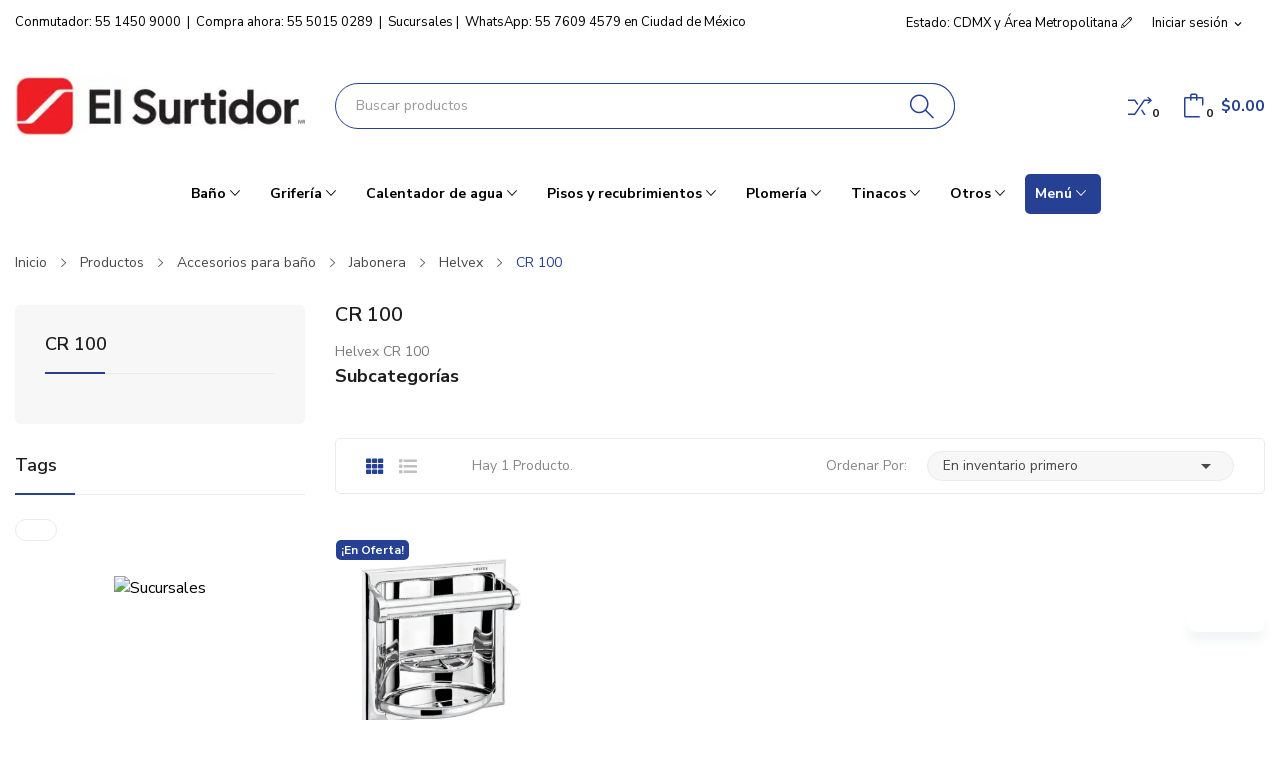

--- FILE ---
content_type: text/html; charset=utf-8
request_url: https://www.surtidor.com/helvex-cr-100/
body_size: 18185
content:
	<!doctype html>
<html lang="es-mx">

  <head>
    
      
  <meta charset="utf-8">


  <meta http-equiv="x-ua-compatible" content="ie=edge">



  <title>Helvex CR 100</title>
  <meta name="description" content="Helvex CR 100">
  <meta name="keywords" content="">
        <link rel="canonical" href="https://www.surtidor.com/helvex-cr-100/">
    
        



  <meta name="viewport" content="width=device-width,initial-scale=1">



  <link rel="icon" type="image/vnd.microsoft.icon" href="/img/favicon.ico?1706639908">
  <link rel="shortcut icon" type="image/x-icon" href="/img/favicon.ico?1706639908">

 <script src="https://www.surtidor.com/themes/theme_surt21/assets/ajax/libs/jquery/3.2.1/jquery.min.js"></script>

    <link rel="stylesheet" href="https://fonts.googleapis.com/css?family=Nunito%20Sans:300,300i,400,400i,600,600i,700,700i,800,800i&amp;display=swap&amp;subset=cyrillic,cyrillic-ext,greek,greek-ext,latin-ext,vietnamese" type="text/css" media="all">
  <link rel="stylesheet" href="https://www.surtidor.com/themes/theme_surt21/assets/cache/theme-9127ef1406.css" type="text/css" media="all">




  

  <script type="text/javascript">
        var always_load_content = false;
        var catSelected = 2;
        var close_lightbox = "Cerrar";
        var id_lang = 2;
        var poscompare = {"nbProducts":0,"IdProducts":null};
        var possearch_image = 1;
        var possearch_number = 10;
        var prestashop = {"cart":{"products":[],"totals":{"total":{"type":"total","label":"Total","amount":0,"value":"$0.00"},"total_including_tax":{"type":"total","label":"Total IVA inclu\u00eddo","amount":0,"value":"$0.00"},"total_excluding_tax":{"type":"total","label":"Total sin IVA","amount":0,"value":"$0.00"}},"subtotals":{"products":{"type":"products","label":"Subtotal","amount":0,"value":"$0.00"},"discounts":null,"shipping":{"type":"shipping","label":"Env\u00edo","amount":0,"value":""},"tax":null},"products_count":0,"summary_string":"0 articulos","vouchers":{"allowed":1,"added":[]},"discounts":[],"minimalPurchase":150,"minimalPurchaseRequired":"Se necesita una compra m\u00ednima total de $150.00 (excluyendo impuestos) para validar su pedido. En este momento el valor total de su carrito es de $0.00 (impuestos exc.)."},"currency":{"name":"Peso mexicano","iso_code":"MXN","iso_code_num":"484","sign":"$"},"customer":{"lastname":null,"firstname":null,"email":null,"birthday":null,"newsletter":null,"newsletter_date_add":null,"optin":null,"website":null,"company":null,"siret":null,"ape":null,"is_logged":false,"gender":{"type":null,"name":null},"addresses":[]},"language":{"name":"Espa\u00f1ol MX (Spanish)","iso_code":"mx","locale":"es-MX","language_code":"es","is_rtl":"0","date_format_lite":"Y-m-d","date_format_full":"Y-m-d H:i:s","id":2},"page":{"title":"","canonical":"https:\/\/www.surtidor.com\/helvex-cr-100\/","meta":{"title":"Helvex CR 100","description":"Helvex CR 100","keywords":"","robots":"index"},"page_name":"category","body_classes":{"lang-mx":true,"lang-rtl":false,"country-MX":true,"currency-MXN":true,"layout-left-column":true,"page-category":true,"tax-display-enabled":true,"category-id-167":true,"category-CR 100":true,"category-id-parent-156":true,"category-depth-level-6":true},"admin_notifications":[]},"shop":{"name":"El Surtidor ","logo":"\/img\/logo-1706639908.jpg","stores_icon":"\/img\/logo_stores.png","favicon":"\/img\/favicon.ico"},"urls":{"base_url":"https:\/\/www.surtidor.com\/","current_url":"https:\/\/www.surtidor.com\/helvex-cr-100\/","shop_domain_url":"https:\/\/www.surtidor.com","img_ps_url":"https:\/\/www.surtidor.com\/img\/","img_cat_url":"https:\/\/www.surtidor.com\/img\/c\/","img_lang_url":"https:\/\/www.surtidor.com\/img\/l\/","img_prod_url":"https:\/\/www.surtidor.com\/img\/p\/","img_manu_url":"https:\/\/www.surtidor.com\/img\/m\/","img_sup_url":"https:\/\/www.surtidor.com\/img\/su\/","img_ship_url":"https:\/\/www.surtidor.com\/img\/s\/","img_store_url":"https:\/\/www.surtidor.com\/img\/st\/","img_col_url":"https:\/\/www.surtidor.com\/img\/co\/","img_url":"https:\/\/www.surtidor.com\/themes\/theme_surt21\/assets\/img\/","css_url":"https:\/\/www.surtidor.com\/themes\/theme_surt21\/assets\/css\/","js_url":"https:\/\/www.surtidor.com\/themes\/theme_surt21\/assets\/js\/","pic_url":"https:\/\/www.surtidor.com\/upload\/","pages":{"address":"https:\/\/www.surtidor.com\/direccion","addresses":"https:\/\/www.surtidor.com\/direcciones","authentication":"https:\/\/www.surtidor.com\/iniciar-sesion","cart":"https:\/\/www.surtidor.com\/carrito","category":"https:\/\/www.surtidor.com\/index.php?controller=category","cms":"https:\/\/www.surtidor.com\/index.php?controller=cms","contact":"https:\/\/www.surtidor.com\/contactenos","discount":"https:\/\/www.surtidor.com\/descuento","guest_tracking":"https:\/\/www.surtidor.com\/seguimiento-pedido-invitado","history":"https:\/\/www.surtidor.com\/historial-compra","identity":"https:\/\/www.surtidor.com\/datos-personales","index":"https:\/\/www.surtidor.com\/","my_account":"https:\/\/www.surtidor.com\/mi-cuenta","order_confirmation":"https:\/\/www.surtidor.com\/confirmacion-pedido","order_detail":"https:\/\/www.surtidor.com\/index.php?controller=order-detail","order_follow":"https:\/\/www.surtidor.com\/seguimiento-pedido","order":"https:\/\/www.surtidor.com\/pedido","order_return":"https:\/\/www.surtidor.com\/index.php?controller=order-return","order_slip":"https:\/\/www.surtidor.com\/nota-credito","pagenotfound":"https:\/\/www.surtidor.com\/pagina-no-encontrada","password":"https:\/\/www.surtidor.com\/recuperar-contrasena","pdf_invoice":"https:\/\/www.surtidor.com\/index.php?controller=pdf-invoice","pdf_order_return":"https:\/\/www.surtidor.com\/index.php?controller=pdf-order-return","pdf_order_slip":"https:\/\/www.surtidor.com\/index.php?controller=pdf-order-slip","prices_drop":"https:\/\/www.surtidor.com\/productos-rebajados","product":"https:\/\/www.surtidor.com\/index.php?controller=product","search":"https:\/\/www.surtidor.com\/busqueda","sitemap":"https:\/\/www.surtidor.com\/mapa-del-sitio","stores":"https:\/\/www.surtidor.com\/index.php?controller=stores","supplier":"https:\/\/www.surtidor.com\/proveedor","register":"https:\/\/www.surtidor.com\/iniciar-sesion?create_account=1","order_login":"https:\/\/www.surtidor.com\/pedido?login=1"},"alternative_langs":[],"theme_assets":"\/themes\/theme_surt21\/assets\/","actions":{"logout":"https:\/\/www.surtidor.com\/?mylogout="},"no_picture_image":{"bySize":{"small_default":{"url":"https:\/\/www.surtidor.com\/img\/p\/mx-default-small_default.jpg","width":98,"height":98},"cart_default":{"url":"https:\/\/www.surtidor.com\/img\/p\/mx-default-cart_default.jpg","width":125,"height":125},"home_default":{"url":"https:\/\/www.surtidor.com\/img\/p\/mx-default-home_default.jpg","width":360,"height":360},"medium_default":{"url":"https:\/\/www.surtidor.com\/img\/p\/mx-default-medium_default.jpg","width":452,"height":452},"large_default":{"url":"https:\/\/www.surtidor.com\/img\/p\/mx-default-large_default.jpg","width":800,"height":800}},"small":{"url":"https:\/\/www.surtidor.com\/img\/p\/mx-default-small_default.jpg","width":98,"height":98},"medium":{"url":"https:\/\/www.surtidor.com\/img\/p\/mx-default-home_default.jpg","width":360,"height":360},"large":{"url":"https:\/\/www.surtidor.com\/img\/p\/mx-default-large_default.jpg","width":800,"height":800},"legend":""}},"configuration":{"display_taxes_label":true,"display_prices_tax_incl":true,"is_catalog":false,"show_prices":true,"opt_in":{"partner":false},"quantity_discount":{"type":"discount","label":"Descuento unitario"},"voucher_enabled":1,"return_enabled":0},"field_required":[],"breadcrumb":{"links":[{"title":"Inicio","url":"https:\/\/www.surtidor.com\/"},{"title":"Productos","url":"https:\/\/www.surtidor.com\/todos-productos\/"},{"title":"Accesorios para ba\u00f1o","url":"https:\/\/www.surtidor.com\/accesorios-bano\/"},{"title":"Jabonera","url":"https:\/\/www.surtidor.com\/accesorios-bano-jabonera\/"},{"title":"Helvex","url":"https:\/\/www.surtidor.com\/jabonera-helvex\/"},{"title":"CR 100","url":"https:\/\/www.surtidor.com\/helvex-cr-100\/"}],"count":6},"link":{"protocol_link":"https:\/\/","protocol_content":"https:\/\/"},"time":1769997453,"static_token":"d8cd1cdf2a939860331305ef1b96fbcf","token":"122d6e3b30b6bc61f7a8427e3986873d","debug":false};
        var psr_icon_color = "#545454";
        var ssIsCeInstalled = false;
        var ss_link_image_webp = "https:\/\/www.surtidor.com\/modules\/ets_superspeed\/views\/img\/en.webp";
      </script>



  <script type="text/javascript">
var sp_link_base ='https://www.surtidor.com';
</script>
<style>

    </style>

<script type="text/javascript">
function renderDataAjax(jsonData)
{
    for (var key in jsonData) {
	    if(key=='java_script')
        {
            $('body').append(jsonData[key]);
        }
        else
            if($('#ets_speed_dy_'+key).length)
            {
                if($('#ets_speed_dy_'+key+' #layer_cart').length)
                {
                    $('#ets_speed_dy_'+key).before($('#ets_speed_dy_'+key+' #layer_cart').clone());
                    $('#ets_speed_dy_'+key+' #layer_cart').remove();
                    $('#layer_cart').before('<div class="layer_cart_overlay"></div>');
                }
                $('.ets_speed_dynamic_hook[id="ets_speed_dy_'+key+'"]').replaceWith(jsonData[key]);
            }
              
    }
    if($('#header .shopping_cart').length && $('#header .cart_block').length)
    {
        var shopping_cart = new HoverWatcher('#header .shopping_cart');
        var cart_block = new HoverWatcher('#header .cart_block');
        $("#header .shopping_cart a:first").hover(
    		function(){
    			if (ajaxCart.nb_total_products > 0 || parseInt($('.ajax_cart_quantity').html()) > 0)
    				$("#header .cart_block").stop(true, true).slideDown(450);
    		},
    		function(){
    			setTimeout(function(){
    				if (!shopping_cart.isHoveringOver() && !cart_block.isHoveringOver())
    					$("#header .cart_block").stop(true, true).slideUp(450);
    			}, 200);
    		}
    	);
    }
    if(typeof jsonData.custom_js!== undefined && jsonData.custom_js)
        $('head').append('<script src="'+sp_link_base+'/modules/ets_superspeed/views/js/script_custom.js">');
}
</script>

<style>
.layered_filter_ul .radio,.layered_filter_ul .checkbox {
    display: inline-block;
}
.ets_speed_dynamic_hook .cart-products-count{
    display:none!important;
}
.ets_speed_dynamic_hook .ajax_cart_quantity ,.ets_speed_dynamic_hook .ajax_cart_product_txt,.ets_speed_dynamic_hook .ajax_cart_product_txt_s{
    display:none!important;
}
.ets_speed_dynamic_hook .shopping_cart > a:first-child:after {
    display:none!important;
}
</style><!-- emarketing start -->




<!-- emarketing end --><style type="text/css">
.animation1 {
	 -webkit-transition-duration: 500ms !important;
    -moz-transition-duration: 500ms !important;
    -o-transition-duration: 500ms !important;
    transition-duration: 500ms !important;
}

</style>    


                                        <!-- Global site tag (gtag.js) - Google Analytics -->  <script async src="https://www.googletagmanager.com/gtag/js?id=G-VQ5XPY8GTX"></script>    <script>   window.dataLayer = window.dataLayer || [];   function gtag(){dataLayer.push(arguments);}   gtag('js', new Date());   gtag('config', 'G-VQ5XPY8GTX');  </script>    <!-- Google Tag Manager -->  <script>(function(w,d,s,l,i){w[l]=w[l]||[];w[l].push({'gtm.start':  new Date().getTime(),event:'gtm.js'});var f=d.getElementsByTagName(s)[0],  j=d.createElement(s),dl=l!='dataLayer'?'&l='+l:'';j.async=true;j.src=  'https://www.googletagmanager.com/gtm.js?id='+i+dl;f.parentNode.insertBefore(j,f);  })(window,document,'script','dataLayer','GTM-TRJRF56');</script>  <!-- End Google Tag Manager -->    <!-- Google Tag Manager (noscript) -->  <noscript><iframe src="https://www.googletagmanager.com/ns.html?id=GTM-TRJRF56" height="0" width="0" style="display:none;visibility:hidden"></iframe></noscript>  <!-- End Google Tag Manager (noscript) -->    <!-- Start of atencionsurtidor Zendesk Widget script -->  <!-- <script id="ze-snippet" src="https://static.zdassets.com/ekr/snippet.js?key=08e0f338-302e-4a65-a8e6-eb4885cc3549"></script> -->  <!-- End of atencionsurtidor Zendesk Widget script -->    <!-- start Roomvo -->  <script type="text/javascript" src="https://cdn.roomvo.com/static/scripts/b2b/surtidor.js" async></script>  <!-- end Roomvo -->    <style>    #_desktop_megamenu .pos-menu-horizontal .menu-content .menu-item-logo {   display: none !important;  }    /* start: MENU */    /*#_desktop_megamenu .pos-menu-horizontal .menu-content .menu-item > a {   padding: 15px 10px !important;  }  #_desktop_megamenu .pos-menu-horizontal .menu-content .menu-item.menu-item11 > a {   padding-top: 8px !important;   padding-bottom: 8px !important;   height: auto;   text-transform: none !important;   border-radius: 5px;  }*/    #header .header-nav #menu-icon {   color: #000000;  }    .dropdown-submenu {   position: relative;  }    .dropdown-submenu > .dropdown-menu {   width: 750px;   min-height: 400px;   top: 0;   left: 100%;   margin-top: 0px;   padding: 15px;   border: 0;   background-color: #F6F6F6;   box-shadow: 0 0 4px rgb(0 0 0 / 18%);  }    .dropdown-submenu:hover > .dropdown-menu {   display: block;  }    .dropdown-submenu:hover > a {   background-color: #EE3224;   color: #FFFFFF;  }    .dropdown-menu.active {   display: block;  }    .row-flex {   display: flex;   flex-wrap: wrap;  }    ul#ddm {   width: 270px;   padding-top: 0;   padding-bottom: 0;   margin-top: 0;   border: 0;   background-color: #F6F6F6;  }    ul#ddm > li {   margin: 0;   padding: 0;   border: 0;  }    ul#ddm > li > a {   display: block;   padding: 10px 15px 10px 5px;   border-left: 10px solid #EE3224;   height: 40px;   text-overflow: ellipsis;   white-space: nowrap;   overflow: hidden;  }    ul#ddm > li > a:hover,  ul#ddm > li > a:focus,   ul#ddm > li > a.active {   background-color: #EE3224;   color: #FFFFFF;  }    ul#ddm > li > a > img {   width: 30px;  }    a.ddm-category {   display: block;   margin-bottom: 25px;  }    a.ddm-category > h2 {   margin: 0;   padding: 0;   text-transform: uppercase;   color: #29458E;  }    a.ddm-subcategory {   display: block;   margin-bottom: 25px;  }    ul#ddm > .dropdown-submenu-2:first-child {   padding-top: 15px;  }    ul#ddm > .dropdown-submenu-2:last-child {   padding-bottom: 15px;  }    .dropdown-submenu-2 > .dropdown-menu {   width: 285px;   min-height: 240px;   left: -285px;  }    .dropdown-submenu-2 > a {   height: auto !important;   padding: 0 !important;   border-left: 10px solid #F6F6F6 !important;  }    .dropdown-submenu-2 > a:hover,  .dropdown-submenu-2 > a:focus,   .dropdown-submenu-2 > a.active {   background-color: #F6F6F6 !important;   color: inherit !important;  }    .dropdown-submenu-2:hover > a {   background-color: #F6F6F6 !important;   color: inherit !important;  }    .dropdown-submenu-2 a.ddm-subcategory {   display: block;   margin-bottom: 0px !important;  }    /* end: MENU */    /* start: HOME MAIN BANNER */    .srt-home-main-banner > div {   margin-bottom: 30px;  }    @media (min-width: 992px) {   .srt-home-main-banner {   text-align: center;   }     .srt-home-main-banner img {   border-top-width: 5px;   border-top-style: solid;   border-top-color: #264093;   width: 453px;   }     .srt-col-md-4 {   flex: 0 0 100%;   max-width: 100%;   margin-bottom: 15px;   }     .row.srt-home-main-banner .col-lg-3 {   padding: 0;   }     .row.srt-home-main-banner img {   margin: 0 -5px;   }     .srt-border-row {   text-align: center;   margin: 25px 0 -15px 0px;   }  }    @media (min-width: 1200px) {   .srt-home-main-banner {   text-align: center;   }     .srt-home-main-banner img {   border-top-width: 5px;   border-top-style: solid;   border-top-color: #264093;   }     .srt-col-md-4 {   flex: 0 0 100%;   max-width: 100%;   margin-bottom: 15px;   }     .row.srt-home-main-banner .col-lg-3 {   padding: 0;   }     .row.srt-home-main-banner img {   margin: 0 -5px;   }     .srt-border-row {   text-align: center;   margin: 25px 0 -15px 0px;   }  }    @media (min-width: 768px) and (max-width: 1024px) {   .srt-home-main-banner {   text-align: center;   }     .srt-home-main-banner img {   text-align: center;   /*margin-bottom: 20px;*/   }  }    @media (max-width: 768px) {   .srt-home-main-banner {   text-align: center;   }     .srt-home-main-banner img {   text-align: center;   /*margin-bottom: 20px;*/   }     .srt-col-md-4 {   flex: 0 0 100%;   max-width: 100%;   margin-bottom: 15px;   }     .srt-border-row {   text-align: center;   margin: 25px 0 -10px 0px;   }  }    /* end: HOME MAIN BANNER */    /* start: BANNER SEC */    section.page-home > div.home-banner > div.row {   display: flex;   flex-wrap: wrap;  }    /* end: BANNER SEC */    /* start: CINTILLO CAT */    .subcategory-name-home:hover {   background: #1D1D1D !important;  }    /* end: CINTILLO CAT */    /* start: LPM */    ul.lpm {   list-style: disc;   padding-left: 45px;  }  ul.lpm > li > a {   color: #00afff !important;  }  ul.lpm > li > a:hover {   text-decoration: underline;  }      /* end: LPM */    /* start: PAYPAL */    div.paypal-marks {   display: none;  }    /* end: PAYPAL */    .srt-flex {   display: flex;   flex-wrap: wrap;  }    .srt-supplier {   margin-bottom: 15px;   padding: 15px;   text-align: center;  }  .srt-supplier > .image {   margin-bottom: 15px;  }  .srt-supplier > .image img {    max-width: 250px;   max-height: 90px;  }    /* Start style cms about */    .srt-cms-about-container {  	width: 90%;  	max-width: 100%;  	margin: 0 auto;  	padding: 0 10%;  	border-radius: 2px;  }  .srt-cms-about-container::after {   content: '';   display: table;   clear: both;  }    /* Main components */  	#srt-cms-about-timeline {   position: relative;   padding: 2em 0;   margin-top: 2em;   margin-bottom: 2em;  	}  	#srt-cms-about-timeline::before {   content: '';   position: absolute;   top: 0;   left: 25px;   height: 85%;   width: 4px;   background: #eeedf0;  	}    	@media only screen and (min-width: 768px) {   #srt-cms-about-timeline {   margin-top: 3em;   margin-bottom: 3em;   }   #srt-cms-about-timeline::before {   left: 50%;   margin-left: -2px;   margin-top: 9%;   }  	}    	.srt-cms-about-timeline-block {   position: relative;   margin: 2em 0;  	}  	.srt-cms-about-timeline-block:after {   content: "";   display: table;   clear: both;  	}  	.srt-cms-about-timeline-block:first-child {   margin-top: 0;  	}    	.srt-cms-about-timeline-block:last-child {   margin-bottom: 0;  	}    	.srt-cms-about-first-level:nth-child(2) {   margin-top: 80px !important;  	}    	.srt-cms-about-timeline-left {   position: absolute;   top: 8px;   left: 12px;   width: 15px;   height: 15px;   border-radius: 50%;  	}  	.srt-cms-about-timeline-left {   background: #eeedf0;  	}    	.srt-cms-about-timeline-right {   position: absolute;   top: 8px;   left: 12px;   width: 15px;   height: 15px;   border-radius: 50%;  	}  	.srt-cms-about-timeline-right {   background: #eeedf0;  	}    	.srt-cms-about-line-right {   margin-top: 15% !important;  	}    	.srt-cms-about-line-right-second-level {   margin-top: 15% !important;  	}    	.srt-cms-about-timeline-content {   position: relative;   margin-left: 60px;   margin-right: 30px;   border-radius: 2px;   padding: 1em;   }      @media (max-width: 500px) {   .srt-cms-about-timeline-content-info-title, .srt-cms-about-timeline-content-info-date {    display: block;   width:100%;   }    }  	     	.srt-cms-about-timeline-content-info {   margin-left: 25px;  	}    	.srt-cms-about-timeline-content-info-title {   color: #00a2ff;  	}  	.srt-cms-about-timeline-content:after {   content: "";   display: table;   clear: both;  	}  	.srt-cms-about-timeline-content h2 {   margin-top:0;   margin-bottom: 5px;  	}  	.srt-cms-about-timeline-content p {   font-size: 13px;   font-size: 0.8125rem;   	}  	.srt-cms-about-timeline-content {   display: inline-block;  	}  	.srt-cms-about-timeline-content p {   line-height: 1.6;   margin-left: 25px;  	}   	@media only screen and (min-width: 768px) {   .srt-cms-about-timeline-content h2 {   font-size: 20px;   font-size: 1.25rem;   }   .srt-cms-about-timeline-content p {   font-size: 16px;   font-size: 1rem;   }  	}  	@media only screen and (min-width: 1170px) {   .srt-cms-about-timeline-content {   margin-left: 0;   padding: 1.6em;   margin: 0 5%;   }   .srt-cms-about-timeline-content::before {   top: 24px;   left: 100%;   border-color: transparent;   border-left-color: #333C42;   }    .srt-cms-about-timeline-block:nth-child(even) .srt-cms-about-timeline-content {   float: right;   }   .srt-cms-about-timeline-block:nth-child(even) .srt-cms-about-timeline-content::before {   top: 24px;   left: auto;   right: 100%;   border-color: transparent;   border-right-color: #333C42;   }  	}    	/* Media custom */  	@media (max-width: 767px) {      .dropdown-submenu-2 > .dropdown-menu {   display: block;   min-height: 1px;   width: auto;   box-shadow: none;   position: initial;   float: none;   }      .srt-cms-about-margin {   margin-bottom: 125px;   }   .srt-cms-about-timeline-left {   width: 15px !important;   height: 15px !important;   margin-left: 7px !important;   margin-top: 60px !important;   -webkit-transform: translateZ(0);   -webkit-backface-visibility: hidden;   }   .srt-cms-about-timeline-right {   width: 15px !important;   height: 15px !important;   margin-left: 7px !important;   margin-top: 60px !important;   -webkit-transform: translateZ(0);   -webkit-backface-visibility: hidden;   }     #srt-cms-about-timeline::before {   content: '';   position: absolute;   top: 0;   left: 25px;   height: 100%;   width: 4px;   background: #eeedf0;   }   .srt-cms-about-content-text {   margin-left: 0px !important;   text-align: unset !important;   padding-top: 30px !important;   }    .srt-cms-about-line-right, .srt-cms-about-line-right-second-level, .srt-cms-about-timeline-left {   margin-top: 80px !important;   }  	}    	@media (min-width: 768px) and (max-width: 991px) {      .dropdown-submenu-2 > .dropdown-menu {   display: block;   min-height: 1px;   width: auto;   box-shadow: none;   position: initial;   float: none;   }      #srt-cms-about-timeline {   margin-top: 3em;   margin-bottom: 3em;   }   #srt-cms-about-timeline::before {   left: 50%;   margin-left: 20px;   margin-top: 10%;   }   .srt-cms-about-timeline-left {   width: 15px;   height: 15px;   left: 100%;   margin-left: 30px;   margin-top: 30px;   -webkit-transform: translateZ(0);   -webkit-backface-visibility: hidden;   }   .srt-cms-about-timeline-right {   width: 15px;   height: 15px;   margin-left: -12px;   margin-top: -40px;   -webkit-transform: translateZ(0);   -webkit-backface-visibility: hidden;   }   #srt-cms-about-timeline::before {   height: 95%;   }   .srt-cms-about-content-text {   margin-left: 0px !important;   text-align: unset !important;   padding-top: 30px !important;    }   .srt-cms-about-line-right {   margin-top: 180px !important;   }   .srt-cms-about-line-right-second-level, .srt-cms-about-left-level-2 {   margin-top: 80px !important;   }   .srt-cms-about-margin-3 {   margin-top: -30% !important;   }  	}    	@media (min-width: 992px) and (max-width: 1199px) {   #srt-cms-about-timeline {   margin-top: 3em;   margin-bottom: 3em;   }   #srt-cms-about-timeline::before {   left: 50%;   margin-left: 20px;   margin-top: 9%;   }   .srt-cms-about-timeline-left {   width: 15px;   height: 15px;   left: 100%;   margin-left: 30px;   margin-top: 40px;   -webkit-transform: translateZ(0);   -webkit-backface-visibility: hidden;   }   .srt-cms-about-timeline-right {   width: 15px;   height: 15px;   margin-left: -12px;   margin-top: -40px;   -webkit-transform: translateZ(0);   -webkit-backface-visibility: hidden;   }   #srt-cms-about-timeline::before {   height: 90%;   }   .srt-cms-about-line-right, .srt-cms-about-line-right-second-level, .srt-cms-about-left-level-2 {   margin-top: 80px !important;   }  	}    	@media (min-width: 1200px) {    .srt-cms-about-timeline-block {   margin: 4em 0;   }   .srt-cms-about-timeline-block:first-child {   margin-top: 0;   }   .srt-cms-about-timeline-block:last-child {   margin-bottom: 0;   }   .srt-cms-about-timeline-left {   width: 15px;   height: 15px;   left: 100%;   margin-left: 7px;   margin-top: 60px;   -webkit-transform: translateZ(0);   -webkit-backface-visibility: hidden;   }   .srt-cms-about-timeline-right {   width: 15px;   height: 15px;   margin-left: -35px;   margin-top: -40px;   -webkit-transform: translateZ(0);   -webkit-backface-visibility: hidden;   }  	}    /* End style cms about */    </style>
                        



    
  </head>

  <body     id="category"  class="lang-mx country-mx currency-mxn layout-left-column page-category tax-display-enabled category-id-167 category-cr-100 category-id-parent-156 category-depth-level-6"> 

    
      
    

    <main>
      
              

      <header id="header">
        
          
<div class="header-banner">
	
</div>



<nav class="header-nav">
	<div class="container"> 
		<div class="hidden-md-down">
			<div id="_desktop_user_info">
	<div class="user-info-block selector-block">
		<div class="currency-selector localiz_block dropdown js-dropdown">
			<button data-target="#" data-toggle="dropdown" class=" btn-unstyle hidden-md-down">
								<span class="expand-more" style="text-transform: none;"> Iniciar sesión </span> 
                    <i class="material-icons">expand_more</i>
                </button>
						<button data-target="#" data-toggle="dropdown" class=" btn-unstyle hidden-lg-up" aria-label="Mi Cuenta">
				<i class="icon-user"></i>
			</button>
			<ul class="dropdown-menu">
				<li>
					<a href="https://www.surtidor.com/mi-cuenta" rel="nofollow" class="dropdown-item" title="Mi Cuenta">Mi Cuenta</a>
				</li>
				<li>
					<a href="https://www.surtidor.com/carrito?action=show" class="dropdown-item" title="Pagar">Pagar</a>
				</li>
				<li>
											<a href="https://www.surtidor.com/mi-cuenta" title="Acceda a su cuenta de cliente" rel="nofollow" class="dropdown-item">
							<span>Iniciar sesión</span>
						</a>
									</li>
			</ul>
		</div>
	</div>
</div>  <div></div>
<div id="_desktop_static">
<div class="static-nav" style="max-width: 800px; margin: auto!important; float: none!important;"><a href="tel:5514509000" title="Conmutador: 55 1450 9000" target="_blank">Conmutador: 55 1450 9000</a>  |  <a href="tel:5550150289" title="Compra ahora: 55 5015 0289" target="_blank">Compra ahora: 55 5015 0289</a>  |  <a href="https://www.surtidor.com/sucursales" title="Sucursales">Sucursales</a> |  <a href="https://api.whatsapp.com/send?phone=5215576094579" title="WhatsApp: 55 7609 4579 en Ciudad de México" target="_blank">WhatsApp: 55 7609 4579 en Ciudad de México</a> </div>
</div>
<div id="srt_multishop" style="float: right;">
    <span style="font-weight: 400; color: #000; font-size: 13px; line-height: 14px; position: relative; top: -1px;">
        <a href="#srt_select_shop" title="Estado: CDMX y Área Metropolitana" role="button" data-toggle="modal" data-target="#srt_select_shop">
            Estado: CDMX y Área Metropolitana <i class="icon-pencil" style="font-size: 11px;"></i>
        </a>
    </span>
</div>

		</div>
	</div>
	<div class="container">
		<div class="hidden-lg-up  mobile">
			<div id="_mobile_static"></div>
			<div class="row row-mobile">
				<div class="col-mobile col-md-4 col-xs-4">
					<div class="float-xs-left" id="menu-icon">
						<i class="ion-android-menu"></i>
					</div>
					<div id="mobile_top_menu_wrapper" class="row hidden-lg-up" style="display:none;">
						<div class="top-header-mobile">							
							<div id="_mobile_compare"></div>
							<div id="_mobile_wishtlist"></div>
						</div>
						<div id="_mobile_currency_selector"></div>
						<div id="_mobile_language_selector"></div>				
						<div class="menu-close"> 
							menu <i class="material-icons float-xs-right">arrow_back</i>
						</div>
						<div class="menu-tabs">							
							<div class="js-top-menu-bottom">												
								<div id="_mobile_megamenu"></div>
								<div id="_mobile_vegamenu"></div>
								
							</div>
							
						</div>
					 </div>
				</div>
				<div class="col-mobile col-md-4 col-xs-4 mobile-center">
					<div class="top-logo" id="_mobile_logo"></div>
				</div>
				<div class="col-mobile col-md-4 col-xs-4 mobile-right">
					<div id="_mobile_cart_block"></div>
					<div id="_mobile_user_info"></div>
											<div id="_mobile_multistore">
                <a href="#srt_select_shop" role="button" aria-label="Estado" data-toggle="modal" data-target="#srt_select_shop">
                    <i class="icon-location-pin"></i>
                </a>
            </div>
									</div>
			</div>
			<div id="_mobile_search_category"></div>
		</div>
	</div>
</nav>



<div class="header-top top_bg hidden-md-down">
	<div class="container">
		<div class="row">
			<div class="col col col-md-3" id="_desktop_logo">
									<a href="https://www.surtidor.com/" title="El Surtidor ">
						<img class="logo img-responsive" src="/img/logo-1706639908.jpg" alt="El Surtidor " title="El Surtidor ">
					</a>
							</div>
			<div class=" col col-md-9 col-sm-12 position-static">
				<div id="_desktop_cart_block">
    	<div class="blockcart cart-preview" data-refresh-url="//www.surtidor.com/modules/ps_shoppingcart/ajax" data-cartitems="0">
		<div class="button_cart">
			<a rel="nofollow" href="//www.surtidor.com/carrito?action=show" class="desktop hidden-md-down" title="Carrito">
				 <span class="item_count">0</span>
				 <span class="item_total">$0.00</span>
			</a>
			<a rel="nofollow" href="//www.surtidor.com/carrito?action=show" class="mobile hidden-lg-up" title="Carrito">
				<span class="item_count">0</span>
			</a>
		</div>
		<div class="popup_cart">
			<div class="content-cart">
				<div class="mini_cart_arrow"></div>
				<ul>
				  				</ul>
				<div class="price_content">
					<div class="cart-subtotals">
					  						<div class="products price_inline">
						  <span class="label">Subtotal</span>
						  <span class="value">$0.00</span>
						</div>
					  						<div class=" price_inline">
						  <span class="label"></span>
						  <span class="value"></span>
						</div>
					  						<div class="shipping price_inline">
						  <span class="label">Envío</span>
						  <span class="value"></span>
						</div>
					  						<div class=" price_inline">
						  <span class="label"></span>
						  <span class="value"></span>
						</div>
					  					</div>
					<div class="cart-total price_inline">
					  <span class="label">Total</span>
					  <span class="value">$0.00</span>
					</div>
				</div>
				<div class="checkout">
					<a href="//www.surtidor.com/carrito?action=show" class="btn btn-primary" style="text-transform: none;" title="Pagar">Pagar</a> 
				</div>
			</div>
		</div>
	</div>
    </div>
<!-- pos search module TOP -->
<div id="_desktop_search_category" class="col-md-8 col-xs-12"> 
	<div id="pos_search_top">
		<form method="get" action="//www.surtidor.com/busqueda" id="searchbox" class="form-inline form_search "  data-search-controller-url="https://www.surtidor.com/modules/possearchproducts/search">
			<label for="pos_query_top"><!-- image on background --></label>
			<input type="hidden" name="controller" value="search">
			<div class="pos_search form-group">
				  
			</div>
			<input type="text" name="s" value="" placeholder="Buscar productos" id="pos_query_top" class="search_query form-control ac_input" >
			<button type="submit" class="btn btn-default search_submit" aria-label="Buscar">
				<i class="icon-magnifier"></i>
			</button>
		</form>
		<div id="search_results_loader"></div>
	</div>
</div>

<!-- /pos search module TOP -->
 
<!-- Module Presta Blog -->

<div id="prestablog_displayslider">


</div>

<!-- Module Presta Blog -->
<div id="_desktop_compare">
	<div class="compare_top">
		<a href="https://www.surtidor.com/modules/poscompare/comparePage" title="Comparar">
			<i class="icon-shuffle"></i> <span>Comparar (<span
						id="poscompare-nb"></span>)</span>
		</a>
	</div>
</div>
<script type="text/javascript">
var baseDir ='https://www.surtidor.com/'; 
</script>

			</div>
			
		</div>
	</div>

</div>
<div class="header-bottom top_bg hidden-md-down">
	<div class="container">
		<div id="_desktop_megamenu" class="use-sticky megamenu_center">
<div class="pos-menu-horizontal">
	<ul class="menu-content"> 
			 			
				<li class=" menu-item menu-item13 menu-item-logo  ">
					
						<a href="https://www.surtidor.com/"   title="El Surtidor" >
						
												<img class="img-icon" src="https://www.surtidor.com/img/cms/menu/surtidor-de-observatorio-logo-1618787449.png" alt="El Surtidor" title="El Surtidor" loading="lazy"/>
												<span></span>
																	</a>
					 
																				</li>
			 			
				<li class=" menu-item menu-item4  hasChild ">
					
						<a href="https://www.surtidor.com/modules/srt_filters/display?name=bano"   title="Baño" >
						
												<span>Baño</span>
												 <i class="hidden-md-down ion-ios-arrow-down"></i>					</a>
					 
																												
						<span class="icon-drop-mobile"><i class="material-icons add">add </i><i class="material-icons remove">remove </i></span>						<div class="pos-sub-menu menu-dropdown col-xs-12 col-sm-4  menu_noanimation">
						<div class="pos-sub-inner">
													<div class="pos-menu-row row ">
																											<div class="pos-menu-col col-xs-12 col-sm-12  ">
																																		<ul class="ul-column ">
																									<li class="submenu-item ">
																																												<div class="html-block">
																<ul>
    <li>
        <a href="https://www.surtidor.com/modules/srt_filters/display?name=bano-innodoros" title="WC">
            WC
        </a>
    </li>
    <li>
        <a href="https://www.surtidor.com/modules/srt_filters/display?name=bano-lavabos" title="Lavabo">
            Lavabo
        </a>
    </li>
    <li>
        <a href="https://www.surtidor.com/modules/srt_filters/display?name=bano-regaderas" title="Regaderas">
            Regaderas
        </a>
    </li>
    <li>
        <a href="https://www.surtidor.com/modules/srt_filters/display?name=bano-tocadores" title="Tocador">
            Tocador
        </a>
    </li>
    <li>
        <a href="https://www.surtidor.com/modules/srt_filters/display?name=bano-tinas" title="Tina">
            Tina
        </a>
    </li>
    <li>
        <hr/>
    </li>
    <li>
        <a href="https://www.surtidor.com/modules/srt_filters/display?name=bano-barras-de-seguridad" title="Barra de seguridad">
            Barra de seguridad
        </a>
    </li>
    <li>
        <a href="https://www.surtidor.com/modules/srt_filters/display?name=bano-jaboneras" title="Jabonera">
            Jabonera
        </a>
    </li>
    <li>
        <a href="https://www.surtidor.com/modules/srt_filters/display?name=bano-portapapel" title="Portapapel">
            Portapapel
        </a>
    </li>
    <li>
        <a href="https://www.surtidor.com/modules/srt_filters/display?name=bano-toalleros" title="Toallero">
            Toallero
        </a>
    </li>
</ul>
															</div>
																																										</li>
																								</ul>
																					</div>
																								</div>
												
						</div>
						</div>
															</li>
			 			
				<li class=" menu-item menu-item5  hasChild ">
					
						<a href="https://www.surtidor.com/modules/srt_filters/display?name=griferia"   title="Grifería" >
						
												<span>Grifería</span>
												 <i class="hidden-md-down ion-ios-arrow-down"></i>					</a>
					 
																												
						<span class="icon-drop-mobile"><i class="material-icons add">add </i><i class="material-icons remove">remove </i></span>						<div class="pos-sub-menu menu-dropdown col-xs-12 col-sm-4  menu_noanimation">
						<div class="pos-sub-inner">
													<div class="pos-menu-row row ">
																											<div class="pos-menu-col col-xs-12 col-sm-12  ">
																																		<ul class="ul-column ">
																									<li class="submenu-item ">
																																												<div class="html-block">
																<ul>
    <li>
        <a href="https://www.surtidor.com/modules/srt_filters/display?name=griferia-helvex" title="Helvex">
            Helvex
        </a>
    </li>
    <li>
        <a href="https://www.surtidor.com/modules/srt_filters/display?name=griferia-urrea" title="Urrea">
            Urrea
        </a>
    </li>
    <li>
        <a href="https://www.surtidor.com/modules/srt_filters/display?name=griferia-pfister" title="Pfister">
            Pfister
        </a>
    </li>
    <li>
        <a href="https://www.surtidor.com/modules/srt_filters/display?name=griferia-hansgrohe" title="Hansgrohe">
            Hansgrohe
        </a>
    </li>
    <li>
        <a href="https://www.surtidor.com/modules/srt_filters/display?name=griferia-dica" title="Dica">
            Dica
        </a>
    </li>
    <li>
        <a href="https://www.surtidor.com/modules/srt_filters/display?name=griferia-proyecta" title="Proyecta">
            Proyecta
        </a>
    </li>
    <li>
        <a href="https://www.surtidor.com/modules/srt_filters/display?name=griferia-moen-fortum" title="Moen / Fortum">
            Moen / Fortum
        </a>
    </li>
    <li>
        <a href="https://www.surtidor.com/modules/srt_filters/display?name=griferia-rugo" title="Rugo">
            Rugo
        </a>
    </li>
    <li>
        <a href="https://www.surtidor.com/modules/srt_filters/display?name=griferia-teka" title="Teka">
            Teka
        </a>
    </li>
    <li>
        <a href="https://www.surtidor.com/modules/srt_filters/display?name=griferia-tecnobath" title="Tecnobath">
            Tecnobath
        </a>
    </li>
    <li>
        <hr/>
    </li>
    <li>
        <a href="https://www.surtidor.com/modules/srt_filters/display?name=griferia-bano" title="Baño">
            Baño
        </a>
    </li>
    <li>
        <a href="https://www.surtidor.com/modules/srt_filters/display?name=griferia-cocina" title="Cocina">
            Cocina
        </a>
    </li>
    <li>
        <a href="https://www.surtidor.com/modules/srt_filters/display?name=griferia-regadera-tina" title="Regadera/Tina">
            Regadera/Tina
        </a>
    </li>
</ul>
															</div>
																																										</li>
																								</ul>
																					</div>
																								</div>
												
						</div>
						</div>
															</li>
			 			
				<li class=" menu-item menu-item6  hasChild ">
					
						<a href="https://www.surtidor.com/calentador-de-agua"   title="Calentador de agua" >
						
												<span>Calentador de agua</span>
												 <i class="hidden-md-down ion-ios-arrow-down"></i>					</a>
					 
																												
						<span class="icon-drop-mobile"><i class="material-icons add">add </i><i class="material-icons remove">remove </i></span>						<div class="pos-sub-menu menu-dropdown col-xs-12 col-sm-4  menu_noanimation">
						<div class="pos-sub-inner">
													<div class="pos-menu-row row ">
																											<div class="pos-menu-col col-xs-12 col-sm-12  ">
																																		<ul class="ul-column ">
																									<li class="submenu-item ">
																																												<div class="html-block">
																<ul>
    <li>
        <a href="https://www.surtidor.com/calentador-de-agua" title="Ayuda para elegir">
            Ayuda para elegir
        </a>
    </li>
    <li>
        <hr/>
    </li>
    <li>
        <a href="https://www.surtidor.com/modules/srt_filters/display?name=calentadores-un-servicio" title="1 servicio">
            1 servicio
        </a>
    </li>
    <li>
        <a href="https://www.surtidor.com/modules/srt_filters/display?name=calentadores-dos-servicios" title="2 servicios">
            2 servicios
        </a>
    </li>
    <li>
        <a href="https://www.surtidor.com/modules/srt_filters/display?name=calentadores-tres-servicios" title="3 servicios">
            3 servicios
        </a>
    </li>
    <li>
        <a href="https://www.surtidor.com/modules/srt_filters/display?name=calentadores-cuatro-servicios" title="4 servicios">
            4 servicios
        </a>
    </li>
    <li>
        <a href="https://www.surtidor.com/modules/srt_filters/display?name=calentadores-cinco-mas-servicios" title="5 ó más servicios">
            5 ó más servicios
        </a>
    </li>
    <li>
        <hr/>
    </li>
    <li>
        <a href="https://www.surtidor.com/modules/srt_filters/display?name=calentadores-deposito" title="Depósito">
            Depósito
        </a>
    </li>
    <li>
        <a href="https://www.surtidor.com/modules/srt_filters/display?name=calentadores-paso" title="Paso">
            Paso
        </a>
    </li>
    <li>
        <a href="https://www.surtidor.com/modules/srt_filters/display?name=calentadores-instantaneos" title="Instantáneos">
            Instantáneos
        </a>
    </li>
    <li>
        <a href="https://www.surtidor.com/modules/srt_filters/display?name=calentadores-electricos" title="Eléctricos">
            Eléctricos
        </a>
    </li>
    <li>
        <a href="https://www.surtidor.com/modules/srt_filters/display?name=calentadores-solares" title="Solares">
            Solares
        </a>
    </li>
    <li>
        <hr/>
    </li>
    <li>
        <a href="https://www.surtidor.com/modules/srt_filters/display?name=calentadores-calorex" title="Calorex">
            Calorex
        </a>
    </li>
    <li>
        <a href="https://www.surtidor.com/modules/srt_filters/display?name=calentadores-rheem" title="Rheem">
            Rheem
        </a>
    </li>
    <li>
        <a href="https://www.surtidor.com/modules/srt_filters/display?name=calentadores-bosch" title="Bosch">
            Bosch
        </a>
    </li>
    <li>
        <a href="https://www.surtidor.com/modules/srt_filters/display?name=calentadores-hesa" title="Hesa">
            Hesa
        </a>
    </li>
    <li>
        <a href="https://www.surtidor.com/modules/srt_filters/display?name=calentadores-cinsa" title="Cinsa">
            Cinsa
        </a>
    </li>
    <li>
        <a href="https://www.surtidor.com/modules/srt_filters/display?name=calentadores-ao-smith" title="AO Smith">
            AO Smith
        </a>
    </li>
    <li>
        <a href="https://www.surtidor.com/modules/srt_filters/display?name=calentadores-fogo" title="Fogo">
            Fogo
        </a>
    </li>
</ul>
															</div>
																																										</li>
																								</ul>
																					</div>
																								</div>
												
						</div>
						</div>
															</li>
			 			
				<li class=" menu-item menu-item7  hasChild ">
					
						<a href="https://www.surtidor.com/modules/srt_filters/display?name=pisos-recubrimientos"   title="Pisos y recubrimientos" >
						
												<span>Pisos y recubrimientos</span>
												 <i class="hidden-md-down ion-ios-arrow-down"></i>					</a>
					 
																												
						<span class="icon-drop-mobile"><i class="material-icons add">add </i><i class="material-icons remove">remove </i></span>						<div class="pos-sub-menu menu-dropdown col-xs-12 col-sm-4  menu_noanimation">
						<div class="pos-sub-inner">
													<div class="pos-menu-row row ">
																											<div class="pos-menu-col col-xs-12 col-sm-12  ">
																																		<ul class="ul-column ">
																									<li class="submenu-item ">
																																												<div class="html-block">
																<ul>
	<li>
        <a href="https://www.surtidor.com/decorador-virtual" title="Decorador Virtual">
			Decorador Virtual
        </a>
    </li>
	<li>
        <hr/>
    </li>
    <li>
        <a href="https://www.surtidor.com/modules/srt_filters/display?name=pisos-recubrimientos-piso" title="Piso">
            Piso
        </a>
    </li>
    <li>
        <a href="https://www.surtidor.com/modules/srt_filters/display?name=pisos-recubrimientos-muro" title="Muro">
            Muro
        </a>
    </li>
    <li>
        <a href="https://www.surtidor.com/modules/srt_filters/display?name=pisos-recubrimientos-decorados" title="Decorados">
            Decorados
        </a>
    </li>
    <li>
        <hr/>
    </li>
    <li>
        <a href="https://www.surtidor.com/modules/srt_filters/display?name=pisos-recubrimientos-ceramica" title="Cerámica">
            Cerámica
        </a>
    </li>
    <li>
        <a href="https://www.surtidor.com/modules/srt_filters/display?name=pisos-recubrimientos-porcelanato" title="Porcelanato">
            Porcelanato
        </a>
    </li>
    <li>
        <hr/>
    </li>
    <li>
        <a href="https://www.surtidor.com/modules/srt_filters/display?name=pisos-recubrimientos-maderas" title="Maderas">
            Maderas
        </a>
    </li>
    <li>
        <a href="https://www.surtidor.com/modules/srt_filters/display?name=pisos-recubrimientos-liso" title="Liso">
            Liso
        </a>
    </li>
    <li>
        <a href="https://www.surtidor.com/modules/srt_filters/display?name=pisos-recubrimientos-mate" title="Mate">
            Mate
        </a>
    </li>
    <li>
        <a href="https://www.surtidor.com/modules/srt_filters/display?name=pisos-recubrimientos-brillante" title="Brillante">
            Brillante
        </a>
    </li>
    <li>
        <hr/>
    </li>
    <li>
        <a href="https://www.surtidor.com/modules/srt_filters/display?name=pisos-recubrimientos-porcelanite" title="Porcelanite">
            Porcelanite
        </a>
    </li>
    <li>
        <a href="https://www.surtidor.com/modules/srt_filters/display?name=pisos-recubrimientos-cesantoni" title="Cesantoni">
            Cesantoni
        </a>
    </li>
    <li>
        <a href="https://www.surtidor.com/modules/srt_filters/display?name=pisos-recubrimientos-vitromex" title="Vitromex">
            Vitromex
        </a>
    </li>
    <li>
        <a href="https://www.surtidor.com/modules/srt_filters/display?name=pisos-recubrimientos-daltile" title="Daltile">
            Daltile
        </a>
    </li>
    <li>
        <a href="https://www.surtidor.com/modules/srt_filters/display?name=pisos-recubrimientos-lamosa" title="Lamosa">
            Lamosa
        </a>
    </li>
    <li>
        <a href="https://www.surtidor.com/modules/srt_filters/display?name=pisos-recubrimientos-tendenzza" title="Tendenzza">
            Tendenzza
        </a>
    </li>
    <li>
        <hr/>
    </li>
    <li>
        <a href="https://www.surtidor.com/modules/srt_filters/display?name=pisos-recubrimientos-pegazulejo" title="Pegazulejo">
            Pegazulejo
        </a>
    </li>
</ul>
															</div>
																																										</li>
																								</ul>
																					</div>
																								</div>
												
						</div>
						</div>
															</li>
			 			
				<li class=" menu-item menu-item8  hasChild ">
					
						<a href="https://www.surtidor.com/modules/srt_filters/display?name=plomeria"   title="Plomería" >
						
												<span>Plomería</span>
												 <i class="hidden-md-down ion-ios-arrow-down"></i>					</a>
					 
																												
						<span class="icon-drop-mobile"><i class="material-icons add">add </i><i class="material-icons remove">remove </i></span>						<div class="pos-sub-menu menu-dropdown col-xs-12 col-sm-4  menu_noanimation">
						<div class="pos-sub-inner">
													<div class="pos-menu-row row ">
																											<div class="pos-menu-col col-xs-12 col-sm-12  ">
																																		<ul class="ul-column ">
																									<li class="submenu-item ">
																																												<div class="html-block">
																<ul>
    <li>
        <a href="https://www.surtidor.com/modules/srt_filters/display?name=plomeria-tubos" title="Tubos">
            Tubos
        </a>
    </li>
    <li>
        <a href="https://www.surtidor.com/modules/srt_filters/display?name=plomeria-conexiones" title="Conexiones">
            Conexiones
        </a>
    </li>
    <li>
        <a href="https://www.surtidor.com/modules/srt_filters/display?name=plomeria-valvulas" title="Válvulas">
            Válvulas
        </a>
    </li>
    <li>
        <a href="https://www.surtidor.com/modules/srt_filters/display?name=plomeria-coladeras" title="Coladeras">
            Coladeras
        </a>
    </li>
    <li>
        <hr/>
    </li>
    <li>
        <a href="https://www.surtidor.com/modules/srt_filters/display?name=plomeria-nacobre" title="Nacobre">
            Nacobre
        </a>
    </li>
    <li>
        <a href="https://www.surtidor.com/tuboplus" title="Tuboplus">
            Tuboplus
        </a>
    </li>
    <li>
        <a href="https://www.surtidor.com/modules/srt_filters/display?name=plomeria-amanco" title="Amanco">
            Amanco
        </a>
    </li>
    <li>
        <a href="https://www.surtidor.com/modules/srt_filters/display?name=plomeria-urrea" title="Urrea">
            Urrea
        </a>
    </li>
</ul>
															</div>
																																										</li>
																								</ul>
																					</div>
																								</div>
												
						</div>
						</div>
															</li>
			 			
				<li class=" menu-item menu-item9  hasChild ">
					
						<a href="https://www.surtidor.com/modules/srt_filters/display?name=tinacos"   title="Tinacos" >
						
												<span>Tinacos</span>
												 <i class="hidden-md-down ion-ios-arrow-down"></i>					</a>
					 
																												
						<span class="icon-drop-mobile"><i class="material-icons add">add </i><i class="material-icons remove">remove </i></span>						<div class="pos-sub-menu menu-dropdown col-xs-12 col-sm-4  menu_noanimation">
						<div class="pos-sub-inner">
													<div class="pos-menu-row row ">
																											<div class="pos-menu-col col-xs-12 col-sm-12  ">
																																		<ul class="ul-column ">
																									<li class="submenu-item ">
																																												<div class="html-block">
																<ul>
    <li>
        <a href="https://www.surtidor.com/modules/srt_filters/display?name=tinacos-450-litros" title="450 litros">
            450 litros
        </a>
    </li>
    <li>
        <a href="https://www.surtidor.com/modules/srt_filters/display?name=tinacos-750-litros" title="750 litros">
            750 litros
        </a>
    </li>
    <li>
        <a href="https://www.surtidor.com/modules/srt_filters/display?name=tinacos-1100-litros" title="1,100 litros">
            1,100 litros
        </a>
    </li>
    <li>
        <a href="https://www.surtidor.com/modules/srt_filters/display?name=tinacos-2500-litros" title="2,500 litros">
            2,500 litros
        </a>
    </li>
    <li>
        <hr/>
    </li>
    <li>
        <a href="https://www.surtidor.com/modules/srt_filters/display?name=tinacos-cisternas" title="Cisternas">
            Cisternas
        </a>
    </li>
    <li>
        <a href="https://www.surtidor.com/modules/srt_filters/display?name=tinacos-cisternas-1200-litros" title="1,200 litros">
            1,200 litros
        </a>
    </li>
    <li>
        <a href="https://www.surtidor.com/modules/srt_filters/display?name=tinacos-cisternas-2800-litros" title="2,800 litros">
            2,800 litros
        </a>
    </li>
    <li>
        <a href="https://www.surtidor.com/modules/srt_filters/display?name=tinacos-cisternas-5000-litros" title="5,000 litros">
            5,000 litros
        </a>
    </li>
    <li>
        <a href="https://www.surtidor.com/modules/srt_filters/display?name=tinacos-cisternas-10000-litros" title="10,000 litros">
            10,000 litros
        </a>
    </li>
    <li>
        <hr/>
    </li>
    <li>
        <a href="https://www.surtidor.com/modules/srt_filters/display?name=tinacos-hidroneumaticos" title="Hidroneumáticos">
            Hidroneumáticos
        </a>
    </li>
</ul>
															</div>
																																										</li>
																								</ul>
																					</div>
																								</div>
												
						</div>
						</div>
															</li>
			 			
				<li class=" menu-item menu-item10  hasChild ">
					
						<a href="#"   title="Otros" >
						
												<span>Otros</span>
												 <i class="hidden-md-down ion-ios-arrow-down"></i>					</a>
					 
																												
						<span class="icon-drop-mobile"><i class="material-icons add">add </i><i class="material-icons remove">remove </i></span>						<div class="pos-sub-menu menu-dropdown col-xs-12 col-sm-7  menu_noanimation">
						<div class="pos-sub-inner">
													<div class="pos-menu-row row ">
																											<div class="pos-menu-col col-xs-12 col-sm-12  ">
																																		<ul class="ul-column ">
																									<li class="submenu-item ">
																																												<div class="html-block">
																<ul id="ddm" style="float: right;">
    <li class="dropdown-submenu dropdown-submenu-2">
        <a href="https://www.surtidor.com/modules/srt_filters/display?name=higiene-industrial" title="Higiene industrial">
            Higiene industrial
        </a>
        <div class="dropdown-menu hidden-sm" style="top: 0px;">
            <div class="row row-flex">
                <div class="col-sm-12">
                    <a class="ddm-subcategory" href="https://www.surtidor.com/modules/srt_filters/display?name=basureros" title="Basureros">
                        Basureros
                    </a>
                </div>
                <div class="col-sm-12">
                    <a class="ddm-subcategory" href="https://www.surtidor.com/modules/srt_filters/display?name=dosificadores-de-jabon" title="Dosificadores de jabón">
                        Dosificadores de jabón
                    </a>
                </div>
                <div class="col-sm-12">
                    <a class="ddm-subcategory" href="https://www.surtidor.com/modules/srt_filters/display?name=dispensadores-de-toalla" title="Dispensadores de toalla">
                        Dispensadores de toalla
                    </a>
                </div>
                <div class="col-sm-12">
                    <a class="ddm-subcategory" href="https://www.surtidor.com/modules/srt_filters/display?name=interceptor-de-grasas" title="Interceptor de grasas">
                        Interceptor de grasas
                    </a>
                </div>
                <div class="col-sm-12">
                    <a class="ddm-subcategory" href="https://www.surtidor.com/modules/srt_filters/display?name=mingitorios-de-acero-inoxidable" title="Mingitorios de Acero Inoxidable">
                        Mingitorios de Acero Inoxidable
                    </a>
                </div>
                <div class="col-sm-12">
                    <a class="ddm-subcategory" href="https://www.surtidor.com/modules/srt_filters/display?name=portarrollos" title="Portarrollos">
                        Portarrollos
                    </a>
                </div>
                <div class="col-sm-12">
                    <a class="ddm-subcategory" href="https://www.surtidor.com/modules/srt_filters/display?name=extractores" title="Extractores">
                        Extractores
                    </a>
                </div>
                <div class="col-sm-12">
                    <a class="ddm-subcategory" href="https://www.surtidor.com/modules/srt_filters/display?name=secadores-de-manos" title="Secadores de manos">
                        Secadores de manos
                    </a>
                </div>
                <div class="col-sm-12">
                    <a class="ddm-subcategory" href="https://www.surtidor.com/modules/srt_filters/display?name=trituradores" title="Trituradores">
                        Trituradores
                    </a>
                </div>
                <div class="col-sm-12">
                    <a class="ddm-subcategory" href="https://www.surtidor.com/modules/srt_filters/display?name=vertederos" title="Vertederos">
                        Vertederos
                    </a>
                </div>
            </div>
        </div>
    </li>
    <li class="dropdown-submenu dropdown-submenu-2">
        <a href="https://www.surtidor.com/modules/srt_filters/display?name=tarjas-para-cocina" title="Tarjas para cocina">
            Tarjas para cocina
        </a>
    </li>
    <li class="dropdown-submenu dropdown-submenu-2">
        <a href="https://www.surtidor.com/tanque-estacionario-tatsa" title="Tanques estacionarios">
            Tanques estacionarios
        </a>
    </li>
    <li class="dropdown-submenu dropdown-submenu-2">
        <a href="https://www.surtidor.com/berel?utm_source=MP&utm_medium=clicMP&utm_campaign=MP-Otros-berel" title="Pinturas">
            Pinturas
        </a>
    </li>
    <li class="dropdown-submenu dropdown-submenu-2">
        <a href="https://www.surtidor.com/modules/srt_filters/display?name=herramientas" title="Herramientas">
            Herramientas
        </a>
    </li>
    <li class="dropdown-submenu dropdown-submenu-2">
        <a href="https://www.surtidor.com/ecologico?utm_source=productoeco&utm_medium=TL&utm_campaign=MP_Otros_ecologico" title="Ecología">
            Ecología
        </a>
    </li>
    <li class="dropdown-submenu dropdown-submenu-2">
        <a href="https://www.surtidor.com/preguntas-frecuentes?utm_source=MP&utm_medium=clicMP&utm_campaign=MP-MInf-PreguntasFrecuentes" title="Preguntas frecuentes">
            Preguntas frecuentes
        </a>
    </li>
    <li>
        <a href="https://www.surtidor.com/rowa" title="Rowa">
            Rowa
        </a>
    </li>
</ul>
															</div>
																																										</li>
																								</ul>
																					</div>
																								</div>
												
						</div>
						</div>
															</li>
			 			
				<li class=" menu-item menu-item11 menu-item-button hasChild ">
					
						<a href="#"   title="Menú" >
						
												<span>Menú</span>
												 <i class="hidden-md-down ion-ios-arrow-down"></i>					</a>
					 
																												
						<span class="icon-drop-mobile"><i class="material-icons add">add </i><i class="material-icons remove">remove </i></span>						<div class="pos-sub-menu menu-dropdown col-xs-12 col-sm-7  menu_noanimation">
						<div class="pos-sub-inner">
													<div class="pos-menu-row row menu-item-button">
																											<div class="pos-menu-col col-xs-12 col-sm-12  ">
																																		<ul class="ul-column ">
																									<li class="submenu-item ">
																																												<div class="html-block">
																<ul id="ddm" style="float: right;">
    <li class="dropdown-submenu dropdown-submenu-2">
        <a href="https://www.surtidor.com/modules/srt_digitalinvoice/display?utm_source=MP&utm_medium=clicMP&utm_campaign=MP-MInf-Fact-Elect" title="Factura Electrónica">
            Factura Electrónica
        </a>
    </li>
    <li class="dropdown-submenu dropdown-submenu-2">
        <a href="https://www.surtidor.com/soluciones-en-instalaciones?utm_source=MP&utm_medium=clicMP&utm_campaign=MP-MInf-SolInst-Menu" title="Diagramas de instalación">
            Diagramas de instalación
        </a>
        <div class="dropdown-menu hidden-sm" style="top: -38px;">
            <div class="row row-flex">
                <div class="col-sm-12">
                    <a class="ddm-subcategory" href="https://www.surtidor.com/linea-de-llenado-para-tinaco?utm_source=MP&utm_medium=clicMP&utm_campaign=MP-MInf-SolInst-Lin-Llen-Tin" title="Línea de llenado para Tinaco">
                        Línea de llenado para Tinaco
                    </a>
                </div>
                <div class="col-sm-12">
                    <a class="ddm-subcategory" href="https://www.surtidor.com/instalacion-de-linea-de-bombeo?utm_source=MP&utm_medium=clicMP&utm_campaign=MP-MInf-SolInst-Lin-Bombeo" title="Línea de Bombeo">
                        Línea de Bombeo
                    </a>
                </div>
                <div class="col-sm-12">
                    <a class="ddm-subcategory" href="https://www.surtidor.com/instalacion-presurizador-?utm_source=MP&utm_medium=clicMP&utm_campaign=MP-MInf-SolInst-Lin-Bombeo" title="Línea de Presurizador">
                        Línea de Presurizador
                    </a>
                </div>
                <div class="col-sm-12">
                    <a class="ddm-subcategory" href="https://www.surtidor.com/instalacion-del-hidroneumatico-?utm_source=MP&utm_medium=clicMP&utm_campaign=MP-MInf-SolInst-Lin-Hidronue" title="Línea de Hidroneumático">
                        Línea de Hidroneumático
                    </a>
                </div>
                <div class="col-sm-12">
                    <a class="ddm-subcategory" href="https://www.surtidor.com/instalacion-de-toma-domiciliaria?utm_source=MP&utm_medium=clicMP&utm_campaign=MP-MInf-SolInst-Toma-Dom" title="Toma domiciliaria">
                        Toma domiciliaria
                    </a>
                </div>
                <div class="col-sm-12">
                    <a class="ddm-subcategory" href="https://www.surtidor.com/instalacion-de-sistema-sanitario-del-bano?utm_source=MP&utm_medium=clicMP&utm_campaign=MP-MInf-SolInst-Sis-Sani-Ban" title="Sistema sanitario para baño">
                        Sistema sanitario para baño
                    </a>
                </div>
                <div class="col-sm-12">
                    <a class="ddm-subcategory" href="https://www.surtidor.com/instalacion-de-calentador-de-depositopaso?utm_source=MP&utm_medium=clicMP&utm_campaign=MP-MInf-SolInst-Calent-DepPas" title="Calentador de depósito / paso">
                        Calentador de depósito / paso
                    </a>
                </div>
                <div class="col-sm-12">
                    <a class="ddm-subcategory" href="https://www.surtidor.com/instalacion-de-sistema-hidraulico-del-bano?utm_source=MP&utm_medium=clicMP&utm_campaign=MP-MInf-SolInst-Sis-Hidra-Ban" title="Sistema hidráulico para baño">
                        Sistema hidráulico para baño
                    </a>
                </div>
                <div class="col-sm-12">
                    <a class="ddm-subcategory" href="https://www.surtidor.com/instalacion-hidraulica-de-regadera?utm_source=MP&utm_medium=clicMP&utm_campaign=MP-MInf-SolInst-Regadera" title="Regadera">
                        Regadera
                    </a>
                </div>
                <div class="col-sm-12">
                    <a class="ddm-subcategory" href="https://www.surtidor.com/instalacion-de-mingitorio?utm_source=MP&utm_medium=clicMP&utm_campaign=MP-MInf-SolInst-Mingitorio" title="Mingitorio">
                        Mingitorio
                    </a>
                </div>
                <div class="col-sm-12">
                    <a class="ddm-subcategory" href="https://www.surtidor.com/instalacion-de-inodoro?utm_source=MP&utm_medium=clicMP&utm_campaign=MP-MInf-SolInst-Inodoro" title="Inodoro">
                        Inodoro
                    </a>
                </div>
                <div class="col-sm-12">
                    <a class="ddm-subcategory" href="https://www.surtidor.com/instalacion-de-fregadero?utm_source=MP&utm_medium=clicMP&utm_campaign=MP-MInf-SolInst-Fregadero" title="Fregadero">
                        Fregadero
                    </a>
                </div>
                <div class="col-sm-12">
                    <a class="ddm-subcategory" href="https://www.surtidor.com/linea-de-llenado-para-tanque-estacionario?utm_source=MP&utm_medium=clicMP&utm_campaign=MP-MInf-SolInst-LinLlen-TanqE" title="Línea de llenado para tanque estacionario">
                        Línea de llenado para tanque estacionario
                    </a>
                </div>
                <div class="col-sm-12">
                    <a class="ddm-subcategory" href="https://www.surtidor.com/instalacion-de-tanque-de-gas-portatil?utm_source=MP&utm_medium=clicMP&utm_campaign=MP-MInf-SolInst-TanqPorta" title="Tanque portátil">
                        Tanque portátil
                    </a>
                </div>
                <div class="col-sm-12">
                    <a class="ddm-subcategory" href="https://www.surtidor.com/instalacion-de-calentador-instantaneo?utm_source=MP&utm_medium=clicMP&utm_campaign=MP-MInf-SolInst-Calent-Instan" title="Calentador instantáneo">						
                        Calentador instantáneo
                    </a>
                </div>
            </div>
        </div>
    </li>
    <li class="dropdown-submenu dropdown-submenu-2">
        <a href="#"  title="Catálogos">
            Catálogos
        </a>
        <div class="dropdown-menu hidden-sm" style="top: -62px;">
            <div class="row row-flex">
                <div class="col-sm-12">
                    <a class="ddm-subcategory" href="https://www.surtidor.com/catalogos-por-marca?utm_source=IC&utm_medium=clicIC&utm_campaign=IC-Catalogos-por-marca" title="Por marca">
                        Por marca
                    </a>
                </div>
                <div class="col-sm-12">
                    <a class="ddm-subcategory" href="https://www.surtidor.com/catalogos-por-linea?utm_source=MP&utm_medium=clicMP&utm_campaign=MP-MInf-Catalogos-Linea" title="Por línea">
                        Por línea
                    </a>
                </div>
            </div>
        </div>
    </li>
    <li class="dropdown-submenu dropdown-submenu-2">
        <a href="https://www.surtidor.com/listas-de-precios?utm_source=MP&utm_medium=clicMP&utm_campaign=MP-MInf-ListasPrecios" title="Listas de precios">
            Listas de precios
        </a>
    </li>
    <li class="dropdown-submenu dropdown-submenu-2">
        <a href="https://www.surtidor.com/promociones?utm_source=MP&utm_medium=clicMP&utm_campaign=MP-MInf-Promociones" title="Promociones">
            Promociones
        </a>
    </li>
    <li class="dropdown-submenu dropdown-submenu-2">
        <a href="https://www.surtidor.com/marcas-detalle?utm_source=MP&utm_medium=clicMP&utm_campaign=MP-MInf-Marcas" title="Marcas">
            Marcas
        </a>
    </li>
    <li class="dropdown-submenu dropdown-submenu-2">
        <a href="https://www.surtidor.com/sucursales?utm_source=MP&utm_medium=clicMP&utm_campaign=MP-MInf-Sucursales" title="Sucursales">
            Sucursales
        </a>
    </li>
	<li class="dropdown-submenu dropdown-submenu-2">
        <a href="https://www.surtidor.com/articulos-de-outlet?utm_source=MP&utm_medium=clicMP&utm_campaign=MP-MInf-ArtOutlet" title="Outlet">
            Outlet
        </a>
    </li>
    <li class="dropdown-submenu dropdown-submenu-2">
        <a href="#" title="Servicios">
            Servicios
        </a>
        <div class="dropdown-menu hidden-sm" style="top: -206px;">
            <div class="row row-flex">
                <div class="col-sm-12">
                    <a class="ddm-subcategory" href="https://www.surtidor.com/envio-entrega?utm_source=MP&utm_medium=clicMP&utm_campaign=MP-MInf-Serv-Entrega" title="Entrega">
                        Entrega
                    </a>
                </div>
                <div class="col-sm-12">
                    <a class="ddm-subcategory" href="https://www.surtidor.com/formas-de-pago?utm_source=MP&utm_medium=clicMP&utm_campaign=MP-MInf-Serv-Formas-Pago" title="Formas de pago">
                        Formas de pago
                    </a>
                </div>
                <div class="col-sm-12">
                    <a class="ddm-subcategory" href="https://www.surtidor.com/mayoreo-sesoria-proyectos?utm_source=MP&utm_medium=clicMP&utm_campaign=MP-MInf-Serv-Mayoreo" title="Mayoreo">
                        Mayoreo
                    </a>
                </div>
                <div class="col-sm-12">
                    <a class="ddm-subcategory" href="https://www.surtidor.com/devoluciones-garantias-y-cancelaciones?utm_source=MP&utm_medium=clicMP&utm_campaign=MP-MInf-Serv-DevGarCan" title="Devoluciones, garantías y cancelaciones">
                        Devoluciones, garantías y cancelaciones
                    </a>
                </div>
                <div class="col-sm-12">
                    <a class="ddm-subcategory" href="https://www.surtidor.com/preguntas-frecuentes" title="Preguntas Frecuentes">
                        Preguntas Frecuentes
                    </a>
                </div>
            </div>
        </div>
    </li>
    <li class="dropdown-submenu dropdown-submenu-2">
        <a href="https://www.surtidor.com/blog?utm_source=MP&utm_medium=clicMP&utm_campaign=MP-MInf-Blog" title="Blog">
            Blog
        </a>
    </li>
    <li class="dropdown-submenu dropdown-submenu-2">
        <a href="https://directorio-de-instal-dws1.glide.page/" target="_blank" title="Directorio de instaladores">
            Directorio de instaladores
        </a>
    </li>
    <li class="dropdown-submenu dropdown-submenu-2">
        <a href="https://www.surtidor.com/quienes-somos?utm_source=MP&utm_medium=clicMP&utm_campaign=MP-MInf-Quienes-Somos" title="Quiénes somos">
            Quiénes somos
        </a>
    </li>
    <li class="dropdown-submenu dropdown-submenu-2">
        <a href="https://www.surtidor.com/listado-de-certificados-de-calidad?utm_source=MP&utm_medium=clicMP&utm_campaign=MP-MInf-Certificados-Calidad" title="Certificados de Calidad">
            Certificados de Calidad
        </a>
    </li>
    <li class="dropdown-submenu dropdown-submenu-2">
        <a href="https://www.surtidor.com/plomeros?utm_source=MP&utm_medium=clicMP&utm_campaign=MP-MInf-plomeros" title="Maestros instaladores">
            Maestros instaladores
        </a>
    </li>
</ul>
															</div>
																																										</li>
																								</ul>
																					</div>
																								</div>
												
						</div>
						</div>
															</li>
			</ul>
	
</div>
</div>
	</div>

</div>


        
      </header>
		      
        
<aside id="notifications">
  <div class="container">
    
    
    
      </div>
</aside>
      
        		
			<div class="breadcrumb_container " data-depth="6">
	<div class="container">
		<nav data-depth="6" class="breadcrumb">
		  <ol    >
			
			  				
				  <li      >
					<a   href="https://www.surtidor.com/" title="Inicio">
					  <span  >Inicio</span>
					</a>
					<meta   content="1">
				  </li>
				
			  				
				  <li      >
					<a   href="https://www.surtidor.com/todos-productos/" title="Productos">
					  <span  >Productos</span>
					</a>
					<meta   content="2">
				  </li>
				
			  				
				  <li      >
					<a   href="https://www.surtidor.com/accesorios-bano/" title="Accesorios para baño">
					  <span  >Accesorios para baño</span>
					</a>
					<meta   content="3">
				  </li>
				
			  				
				  <li      >
					<a   href="https://www.surtidor.com/accesorios-bano-jabonera/" title="Jabonera">
					  <span  >Jabonera</span>
					</a>
					<meta   content="4">
				  </li>
				
			  				
				  <li      >
					<a   href="https://www.surtidor.com/jabonera-helvex/" title="Helvex">
					  <span  >Helvex</span>
					</a>
					<meta   content="5">
				  </li>
				
			  				
				  <li      >
					<a   href="https://www.surtidor.com/helvex-cr-100/" title="CR 100">
					  <span  >CR 100</span>
					</a>
					<meta   content="6">
				  </li>
				
			  			
		  </ol>
		</nav>
	</div>
</div>
		
		     <div id="wrapper">
        
        <div class="container">
			<div class="row">
			  
				<div id="left-column" class="col-xs-12 col-sm-4 col-md-3">
				  					

<div class="block-categories hidden-sm-down">
  <ul class="category-top-menu">
    <li><a class="text-uppercase h6" href="https://www.surtidor.com/helvex-cr-100/" title="CR 100">CR 100</a></li>
    <li>
  </li>
  </ul>
</div>
<!-- Block tags module -->
<div id="tags_block">
	<span class="title">tags</span>
	<ul  class="tags_block">
		 
							<li>
				<a href="https://www.surtidor.com/busqueda?tag=" title="More about " class="tag_level1 last_item"></a>
				</li>
						</ul>
</div>
<!-- /Block tags module -->
<div class="advertising-block">
	<a href="https://www.surtidor.com/sucursales" title="Sucursales"><img src="https://www.surtidor.com/modules/ps_advertising/img/advertising-s1.JPG" alt="Sucursales" title="Sucursales"/></a>
</div>
<div id="search_filters_wrapper" class="hidden-sm-down">
  <div id="search_filter_controls" class="hidden-md-up">
      <span id="_mobile_search_filters_clear_all"></span>
      <button class="btn btn-secondary ok">
        <i class="material-icons rtl-no-flip">&#xE876;</i>
        ok
      </button>
  </div>
  
</div>

				  				</div>
			  

			  
  <div id="content-wrapper" class="left-column col-xs-12 col-sm-8 col-md-9">
    
    
  <section id="main">

    
    <div id="js-product-list-header">
            <div class="block-category card card-block "> 
										<h1 class="h1">CR 100</h1>
                <div id="category-description" class="text-muted">Helvex CR 100</div>
                    </div>
     
	
						<!-- Subcategories -->
			<div id="subcategories">
				<h2 class="subcategory-heading">Subcategorías</h2>
				<ul class="clearfix subcategory-content">
									</ul>
			</div>
			</div>


    <section id="products-list">
      
        <div id="">
          
            <div id="js-product-list-top" class=" products-selection">
<div class="row">  
      <div class="col-md-6 total-products">
    <ul class="display">
		<li id="grid"> <i class="fa fa-th show_grid"></i></li>
		<li id="list"> <i class="fa fa-list show_list"></i></li>
	</ul>
          <p>Hay 1 producto.</p>
      </div>

      <div class="col-md-6">
    
    <div class="row sort-by-row">

      
          
  
  
  


  <span class="col-sm-3 col-md-3 hidden-sm-down sort-by">Ordenar por:</span>
  <div class="col-sm-12 col-xs-12 col-md-9 products-sort-order dropdown">
  <button
    class="btn-unstyle select-title"
    rel="nofollow"
    data-toggle="dropdown"
    aria-haspopup="true"
    aria-expanded="false">
    En inventario primero    <i class="material-icons float-xs-right">&#xE5C5;</i>
  </button>
  <div class="dropdown-menu">
          <a
        rel="nofollow"
        href="https://www.surtidor.com/helvex-cr-100/?order=product.sales.desc"
        class="select-list js-search-link"
        title="Ventas, Más a Menos"
      >
        Ventas, Más a Menos
      </a>
          <a
        rel="nofollow"
        href="https://www.surtidor.com/helvex-cr-100/?order=product.position.asc"
        class="select-list js-search-link"
        title="Relevancia"
      >
        Relevancia
      </a>
          <a
        rel="nofollow"
        href="https://www.surtidor.com/helvex-cr-100/?order=product.name.asc"
        class="select-list js-search-link"
        title="Nombre, A a la Z"
      >
        Nombre, A a la Z
      </a>
          <a
        rel="nofollow"
        href="https://www.surtidor.com/helvex-cr-100/?order=product.name.desc"
        class="select-list js-search-link"
        title="Nombre, Z a la A"
      >
        Nombre, Z a la A
      </a>
          <a
        rel="nofollow"
        href="https://www.surtidor.com/helvex-cr-100/?order=product.price.asc"
        class="select-list js-search-link"
        title="Menor al mayor precio"
      >
        Menor al mayor precio
      </a>
          <a
        rel="nofollow"
        href="https://www.surtidor.com/helvex-cr-100/?order=product.price.desc"
        class="select-list js-search-link"
        title="Mayor al menor precio"
      >
        Mayor al menor precio
      </a>
          <a
        rel="nofollow"
        href="https://www.surtidor.com/helvex-cr-100/?order=product.reference.asc"
        class="select-list js-search-link"
        title="Reference, A to Z"
      >
        Reference, A to Z
      </a>
          <a
        rel="nofollow"
        href="https://www.surtidor.com/helvex-cr-100/?order=product.reference.desc"
        class="select-list js-search-link"
        title="Reference, Z to A"
      >
        Reference, Z to A
      </a>
          <a
        rel="nofollow"
        href="https://www.surtidor.com/helvex-cr-100/?order=product.quantity.desc"
        class="select-list current js-search-link"
        title="En inventario primero"
      >
        En inventario primero
      </a>
      </div>
</div>      

          </div>
  </div>

</div>
</div>
          
        </div>

        
          <div id="" class="hidden-sm-down">
            <section id="js-active-search-filters" class="hide">
  
    <p class="h6 hidden-xs-up">Filtros activos</p>
  

  </section>

          </div>
        

        <div id="">
          
            <div id="js-product-list" data-cate="2" data-type="0" data-list="">
   <div class="row product_content grid ">
          
	  	<div class="item-product product_per_4 col-xs-12 col-sm-6 col-md-6 col-lg-4 col-xl-3">
                  
 <!-- style products default -->
 	
	<article class="style_product_default product-miniature js-product-miniature item_in" data-id-product="14" data-id-product-attribute="0"    >
		<div class="img_block">
		  
		  			<a href="https://www.surtidor.com/jabonera-agarradera-helvex-cr-100-cromo-08301420000.html" class="thumbnail product-thumbnail" title="Jabonera Con Agarradera...">
			  <img class="first-image img-tmp2"
			    src="https://www.surtidor.com/2247816-home_default/jabonera-agarradera-helvex-cr-100-cromo-08301420000.webp"
				alt = "Jabonera Con Agarradera..."
				title = "Jabonera Con Agarradera..."
				data-full-size-image-url = "https://www.surtidor.com/2247816-large_default/jabonera-agarradera-helvex-cr-100-cromo-08301420000.webp"
							  >
			       		
			</a>
		  		  
		    <div class="quick-view">
				
				<a class="quick_view" href="#" data-link-action="quickview" title="Vista rápida">
				 <span>Vista rápida</span>
				</a>
				
			</div>

			
			<ul class="product-flag">
			                            				<li class="on-sale"><span>¡En oferta!</span></li>
                            			                            				<li class="discount"><span>-30%</span></li>
                            						</ul>
			
		</div>
		<div class="product_desc">
			<div class="inner_desc">
				
				  <h3  ><a href="https://www.surtidor.com/jabonera-agarradera-helvex-cr-100-cromo-08301420000.html" class="product_name " title="Jabonera Con Agarradera Helvex CR 100 Cromo">Jabonera Con Agarradera Helvex CR 100 Cromo</a></h3>
				
                                				 <div class="manufacturer">Helvex</div>
								
					<div class="hook-reviews">
					
<div class="product-list-reviews" data-id="14" data-url="https://www.surtidor.com/modules/productcomments/CommentGrade">
  <div class="grade-stars small-stars"></div>
  <div class="comments-nb"></div>
</div>


					</div>
				
				
				  					<div class="product-price-and-shipping">
					  						

						<span class="sr-only">Precio base</span>
						<span class="regular-price">$2,046.00</span>
					  
					  

					  <span class="sr-only">Precio</span>
					  
					  

					  
																				  <span class="discount-percentage discount-product">-30%</span>
													                                              <span   class="price price-sale">$1,432.20</span>
					</div>
				  				

				<ul class="add-to-links">
					<li class="cart">
						<div class="product-add-to-cart">	
 <form action="https://www.surtidor.com/carrito" method="post" class="add-to-cart-or-refresh">
   <input type="hidden" name="token" value="d8cd1cdf2a939860331305ef1b96fbcf">
   <input type="hidden" name="id_product" value="14" class="product_page_product_id">
   <input type="hidden" name="qty" value="1">
       <button class="button ajax_add_to_cart_button add-to-cart btn-default srt-product-08301420000" title="Comprar" data-button-action="add-to-cart" type="submit" >
  		 <i class="fa fa-shopping-cart"></i> Comprar
   </button>
 </form>
</div>
 					</li>
					<li>
						
					</li>
															<li class="compare">
						 <a href="#" class="poscompare-add compare-button js-poscompare-add"  data-id_product="14"   onclick="posCompare.addCompare($(this),14); return false;" title="Comparar"><span>Comparar</span></a>
					</li>
					 
				</ul>
			</div>
			<div class="availability">
											<div class="availability-list in-stock">Disponibles: <span>80 En Existencia</span></div>

										</div>
			
				<div class="product-desc"  >
                                    <ul><li>Material: Láton.</li><li>Acabado: Cromo.</li><li>Jabonera de acrilico.</li><li>Accesorio de empotrar.</li></ul>
                                    <p>
                                        <br/>
                                        <span style="display: inline-block; padding: 5px 10px; border-radius: 5px; background: #f7f7f7;">
                                            08301420000
                                        </span>
                                    </p>
                                </div>
			

			<div class="variant-links">
			
						
			</div>

		</div>
	</article>

 <!-- end style products default -->

 <!-- style products default type 1 -->
 <!-- end style products default type 3 -->
        		</div>
      
      </div>

  
    <nav class="pagination">
  
         
</nav>  
</div>
          
        </div>

        <div id="js-product-list-bottom">
          
            <div id="js-product-list-bottom"></div>
          
        </div>

          </section>

  </section>

    
  </div>


			  
			</div>
	
        </div>
			
        <div class="modal fade" id="srt_select_shop" tabindex="-1" role="dialog" aria-labelledby="exampleModalLabel" aria-hidden="true">
    <div class="modal-dialog" role="document">
        <div class="modal-content">
            <div class="modal-header">
                <h3 class="modal-title" id="exampleModalLabel">
                    <strong>Selecciona tu estado</strong>
                    <button type="button" class="close" data-dismiss="modal" aria-label="Close">
                        <span aria-hidden="true">&times;</span>
                    </button>
                </h3>
            </div>
            <div class="modal-body">
                <div class="row">
                                            <div class="col-sm-6 col-xs-12">
                            <a 
                                href="https://www.surtidor.com/interior/?iso_code=AGS" 
                                title="Aguascalientes" 
                                class=""
                            >
                                Aguascalientes
                            </a>
                        </div>
                                            <div class="col-sm-6 col-xs-12">
                            <a 
                                href="https://www.surtidor.com/interior/?iso_code=BCN" 
                                title="Baja California" 
                                class=""
                            >
                                Baja California
                            </a>
                        </div>
                                            <div class="col-sm-6 col-xs-12">
                            <a 
                                href="https://www.surtidor.com/interior/?iso_code=BCS" 
                                title="Baja California Sur" 
                                class=""
                            >
                                Baja California Sur
                            </a>
                        </div>
                                            <div class="col-sm-6 col-xs-12">
                            <a 
                                href="https://www.surtidor.com/interior/?iso_code=CAM" 
                                title="Campeche" 
                                class=""
                            >
                                Campeche
                            </a>
                        </div>
                                            <div class="col-sm-6 col-xs-12">
                            <a 
                                href="https://www.surtidor.com/interior/?iso_code=CHP" 
                                title="Chiapas" 
                                class=""
                            >
                                Chiapas
                            </a>
                        </div>
                                            <div class="col-sm-6 col-xs-12">
                            <a 
                                href="https://www.surtidor.com/interior/?iso_code=CHH" 
                                title="Chihuahua" 
                                class=""
                            >
                                Chihuahua
                            </a>
                        </div>
                                            <div class="col-sm-6 col-xs-12">
                            <a 
                                href="https://www.surtidor.com/interior/?iso_code=COA" 
                                title="Coahuila" 
                                class=""
                            >
                                Coahuila
                            </a>
                        </div>
                                            <div class="col-sm-6 col-xs-12">
                            <a 
                                href="https://www.surtidor.com/interior/?iso_code=COL" 
                                title="Colima" 
                                class=""
                            >
                                Colima
                            </a>
                        </div>
                                            <div class="col-sm-6 col-xs-12">
                            <a 
                                href="https://www.surtidor.com/?iso_code=CMX" 
                                title="CDMX y Área Metropolitana" 
                                class="selected"
                            >
                                CDMX y Área Metropolitana
                            </a>
                        </div>
                                            <div class="col-sm-6 col-xs-12">
                            <a 
                                href="https://www.surtidor.com/interior/?iso_code=DUR" 
                                title="Durango" 
                                class=""
                            >
                                Durango
                            </a>
                        </div>
                                            <div class="col-sm-6 col-xs-12">
                            <a 
                                href="https://www.surtidor.com/interior/?iso_code=GUA" 
                                title="Guanajuato" 
                                class=""
                            >
                                Guanajuato
                            </a>
                        </div>
                                            <div class="col-sm-6 col-xs-12">
                            <a 
                                href="https://www.surtidor.com/interior/?iso_code=GRO" 
                                title="Guerrero" 
                                class=""
                            >
                                Guerrero
                            </a>
                        </div>
                                            <div class="col-sm-6 col-xs-12">
                            <a 
                                href="https://www.surtidor.com/interior/?iso_code=HID" 
                                title="Hidalgo" 
                                class=""
                            >
                                Hidalgo
                            </a>
                        </div>
                                            <div class="col-sm-6 col-xs-12">
                            <a 
                                href="https://www.surtidor.com/guadalajara/?iso_code=JAL" 
                                title="Jalisco" 
                                class=""
                            >
                                Jalisco
                            </a>
                        </div>
                                            <div class="col-sm-6 col-xs-12">
                            <a 
                                href="https://www.surtidor.com/interior/?iso_code=MIC" 
                                title="Michoacán" 
                                class=""
                            >
                                Michoacán
                            </a>
                        </div>
                                            <div class="col-sm-6 col-xs-12">
                            <a 
                                href="https://www.surtidor.com/interior/?iso_code=MOR" 
                                title="Morelos" 
                                class=""
                            >
                                Morelos
                            </a>
                        </div>
                                            <div class="col-sm-6 col-xs-12">
                            <a 
                                href="https://www.surtidor.com/interior/?iso_code=NAY" 
                                title="Nayarit" 
                                class=""
                            >
                                Nayarit
                            </a>
                        </div>
                                            <div class="col-sm-6 col-xs-12">
                            <a 
                                href="https://www.surtidor.com/interior/?iso_code=NLE" 
                                title="Nuevo León" 
                                class=""
                            >
                                Nuevo León
                            </a>
                        </div>
                                            <div class="col-sm-6 col-xs-12">
                            <a 
                                href="https://www.surtidor.com/interior/?iso_code=OAX" 
                                title="Oaxaca" 
                                class=""
                            >
                                Oaxaca
                            </a>
                        </div>
                                            <div class="col-sm-6 col-xs-12">
                            <a 
                                href="https://www.surtidor.com/interior/?iso_code=PUE" 
                                title="Puebla" 
                                class=""
                            >
                                Puebla
                            </a>
                        </div>
                                            <div class="col-sm-6 col-xs-12">
                            <a 
                                href="https://www.surtidor.com/interior/?iso_code=QUE" 
                                title="Querétaro" 
                                class=""
                            >
                                Querétaro
                            </a>
                        </div>
                                            <div class="col-sm-6 col-xs-12">
                            <a 
                                href="https://www.surtidor.com/interior/?iso_code=ROO" 
                                title="Quintana Roo" 
                                class=""
                            >
                                Quintana Roo
                            </a>
                        </div>
                                            <div class="col-sm-6 col-xs-12">
                            <a 
                                href="https://www.surtidor.com/interior/?iso_code=SLP" 
                                title="San Luis Potosí" 
                                class=""
                            >
                                San Luis Potosí
                            </a>
                        </div>
                                            <div class="col-sm-6 col-xs-12">
                            <a 
                                href="https://www.surtidor.com/interior/?iso_code=SIN" 
                                title="Sinaloa" 
                                class=""
                            >
                                Sinaloa
                            </a>
                        </div>
                                            <div class="col-sm-6 col-xs-12">
                            <a 
                                href="https://www.surtidor.com/interior/?iso_code=SON" 
                                title="Sonora" 
                                class=""
                            >
                                Sonora
                            </a>
                        </div>
                                            <div class="col-sm-6 col-xs-12">
                            <a 
                                href="https://www.surtidor.com/interior/?iso_code=TAB" 
                                title="Tabasco" 
                                class=""
                            >
                                Tabasco
                            </a>
                        </div>
                                            <div class="col-sm-6 col-xs-12">
                            <a 
                                href="https://www.surtidor.com/interior/?iso_code=TAM" 
                                title="Tamaulipas" 
                                class=""
                            >
                                Tamaulipas
                            </a>
                        </div>
                                            <div class="col-sm-6 col-xs-12">
                            <a 
                                href="https://www.surtidor.com/interior/?iso_code=TLA" 
                                title="Tlaxcala" 
                                class=""
                            >
                                Tlaxcala
                            </a>
                        </div>
                                            <div class="col-sm-6 col-xs-12">
                            <a 
                                href="https://www.surtidor.com/interior/?iso_code=VER" 
                                title="Veracruz" 
                                class=""
                            >
                                Veracruz
                            </a>
                        </div>
                                            <div class="col-sm-6 col-xs-12">
                            <a 
                                href="https://www.surtidor.com/interior/?iso_code=YUC" 
                                title="Yucatán" 
                                class=""
                            >
                                Yucatán
                            </a>
                        </div>
                                            <div class="col-sm-6 col-xs-12">
                            <a 
                                href="https://www.surtidor.com/interior/?iso_code=ZAC" 
                                title="Zacatecas" 
                                class=""
                            >
                                Zacatecas
                            </a>
                        </div>
                                    </div>
                <br/>
            </div>
        </div>
    </div>
</div>

    </div>

    <footer id="footer">
        
          <div class="footer-container">
	<div class="footer_top">
		<div class="container">
		    <div class="row">
			   
					  <div class="col-md-12 links footer_block">
                  <hr />
                    </div>
  <div class="col-md-1 links footer_block">
      </div>
  <div class="col-md-1 links footer_block">
      </div>
  <div class="col-md-1 links footer_block">
      </div>
  <div class="col-md-1 links footer_block">
      </div>

<div class="card-columns col-sm-12 srt-card-columns">
                  <div class="card links footer_block" style="display: -webkit-box !important; margin-bottom: 15px;">
        <div class="card-body" style="display: inline-block;">
          <h3 class=" hidden-sm-down" style="margin-bottom: 0; text-transform: none !important;">El Surtidor </h3>
          <div class="title clearfix hidden-md-up" data-target="#footer_28" data-toggle="collapse">
            <h3>El Surtidor </h3>
            <span class="float-xs-right">
              <span class="navbar-toggler collapse-icons">
                <i class="material-icons add">keyboard_arrow_down</i>
                <i class="material-icons remove">keyboard_arrow_up</i>
              </span>
            </span>
          </div>
                      <ul id="footer_28" class="collapse footer_list">
                              <li>
                  <a
                    id="link-cms-page-1074-28"
                    class="cms-page-link"
                    href="https://www.surtidor.com/preguntas-frecuentes"
                    title="Preguntas Frecuentes"
                                      >
                    Preguntas Frecuentes
                  </a>
                </li>
                              <li>
                  <a
                    id="link-custom-page-Sucursales-28"
                    class="custom-page-link"
                    href="https://www.surtidor.com/sucursales?utm_source=HP&amp;utm_medium=clicHP&amp;utm_campaign=HP-El-Surtidor-Sucursales"
                    title="Sucursales"
                                      >
                    Sucursales
                  </a>
                </li>
                              <li>
                  <a
                    id="link-custom-page-Contacto-28"
                    class="custom-page-link"
                    href="https://www.surtidor.com/contacto?utm_source=HP&amp;utm_medium=clicHP&amp;utm_campaign=HP-El-Surtidor-Contacto"
                    title="Contacto"
                                      >
                    Contacto
                  </a>
                </li>
                              <li>
                  <a
                    id="link-custom-page-Mi Cuenta-28"
                    class="custom-page-link"
                    href="https://www.surtidor.com/mi-cuenta?utm_source=HP&amp;utm_medium=clicHP&amp;utm_campaign=HP-El-Surtidor-Mi-Cuenta"
                    title="Mi Cuenta"
                                      >
                    Mi Cuenta
                  </a>
                </li>
                              <li>
                  <a
                    id="link-custom-page-¿Quienes somos?-28"
                    class="custom-page-link"
                    href="https://www.surtidor.com/quienes-somos?utm_source=HP&amp;utm_medium=clicHP&amp;utm_campaign=HP-El-Surtidor-Quienes-Somos"
                    title="¿Quienes somos?"
                                      >
                    ¿Quienes somos?
                  </a>
                </li>
                              <li>
                  <a
                    id="link-custom-page-Bolsa de Trabajo -28"
                    class="custom-page-link"
                    href="https://www.surtidor.com/bolsa-de-trabajo?utm_source=HP&amp;utm_medium=clicHP&amp;utm_campaign=HP-El-Surtidor-Bolsa-Trabajo"
                    title="Bolsa de Trabajo "
                                      >
                    Bolsa de Trabajo 
                  </a>
                </li>
                              <li>
                  <a
                    id="link-custom-page-Aviso de Privacidad-28"
                    class="custom-page-link"
                    href="https://www.surtidor.com/aviso-privacidad?utm_source=HP&amp;utm_medium=clicHP&amp;utm_campaign=HP-El-Surtidor-Aviso-Priva"
                    title="Aviso de Privacidad"
                                      >
                    Aviso de Privacidad
                  </a>
                </li>
                              <li>
                  <a
                    id="link-custom-page-Preguntas Frecuentes-28"
                    class="custom-page-link"
                    href="https://www.surtidor.com/preguntas-frecuentes?utm_source=HP&amp;utm_medium=clicHP&amp;utm_campaign=HP-El-Surtidor-Preguntas-Frecuentes"
                    title="Preguntas Frecuentes"
                                      >
                    Preguntas Frecuentes
                  </a>
                </li>
                          </ul>
                  </div>
      </div>
                <div class="card links footer_block" style="display: -webkit-box !important; margin-bottom: 15px;">
        <div class="card-body" style="display: inline-block;">
          <h3 class=" hidden-sm-down" style="margin-bottom: 0; text-transform: none !important;">Servicios </h3>
          <div class="title clearfix hidden-md-up" data-target="#footer_29" data-toggle="collapse">
            <h3>Servicios </h3>
            <span class="float-xs-right">
              <span class="navbar-toggler collapse-icons">
                <i class="material-icons add">keyboard_arrow_down</i>
                <i class="material-icons remove">keyboard_arrow_up</i>
              </span>
            </span>
          </div>
                      <ul id="footer_29" class="collapse footer_list">
                              <li>
                  <a
                    id="link-custom-page-Factura Electronica-29"
                    class="custom-page-link"
                    href="https://www.surtidor.com/modules/srt_digitalinvoice/display?utm_source=HP&amp;utm_medium=clicHP&amp;utm_campaign=HP-Servicios-Factura-Elect"
                    title="Factura Electronica"
                                      >
                    Factura Electronica
                  </a>
                </li>
                              <li>
                  <a
                    id="link-custom-page-Promociones-29"
                    class="custom-page-link"
                    href="https://www.surtidor.com/promociones?utm_source=HP&amp;utm_medium=clicHP&amp;utm_campaign=HP-Servicios-Promociones"
                    title="Promociones"
                                      >
                    Promociones
                  </a>
                </li>
                              <li>
                  <a
                    id="link-custom-page-Formas de Pago-29"
                    class="custom-page-link"
                    href="https://www.surtidor.com/formas-de-pago?utm_source=HP&amp;utm_medium=clicHP&amp;utm_campaign=HP-Servicios-Formas-Pago"
                    title="Formas de Pago"
                                      >
                    Formas de Pago
                  </a>
                </li>
                              <li>
                  <a
                    id="link-custom-page-Devoluciones, garantías y cancelaciones-29"
                    class="custom-page-link"
                    href="https://www.surtidor.com/devoluciones-garantias-y-cancelaciones?utm_source=HP&amp;utm_medium=clicHP&amp;utm_campaign=HP-Serv-DevGarCan"
                    title="Devoluciones, garantías y cancelaciones"
                                      >
                    Devoluciones, garantías y cancelaciones
                  </a>
                </li>
                              <li>
                  <a
                    id="link-custom-page-Condiciones de Envio y Entrega-29"
                    class="custom-page-link"
                    href="https://www.surtidor.com/envio-entrega?utm_source=HP&amp;utm_medium=clicHP&amp;utm_campaign=HP-Servicios-Cond-Env-Ent"
                    title="Condiciones de Envio y Entrega"
                                      >
                    Condiciones de Envio y Entrega
                  </a>
                </li>
                          </ul>
                  </div>
      </div>
                <div class="card links footer_block" style="display: -webkit-box !important; margin-bottom: 15px;">
        <div class="card-body" style="display: inline-block;">
          <h3 class=" hidden-sm-down" style="margin-bottom: 0; text-transform: none !important;">Catálogos, precios y más</h3>
          <div class="title clearfix hidden-md-up" data-target="#footer_30" data-toggle="collapse">
            <h3>Catálogos, precios y más</h3>
            <span class="float-xs-right">
              <span class="navbar-toggler collapse-icons">
                <i class="material-icons add">keyboard_arrow_down</i>
                <i class="material-icons remove">keyboard_arrow_up</i>
              </span>
            </span>
          </div>
                      <ul id="footer_30" class="collapse footer_list">
                              <li>
                  <a
                    id="link-custom-page-Marcas-30"
                    class="custom-page-link"
                    href="https://www.surtidor.com/marcas-detalle?utm_source=HP&amp;utm_medium=clicHP&amp;utm_campaign=HP-Catal-prec-mas-Marcas"
                    title="Marcas"
                                      >
                    Marcas
                  </a>
                </li>
                              <li>
                  <a
                    id="link-custom-page-Lista de Precios-30"
                    class="custom-page-link"
                    href="https://www.surtidor.com/listas-de-precios?utm_source=HP&amp;utm_medium=clicHP&amp;utm_campaign=HP-Catal-prec-mas-List-Precio"
                    title="Lista de Precios"
                                      >
                    Lista de Precios
                  </a>
                </li>
                              <li>
                  <a
                    id="link-custom-page-Catalogos por Linea -30"
                    class="custom-page-link"
                    href="https://www.surtidor.com/catalogos-por-linea?utm_source=HP&amp;utm_medium=clicHP&amp;utm_campaign=HP-Catal-prec-mas-Catal-Linea"
                    title="Catalogos por Linea "
                                      >
                    Catalogos por Linea 
                  </a>
                </li>
                              <li>
                  <a
                    id="link-custom-page-Catalogos por Marca -30"
                    class="custom-page-link"
                    href="https://www.surtidor.com/catalogos-por-marca?utm_source=HP&amp;utm_medium=clicHP&amp;utm_campaign=HP-Catal-prec-mas-Catal-Marca"
                    title="Catalogos por Marca "
                                      >
                    Catalogos por Marca 
                  </a>
                </li>
                              <li>
                  <a
                    id="link-custom-page-Cuestionario de Calentadores -30"
                    class="custom-page-link"
                    href="https://www.surtidor.com/calentador-de-agua?utm_source=HP&amp;utm_medium=clicHP&amp;utm_campaign=HP-Catal-prec-mas-Catal-Marca"
                    title="Cuestionario de Calentadores "
                                      >
                    Cuestionario de Calentadores 
                  </a>
                </li>
                              <li>
                  <a
                    id="link-custom-page-Blog-30"
                    class="custom-page-link"
                    href="https://www.surtidor.com/blog?utm_source=HP&amp;utm_medium=clicHP&amp;utm_campaign=HP-Catal-prec-mas-Blog"
                    title="Blog"
                                      >
                    Blog
                  </a>
                </li>
                          </ul>
                  </div>
      </div>
                <div class="card links footer_block" style="display: -webkit-box !important; margin-bottom: 15px;">
        <div class="card-body" style="display: inline-block;">
          <h3 class=" hidden-sm-down" style="margin-bottom: 0; text-transform: none !important;">Mayoreo e Instaladores </h3>
          <div class="title clearfix hidden-md-up" data-target="#footer_31" data-toggle="collapse">
            <h3>Mayoreo e Instaladores </h3>
            <span class="float-xs-right">
              <span class="navbar-toggler collapse-icons">
                <i class="material-icons add">keyboard_arrow_down</i>
                <i class="material-icons remove">keyboard_arrow_up</i>
              </span>
            </span>
          </div>
                      <ul id="footer_31" class="collapse footer_list">
                              <li>
                  <a
                    id="link-custom-page-Ventas Mayoreo -31"
                    class="custom-page-link"
                    href="https://www.surtidor.com/mayoreo-sesoria-proyectos?utm_source=HP&amp;utm_medium=clicHP&amp;utm_campaign=HP-May-e-inst-VenMay"
                    title="Ventas Mayoreo "
                                      >
                    Ventas Mayoreo 
                  </a>
                </li>
                              <li>
                  <a
                    id="link-custom-page-Soluciones-31"
                    class="custom-page-link"
                    href="https://www.surtidor.com/soluciones-en-instalaciones?utm_source=HP&amp;utm_medium=clicHP&amp;utm_campaign=HP-May-e-inst-Soluciones"
                    title="Soluciones"
                                      >
                    Soluciones
                  </a>
                </li>
                              <li>
                  <a
                    id="link-custom-page- Instaladores -31"
                    class="custom-page-link"
                    href="https://www.surtidor.com/registro-de-instaladores?utm_source=Home&amp;utm_medium=clicHome&amp;utm_campaign=HP_Otros_Registro_Instaladores&amp;utm_id=Home2022&amp;utm_term=Registro_Instaladores"
                    title=" Instaladores "
                                      >
                     Instaladores 
                  </a>
                </li>
                              <li>
                  <a
                    id="link-custom-page-Directorio de Instaladores -31"
                    class="custom-page-link"
                    href="https://directorio-de-instal-dws1.glide.page/"
                    title="Directorio de Instaladores "
                     target="_blank"                   >
                    Directorio de Instaladores 
                  </a>
                </li>
                              <li>
                  <a
                    id="link-custom-page-Diseño y Exhibiciones-31"
                    class="custom-page-link"
                    href="https://www.surtidor.com/asesoria-en-diseno-de-interiores?utm_source=HP&amp;utm_medium=clicHP&amp;utm_campaign=HP-May-e-inst-Diseno-Exhibi"
                    title="Diseño y Exhibiciones"
                                      >
                    Diseño y Exhibiciones
                  </a>
                </li>
                              <li>
                  <a
                    id="link-custom-page-LIstas de precios mayoreo-31"
                    class="custom-page-link"
                    href="https://www.surtidor.com/listas-de-precios-mayoreo?utm_source=HP&amp;utm_medium=clicHP&amp;utm_campaign=HP-May-ListaPrecioMayoreo"
                    title="LIstas de precios mayoreo"
                                      >
                    LIstas de precios mayoreo
                  </a>
                </li>
                          </ul>
                  </div>
      </div>
      </div>
			    
			</div>
		</div>
	</div>
	<div class="footer_bottom">
		<div class="container">
			<div class="row">
				
					  <div class="col-md-12 links footer_block">
                  <span style="color: #585858;"> Encuentra una <a href="https://www.surtidor.com/sucursales"><span style="color: #264093;">Sucursal</span></a> cerca de ti, llámanos <a href="tel:5550150289"><span style="color: #264093;">(55) 5015 0289</span></a> o <span style="color: #264093; cursor: pointer;" class="srt-init-chat">inicia un chat en línea</span> </span><hr />
                    </div>
  <div class="col-md-4 links footer_block">
                  <div class="copyright" style="margin-top: 10px;">Copyright © 2025 El Surtidor</div>
<div class="copyright">Todos los derechos reservados.</div>
                    </div>
  <div class="col-md-8 links footer_block">
                  <div class="payment"><img src="https://www.surtidor.com/img/cms/home/pago/payment.png" loading="lazy" alt="Formas de pago" title="Formas de pago" /></div>
                    </div>

<div class="card-columns col-sm-12 srt-card-columns">
                    </div>
				
			</div>
		</div>
	</div>
</div>
        
    </footer>

    </main>
	<div class="back-top"><a href= "#" class="back-top-button"></a></div>
    
        <script type="text/javascript" src="https://www.surtidor.com/themes/theme_surt21/assets/cache/bottom-c597171405.js" ></script>


    

    
      <div id="poscompare-notification" class="">
    <div class="notification-inner">
        <span class="notification-title"><i class="fa fa-check" aria-hidden="true"></i>  Producto agregado para comparar</span>
    </div>
</div>
<script type="text/javascript">
				var time_start;
				$(window).on("load", function (e) {
					time_start = new Date();
				});
				$(window).on("unload", function (e) {
					var time_end = new Date();
					var pagetime = new FormData();
					pagetime.append("type", "pagetime");
					pagetime.append("id_connections", "40456960");
					pagetime.append("id_page", "17345");
					pagetime.append("time_start", "2026-02-01 19:57:34");
					pagetime.append("token", "bb9c677b2f3d0998b4bc41f06010e8f0dc7d20e3");
					pagetime.append("time", time_end-time_start);
					pagetime.append("ajax", "1");
					navigator.sendBeacon("https://www.surtidor.com/index.php?controller=statistics", pagetime);
				});
			</script><script type="application/ld+json">
    {"@context":"https:\/\/schema.org\/","@type":"BreadcrumbList","itemListElement":[{"@type":"ListItem","name":"Inicio","position":1,"item":{"@type":"Thing","@id":"https:\/\/www.surtidor.com\/"}},{"@type":"ListItem","name":"Productos","position":2,"item":{"@type":"Thing","@id":"https:\/\/www.surtidor.com\/todos-productos\/"}},{"@type":"ListItem","name":"Accesorios para baño","position":3,"item":{"@type":"Thing","@id":"https:\/\/www.surtidor.com\/accesorios-bano\/"}},{"@type":"ListItem","name":"Jabonera","position":4,"item":{"@type":"Thing","@id":"https:\/\/www.surtidor.com\/accesorios-bano-jabonera\/"}},{"@type":"ListItem","name":"Helvex","position":5,"item":{"@type":"Thing","@id":"https:\/\/www.surtidor.com\/jabonera-helvex\/"}},{"@type":"ListItem","name":"CR 100","position":6,"item":{"@type":"Thing","@id":"https:\/\/www.surtidor.com\/helvex-cr-100\/"}}]}
</script>
<script type="application/ld+json">
    {"@context":"http:\/\/schema.org","@type":"ItemList","itemListElement":[{"@type":"ListItem","mainEntityOfPage":"https:\/\/www.surtidor.com\/jabonera-agarradera-helvex-cr-100-cromo-08301420000.html","url":"https:\/\/www.surtidor.com\/jabonera-agarradera-helvex-cr-100-cromo-08301420000.html","name":"Jabonera Con Agarradera Helvex CR 100 Cromo","image":"https:\/\/www.surtidor.com\/2247816-large_default\/jabonera-agarradera-helvex-cr-100-cromo-08301420000.webp","position":1}]}
</script>
    
  <script>(function(){function c(){var b=a.contentDocument||a.contentWindow.document;if(b){var d=b.createElement('script');d.innerHTML="window.__CF$cv$params={r:'9c76089c2c622a9c',t:'MTc2OTk5Njk4Mw=='};var a=document.createElement('script');a.src='/cdn-cgi/challenge-platform/scripts/jsd/main.js';document.getElementsByTagName('head')[0].appendChild(a);";b.getElementsByTagName('head')[0].appendChild(d)}}if(document.body){var a=document.createElement('iframe');a.height=1;a.width=1;a.style.position='absolute';a.style.top=0;a.style.left=0;a.style.border='none';a.style.visibility='hidden';document.body.appendChild(a);if('loading'!==document.readyState)c();else if(window.addEventListener)document.addEventListener('DOMContentLoaded',c);else{var e=document.onreadystatechange||function(){};document.onreadystatechange=function(b){e(b);'loading'!==document.readyState&&(document.onreadystatechange=e,c())}}}})();</script></body>

</html>

--- FILE ---
content_type: application/javascript;charset=utf-8
request_url: https://cdn.roomvo.com/static/scripts/b2b/surtidor.js
body_size: 28983
content:
!function(){"use strict";function e(e,t){(null==t||t>e.length)&&(t=e.length);for(var o=0,n=Array(t);o<t;o++)n[o]=e[o];return n}function t(e,t,o){return t=c(t),function(e,t){if(t&&("object"==typeof t||"function"==typeof t))return t;if(void 0!==t)throw new TypeError("Derived constructors may only return object or undefined");return function(e){if(void 0===e)throw new ReferenceError("this hasn't been initialised - super() hasn't been called");return e}(e)}(e,u()?Reflect.construct(t,o||[],c(e).constructor):t.apply(e,o))}function o(e,t){if(!(e instanceof t))throw new TypeError("Cannot call a class as a function")}function n(e,t,o){if(u())return Reflect.construct.apply(null,arguments);var n=[null];n.push.apply(n,t);var r=new(e.bind.apply(e,n));return o&&f(r,o.prototype),r}function r(e,t){for(var o=0;o<t.length;o++){var n=t[o];n.enumerable=n.enumerable||!1,n.configurable=!0,"value"in n&&(n.writable=!0),Object.defineProperty(e,y(n.key),n)}}function a(e,t,o){return t&&r(e.prototype,t),o&&r(e,o),Object.defineProperty(e,"prototype",{writable:!1}),e}function i(e,t){var o="undefined"!=typeof Symbol&&e[Symbol.iterator]||e["@@iterator"];if(!o){if(Array.isArray(e)||(o=b(e))||t&&e&&"number"==typeof e.length){o&&(e=o);var n=0,r=function(){};return{s:r,n:function(){return n>=e.length?{done:!0}:{done:!1,value:e[n++]}},e:function(e){throw e},f:r}}throw new TypeError("Invalid attempt to iterate non-iterable instance.\nIn order to be iterable, non-array objects must have a [Symbol.iterator]() method.")}var a,i=!0,s=!1;return{s:function(){o=o.call(e)},n:function(){var e=o.next();return i=e.done,e},e:function(e){s=!0,a=e},f:function(){try{i||null==o.return||o.return()}finally{if(s)throw a}}}}function s(e,t,o){return(t=y(t))in e?Object.defineProperty(e,t,{value:o,enumerable:!0,configurable:!0,writable:!0}):e[t]=o,e}function l(){return l="undefined"!=typeof Reflect&&Reflect.get?Reflect.get.bind():function(e,t,o){var n=v(e,t);if(n){var r=Object.getOwnPropertyDescriptor(n,t);return r.get?r.get.call(arguments.length<3?e:o):r.value}},l.apply(null,arguments)}function c(e){return c=Object.setPrototypeOf?Object.getPrototypeOf.bind():function(e){return e.__proto__||Object.getPrototypeOf(e)},c(e)}function d(e,t){if("function"!=typeof t&&null!==t)throw new TypeError("Super expression must either be null or a function");e.prototype=Object.create(t&&t.prototype,{constructor:{value:e,writable:!0,configurable:!0}}),Object.defineProperty(e,"prototype",{writable:!1}),t&&f(e,t)}function u(){try{var e=!Boolean.prototype.valueOf.call(Reflect.construct(Boolean,[],(function(){})))}catch(e){}return(u=function(){return!!e})()}function p(e,t){var o=Object.keys(e);if(Object.getOwnPropertySymbols){var n=Object.getOwnPropertySymbols(e);t&&(n=n.filter((function(t){return Object.getOwnPropertyDescriptor(e,t).enumerable}))),o.push.apply(o,n)}return o}function m(e){for(var t=1;t<arguments.length;t++){var o=null!=arguments[t]?arguments[t]:{};t%2?p(Object(o),!0).forEach((function(t){s(e,t,o[t])})):Object.getOwnPropertyDescriptors?Object.defineProperties(e,Object.getOwnPropertyDescriptors(o)):p(Object(o)).forEach((function(t){Object.defineProperty(e,t,Object.getOwnPropertyDescriptor(o,t))}))}return e}function f(e,t){return f=Object.setPrototypeOf?Object.setPrototypeOf.bind():function(e,t){return e.__proto__=t,e},f(e,t)}function h(e,t){return function(e){if(Array.isArray(e))return e}(e)||function(e,t){var o=null==e?null:"undefined"!=typeof Symbol&&e[Symbol.iterator]||e["@@iterator"];if(null!=o){var n,r,a,i,s=[],l=!0,c=!1;try{if(a=(o=o.call(e)).next,0===t){if(Object(o)!==o)return;l=!1}else for(;!(l=(n=a.call(o)).done)&&(s.push(n.value),s.length!==t);l=!0);}catch(e){c=!0,r=e}finally{try{if(!l&&null!=o.return&&(i=o.return(),Object(i)!==i))return}finally{if(c)throw r}}return s}}(e,t)||b(e,t)||function(){throw new TypeError("Invalid attempt to destructure non-iterable instance.\nIn order to be iterable, non-array objects must have a [Symbol.iterator]() method.")}()}function v(e,t){for(;!{}.hasOwnProperty.call(e,t)&&null!==(e=c(e)););return e}function g(t){return function(t){if(Array.isArray(t))return e(t)}(t)||function(e){if("undefined"!=typeof Symbol&&null!=e[Symbol.iterator]||null!=e["@@iterator"])return Array.from(e)}(t)||b(t)||function(){throw new TypeError("Invalid attempt to spread non-iterable instance.\nIn order to be iterable, non-array objects must have a [Symbol.iterator]() method.")}()}function y(e){var t=function(e,t){if("object"!=typeof e||!e)return e;var o=e[Symbol.toPrimitive];if(void 0!==o){var n=o.call(e,t||"default");if("object"!=typeof n)return n;throw new TypeError("@@toPrimitive must return a primitive value.")}return("string"===t?String:Number)(e)}(e,"string");return"symbol"==typeof t?t:t+""}function w(e){return w="function"==typeof Symbol&&"symbol"==typeof Symbol.iterator?function(e){return typeof e}:function(e){return e&&"function"==typeof Symbol&&e.constructor===Symbol&&e!==Symbol.prototype?"symbol":typeof e},w(e)}function b(t,o){if(t){if("string"==typeof t)return e(t,o);var n={}.toString.call(t).slice(8,-1);return"Object"===n&&t.constructor&&(n=t.constructor.name),"Map"===n||"Set"===n?Array.from(t):"Arguments"===n||/^(?:Ui|I)nt(?:8|16|32)(?:Clamped)?Array$/.test(n)?e(t,o):void 0}}function P(e){var t="function"==typeof Map?new Map:void 0;return P=function(e){if(null===e||!function(e){try{return-1!==Function.toString.call(e).indexOf("[native code]")}catch(t){return"function"==typeof e}}(e))return e;if("function"!=typeof e)throw new TypeError("Super expression must either be null or a function");if(void 0!==t){if(t.has(e))return t.get(e);t.set(e,o)}function o(){return n(e,arguments,c(this).constructor)}return o.prototype=Object.create(e.prototype,{constructor:{value:o,enumerable:!1,writable:!0,configurable:!0}}),f(o,e)},P(e)}var _,S=function(e){var t=document.createElement("a");return t.href=e,t.hostname},k=function(){return window.roomvoLocation?window.roomvoLocation:window.location},C=function(e){return function(e){var t=document.createElement("a");t.href=e;var o=t.pathname;return o.length>0&&"/"!=o[0]&&(o="/"+o),o}(decodeURIComponent(e.href))},x=function(e){return C(e).replace(/(^\/)|(\/$)/g,"").split("/")},L=new(function(){return a((function e(){o(this,e)}),[{key:"getUrl",value:function(){return new URL(window.location.href)}},{key:"getNextLevelUrl",value:function(){try{return new URL(window.parent.location.href)}catch(e){}return window.location.ancestorOrigins&&window.location.ancestorOrigins.item(0)?new URL(window.location.ancestorOrigins.item(0)):document.referrer?new URL(document.referrer):null}},{key:"getTopLevelUrl",value:function(){try{return new URL(window.top.location.href)}catch(e){}return window.location.ancestorOrigins&&window.location.ancestorOrigins.length>0?new URL(window.location.ancestorOrigins[window.location.ancestorOrigins.length-1]):document.referrer?new URL(document.referrer):null}},{key:"getHostname",value:function(){var e=this.getUrl();return e?e.hostname:""}},{key:"getNextLevelHostname",value:function(){var e=this.getNextLevelUrl();return e?e.hostname:""}},{key:"getTopLevelHostname",value:function(){var e=this.getTopLevelUrl();return e?e.hostname:""}}])}()),U="roomvo-lite-iframe",I="roomvo-product-display-button",R="ffPopup",T="roomvoProductCatalog",E="roomvoProductDisplay",M="roomvoStoreLocator",O=R,F="roomvoMeasurement",A="roomvo-stimr",B="roomvo_add_to_cart",N="full",V="ffvendorids",D="ffvisitorids",q="ffvendorurlpath",j="fftrackingcode",z="ffagreedtermsofuse",W="roomvoLaunchSequenceRecentUseFlag",H="roomvoLaunchSequence",G=[F,O],Z=(s(s(s(s(s(s(s(s(s(s(_={},0,"unknown"),1,"floor"),2,"rug"),3,"furniture"),4,"countertop"),5,"wall"),6,"cabinet"),7,"wall_decor"),8,"ceiling"),9,"door"),s(s(s(s(_,10,"trim"),11,"furniture_coating"),12,"roof"),13,"radiator")),Y={"en-us":s(s(s({"Embed this Roomvo share link on your website":"Embed this Roomvo share link on your website","Share Product":"Share Product"},"Copy","Copy"),"Close","Close"),"Loading...","Loading...")},X=(s(s(s({},0,"none"),1,"standalone"),2,"product_integration"),s(s(s({},0,"desktop"),1,"touch"),2,"kiosk"),"roomvoOpenProductVisualizer"),K="roomvoResizeCatalog",J="roomvoOpenProductPage",$="roomvoOpenCatalog",Q="roomvoRequestEstimate",ee="ffSaveVisitor",te="ffFocusPopup",oe="roomvoCloseProductDisplay",ne="roomvoAgreeToTermsOfUse",re="roomvoAddToCart",ae="roomvoLoadPopupFromProductDisplay",ie="resizeStoreLocatorIframe",se="ffTrack",le="roomvoFocusIframe",ce="roomvoOpenMeasurement",de="roomvoCloseMeasurement",ue="roomvoUpdateProductFilter",pe="roomvoScrollTopOfIframeIntoView",me="roomvoRoomPageLiteExpand",fe="roomvoRoomPageLiteShrink",he="roomvoRoomPageLiteSwipe",ve="roomvoMeasureResult",ge="roomvoNotifyRoomPageLiteLoaded",ye="roomvoTrackProductUsageEventForLite",we="roomvoTrackProductImpressionEventForLite",be="roomvoTrackRoomPageViewForLite",Pe="roomvoRoomPageLiteChangeProduct",_e="roomvoRoomPageLiteProductUpdated",Se="roomvoDownloadVisualizedRoomImage",ke="WebXR",Ce="iOS",xe="others",Le={CLICKED_SAVE_PROJECT_BUTTON:"Clicked save project button",SUBMITTED_CONTACT_FORM:"Submitted contact form",SUBMITTED_FIND_STORE_FORM:"Submitted find store form",SUBMITTED_PRODUCT_ENQUIRY_FORM:"Submitted product enquiry form",SUBMITTED_REQUEST_FORM:"Submitted request form",SUBMITTED_SAMPLE_REQUEST_FORM:"Submitted sample request form",VISITED_CONTACT_PAGE:"Visited contact page",VISITED_FIND_STORE_PAGE:"Visited find store page",VISITED_PRODUCT_LIST_PAGE:"Visited product list page"},Ue=["roomvo","googlebot","bingbot","ahrefsbot","semrushbot","siteauditbot","facebookexternalhit","twitter","linkedin","pinterest"],Ie=function(e){return Boolean(function(e){return Boolean(e&&("MacIntel"===e.platform||"iPad"===e.platform||"iPhone"===e.platform||"iPod"===e.platform||function(e){return e&&e.userAgent.includes("Macintosh; Intel Mac OS X")}(e)))}(e)&&e.maxTouchPoints>1)},Re=function(e){return Boolean(!window.MSStream&&(function(e){return e&&/iPad|iPhone|iPod/.test(e.userAgent)}(e)||Ie(e)))},Te=new RegExp(["(android|bb\\d+|meego).+mobile|avantgo|bada/|blackberry","|blazer|compal|elaine|fennec|hiptop|iemobile|ip(hone|od)|iris|kindle|lge |maemo|midp","|mmp|mobile.+firefox|netfront|opera m(ob|in)i|palm( os)?|phone|p(ixi|re)/|plucker","|pocket|psp|series(4|6)0|symbian|treo|up.(browser|link)|vodafone|wap|windows ce|xda","|xiino|android|ipad|playbook|silk"].join(""),"i"),Ee=function(){var e,t;return e=navigator.userAgent||navigator.vendor||window.opera,t=new RegExp(["1207|6310|6590|3gso|4thp|50[1-6]i|770s|802s","|a wa|abac|ac(er|oo|s-)|ai(ko|rn)|al(av|ca|co)|amoi|an(ex|ny|yw)|aptu","|ar(ch|go)|as(te|us)|attw|au(di|-m|r |s )|avan|be(ck|ll|nq)|bi(lb|rd)|bl(ac|az)","|br(e|v)w|bumb|bw-(n|u)|c55/|capi|ccwa|cdm-|cell|chtm|cldc|cmd-|co(mp|nd)|craw","|da(it|ll|ng)|dbte|dc-s|devi|dica|dmob|do(c|p)o|ds(12|-d)|el(49|ai)|em(l2|ul)","|er(ic|k0)|esl8|ez([4-7]0|os|wa|ze)|fetc|fly(-|_)|g1 u|g560|gene|gf-5|g-mo","|go(.w|od)|gr(ad|un)|haie|hcit|hd-(m|p|t)|hei-|hi(pt|ta)|hp( i|ip)|hs-c","|ht(c(-| |_|a|g|p|s|t)|tp)|hu(aw|tc)|i-(20|go|ma)|i230|iac( |-|/)|ibro|idea","|ig01|ikom|im1k|inno|ipaq|iris|ja(t|v)a|jbro|jemu|jigs|kddi|keji|kgt( |/)|klon","|kpt |kwc-|kyo(c|k)|le(no|xi)|lg( g|/(k|l|u)|50|54|-[a-w])|libw|lynx","|m1-w|m3ga|m50/|ma(te|ui|xo)|mc(01|21|ca)|m-cr|me(rc|ri)|mi(o8|oa|ts)|mmef","|mo(01|02|bi|de|do|t(-| |o|v)|zz)|mt(50|p1|v )|mwbp|mywa|n10[0-2]|n20[2-3]","|n30(0|2)|n50(0|2|5)|n7(0(0|1)|10)|ne((c|m)-|on|tf|wf|wg|wt)|nok(6|i)|nzph","|o2im|op(ti|wv)|oran|owg1|p800|pan(a|d|t)|pdxg|pg(13|-([1-8]|c))|phil|pire","|pl(ay|uc)|pn-2|po(ck|rt|se)|prox|psio|pt-g|qa-a|qc(07|12|21|32|60|-[2-7]|i-)","|qtek|r380|r600|raks|rim9|ro(ve|zo)|s55/|sa(ge|ma|mm|ms|ny|va)|sc(01|h-|oo|p-)","|sdk/|se(c(-|0|1)|47|mc|nd|ri)|sgh-|shar|sie(-|m)|sk-0|sl(45|id)|sm(al|ar|b3","|it|t5)|so(ft|ny)|sp(01|h-|v-|v )|sy(01|mb)|t2(18|50)|t6(00|10|18)|ta(gt|lk)","|tcl-|tdg-|tel(i|m)|tim-|t-mo|to(pl|sh)|ts(70|m-|m3|m5)|tx-9|up(.b|g1|si)","|utst|v400|v750|veri|vi(rg|te)|vk(40|5[0-3]|-v)|vm40|voda|vulc|vx(52|53|60|61","|70|80|81|83|85|98)|w3c(-| )|webc|whit|wi(g |nc|nw)|wmlb|wonu|x700|yas-","|your|zeto|zte-"].join(""),"i"),!!e&&(Te.test(e)||t.test(e.substring(0,4)))||Re(window.navigator)?1:0},Me=function(){if(window.navigator.xr)try{return window.navigator.xr.isSessionSupported("immersive-ar")}catch(e){return Promise.resolve(!1)}return Promise.resolve(!1)},Oe=function(e){for(var t in e)if(Object.prototype.hasOwnProperty.call(e,t))return!1;return Ae(e)===Ae({})},Fe=function(e,t,o){var n;return function(){var r=this,a=arguments,i=o&&!n;clearTimeout(n),n=setTimeout((function(){n=null,o||e.apply(r,a)}),t),i&&e.apply(r,a)}},Ae=function(e){return!JSON.stringify&&JSON.serialize?JSON.serialize(e):JSON.stringify(e)},Be=function(e){return!JSON.parse&&JSON.deserialize?JSON.deserialize(e):JSON.parse(e)},Ne=function(e){return Ve()[e]},Ve=function(){for(var e={},t=document.cookie.split(";"),o=0;o<t.length;++o){var n=t[o].trim(),r=n.indexOf("=");if(-1!==r){var a=n.substring(0,n.indexOf("=")),i=n.substring(r+1);e[a]=i}}return e},De=function(e,t){var o=arguments.length>2&&void 0!==arguments[2]?arguments[2]:{},n=o.cookieExpiration?o.cookieExpiration:"Fri, 31 Dec 9999 23:59:59 GMT",r=["".concat(e,"=").concat(t),"expires=".concat(n),"path=/",o.sameSitePolicy||"".concat(qe())];o.domain&&r.push("domain=".concat(o.domain)),document.cookie=r.join("; ")},qe=function(){return"https:"===L.getUrl().protocol?"SameSite=None; Secure":"SameSite=Lax"},je=function(e,t){try{e.log.length+t.length<1e6?e.log+=t+"\n":e.log.endsWith(".....\n")||(e.log+=".....\n")}catch(o){e.log=o.toString()}},ze=function(e,t,o){if(!e.isRoomvoCookieDisabled()){var n={cookieExpiration:e.getCookieExpiration(),domain:e.getCookieDomain()},r=o.cookieName,a=o.cookieValue,i=o.config,s=void 0===i?{}:i,l=Object.assign({},n,s);switch(t.toLowerCase()){case"write":return De(r,a,l);case"read":return Ne(r);case"read/rewrite":var c=Ne(r);return c&&De(r,c,l),c;case"check":return function(e){return void 0!==Ne(e)}(r)}}return je(e,"Accessing cookies is not permitted."),null},We=function(e){return ze(e,"read",{cookieName:j})||""},He=function(e){return"[object RoomvoIntegrator]"===e.toString()},Ge=function(e){var t=Object.values(window._roomvo).filter((function(e){return e.toString().endsWith("Integrator]")}));return e?window._roomvo[e]||t.find((function(e){return"[object AssistantIntegrator]"===e.toString()}))||t.find(He)||t[0]:t.find(He)||t[0]},Ze={animation:"none","animation-delay":"0","animation-direction":"normal","animation-duration":"0","animation-fill-mode":"none","animation-iteration-count":"1","animation-name":"none","animation-play-state":"running","animation-timing-function":"ease","backface-visibility":"visible",background:"0","background-attachment":"scroll","background-clip":"border-box","background-color":"transparent","background-image":"none","background-origin":"padding-box","background-position":"0 0","background-position-x":"0","background-position-y":"0","background-repeat":"repeat","background-size":"auto auto",border:"0","border-style":"none","border-width":"medium","border-color":"inherit","border-bottom":"0","border-bottom-color":"inherit","border-bottom-left-radius":"0","border-bottom-right-radius":"0","border-bottom-style":"none","border-bottom-width":"medium","border-collapse":"separate","border-image":"none","border-left":"0","border-left-color":"inherit","border-left-style":"none","border-left-width":"medium","border-radius":"0","border-right":"0","border-right-color":"inherit","border-right-style":"none","border-right-width":"medium","border-spacing":"0","border-top":"0","border-top-color":"inherit","border-top-left-radius":"0","border-top-right-radius":"0","border-top-style":"none","border-top-width":"medium",bottom:"auto","box-shadow":"none","box-sizing":"content-box","caption-side":"top",clear:"none",clip:"auto",color:"inherit",columns:"auto","column-count":"auto","column-fill":"balance","column-gap":"normal","column-rule":"medium none currentColor","column-rule-color":"currentColor","column-rule-style":"none","column-rule-width":"none","column-span":"1","column-width":"auto",content:"normal","counter-increment":"none","counter-reset":"none",cursor:"auto",direction:"ltr",display:"inline","empty-cells":"show",float:"none",font:"normal","font-family":"inherit","font-size":"medium","font-style":"normal","font-variant":"normal","font-weight":"normal",height:"auto",hyphens:"none",left:"auto","letter-spacing":"normal","line-height":"normal","list-style":"none","list-style-image":"none","list-style-position":"outside","list-style-type":"disc",margin:"0","margin-bottom":"0","margin-left":"0","margin-right":"0","margin-top":"0","max-height":"none","max-width":"none","min-height":"0","min-width":"0",opacity:"1",orphans:"0",outline:"0","outline-color":"invert","outline-style":"none","outline-width":"medium",overflow:"visible","overflow-x":"visible","overflow-y":"visible",padding:"0","padding-bottom":"0","padding-left":"0","padding-right":"0","padding-top":"0","page-break-after":"auto","page-break-before":"auto","page-break-inside":"auto",perspective:"none","perspective-origin":"50% 50%",position:"static",right:"auto","tab-size":"8","table-layout":"auto","text-align":"inherit","text-align-last":"auto","text-decoration":"none","text-decoration-color":"inherit","text-decoration-line":"none","text-decoration-style":"solid","text-indent":"0","text-shadow":"none","text-transform":"none",top:"auto",transform:"none","transform-style":"flat",transition:"none","transition-delay":"0s","transition-duration":"0s","transition-property":"none","transition-timing-function":"ease","unicode-bidi":"normal","vertical-align":"baseline",visibility:"visible","white-space":"normal",widows:"0",width:"auto","word-spacing":"normal","z-index":"auto"},Ye=function(){try{var e=document.createElement("canvas");if(null==(e.getContext("webgl")||e.getContext("experimental-webgl")))throw"nowebgl"}catch(t){return!1}return!0},Xe=function(e){var t=arguments.length>1&&void 0!==arguments[1]?arguments[1]:document,o=t.querySelector(e);return o&&o.innerText?o.innerText.trim():""},Ke=function(e,t,o){Je(e,t,o)},Je=function(e,t,o){!function(e,t){if(!e)return!1;for(var o=0;o<t.length;++o)if(!e.querySelector(t[o]))return!1;return!0}(e,t)?setTimeout(Je,60,e,t,o):o()};function $e(e,t,o){var n=arguments.length>3&&void 0!==arguments[3]&&arguments[3],r=arguments.length>4&&void 0!==arguments[4]?arguments[4]:30;if(e){var a=Array.from(e.querySelectorAll(t));if(!(a.length>0)||!0!==o(a)&&!n){var s=new Set,l=new MutationObserver((function(e){var o,n=i(e);try{for(n.s();!(o=n.n()).done;){var r,a=i(o.value.addedNodes);try{for(a.s();!(r=a.n()).done;){var l,c,u=r.value;null!==(l=u.matches)&&void 0!==l&&l.call(u,t)&&s.add(u);var p=null===(c=u.querySelectorAll)||void 0===c?void 0:c.call(u,t);null!=p&&p.length&&p.forEach((function(e){return s.add(e)}))}}catch(m){a.e(m)}finally{a.f()}}}catch(m){n.e(m)}finally{n.f()}s.size>0&&d()})),c=function(){var e=Array.from(s);(o(e)||n)&&l.disconnect(),s.clear()},d=0===r?c:Fe(c,r,!1);l.observe(e,{childList:!0,subtree:!0})}}}var Qe,et,tt,ot,nt,rt=function(){var e=function(){var e=function(e){return!e.roomvo};if(Array.prototype.slice.call(document.styleSheets).every(e)){var t=document.createElement("style");t.appendChild(document.createTextNode("")),document.head.appendChild(t);var o=t.sheet;return o.roomvo=!0,o}}();return e||g(document.styleSheets).find((function(e){return e.roomvo}))},at=function(e,t){t||(t=rt());var o,n=i(it(e));try{for(n.s();!(o=n.n()).done;){var r=o.value;t.insertRule(r,t.cssRules.length)}}catch(a){n.e(a)}finally{n.f()}return t},it=function(e){for(var t=[],o=0;o<e.length;o++){var n=1,r=e[o],a=r[0],i="";Array.isArray(r[1][0])&&(r=r[1],n=0);for(var s=r.length;n<s;n++){var l=r[n];i+="".concat(l[0],": ").concat(l[1]).concat(l[2]?" !important":"",";\n")}t.push("".concat(a,"{").concat(i,"}"))}return t},st=function(e){Object.keys(Ze).forEach((function(t){e.style.setProperty(t,Ze[t],"important")}))},lt=function(){return a((function e(){o(this,e),this.transitionProperty="all",this.transitionTimeInMs=600,this.transitionTimingFunction="cubic-bezier(0,1,.25,1)",this.isTransitioning=!1,this.isFullScreen=!1,this.location={width:0,height:0,left:0,top:0,scrollY:0,scrollX:0}}),[{key:"transition",get:function(){return[this.transitionProperty,this.transitionTimeInMs/1e3+"s",this.transitionTimingFunction].join(" ")}}])}(),ct=new WeakMap,dt=function(e){return ct.has(e)||ct.set(e,new lt),ct.get(e)},ut=function(e){var t=dt(e);if(!t.isTransitioning&&!t.isFullScreen){t.isTransitioning=!0;var o=[e.scrollWidth,e.scrollHeight],n=o[0],r=o[1],a=[n+"px",r+"px"];e.style.width=a[0],e.style.height=a[1];var i=e.getBoundingClientRect(),s=i.left,l=i.top;e.style.setProperty("left",s+"px","important"),e.style.setProperty("top",l+"px","important"),e.style.setProperty("z-index","2147483647","important"),t.contentRect={scrollY:window.scrollY,scrollX:window.scrollX,width:n,height:r,left:s,top:l},e.style.setProperty("position","fixed","important"),function(e){for(var t=e.parentElement;t&&t!==document.body;)t.dataset.originalTransform=getComputedStyle(t).transform,t.style.transform="none",t=t.parentElement}(e),function(e){for(var t=e.parentElement;t;)t.dataset.originalZIndex=getComputedStyle(t).zIndex,t.style.zIndex="2147483647",t=t.parentElement}(e),window.requestAnimationFrame((function(){e.style.setProperty("transition",t.transition,"important"),e.style.setProperty("left","0px","important"),e.style.setProperty("top","0px","important"),e.style.setProperty("width","100%","important"),e.style.setProperty("height","100%","important"),t.isFullScreen=!0,t.isTransitioning=!1}))}},pt=function(e){var t=0,o=0,n=0,r=0;if(e===window)o=window.innerWidth,n=window.innerHeight;else if(e===document)o=document.documentElement.clientWidth,n=document.documentElement.clientHeight;else if(e instanceof HTMLElement){var a=e.getBoundingClientRect();t=a.top,o=a.right,n=a.bottom,r=a.left}return{top:t,right:o,bottom:n,left:r}},mt=function(e){var t=e.elementTop,o=e.elementRight,n=e.elementBottom,r=e.elementLeft,a=e.containerTop,i=e.containerRight,s=e.containerBottom,l=e.containerLeft,c=e.minimumContainedPercentage,d=void 0===c?1:c;if(n-t<=0||o-r<=0)return!1;if(t>=s||n<=a||r>=i||o<=l)return!1;var u=Math.max(t,a),p=Math.min(n,s),m=Math.round(100*(p-u)/(n-t))/100,f=Math.max(r,l),h=Math.min(o,i),v=Math.round(100*(h-f)/(o-r))/100;return m>=d&&v>=d},ft=function(e){for(var t=arguments.length>1&&void 0!==arguments[1]?arguments[1]:1,o=e.getBoundingClientRect(),n=o.top,r=o.right,a=o.bottom,i=o.left,s=e.parentElement;s&&s!==document.body;){var l=getComputedStyle(s),c=l.overflowX,d=l.overflowY,u=!0,p=pt(s),m=p.top,f=p.right,h=p.bottom,v=p.left;if("visible"!==c&&"visible"!==d?u=mt({elementTop:n,elementRight:r,elementBottom:a,elementLeft:i,containerTop:m,containerRight:f,containerBottom:h,containerLeft:v,minimumContainedPercentage:t}):"visible"!==c&&"visible"===d?u=mt({elementTop:n,elementRight:r,elementBottom:a,elementLeft:i,containerTop:n,containerRight:f,containerBottom:a,containerLeft:v,minimumContainedPercentage:t}):"visible"===c&&"visible"!==d&&(u=mt({elementTop:n,elementRight:r,elementBottom:a,elementLeft:i,containerTop:m,containerRight:r,containerBottom:h,containerLeft:i,minimumContainedPercentage:t})),!u)return!1;s=s.parentElement}return!0},ht=function(e,t){return function(e){var t=getComputedStyle(e),o=t.display,n=t.visibility,r=t.opacity;return"none"!==o&&"hidden"!==n&&"collapse"!==n&&"0"!==r&&0!==r}(e)&&function(e,t){var o;return o=t?"DETAILS"!==e.nodeName||"SUMMARY"===t.nodeName||e.hasAttribute("open"):"DETAILS"!==e.nodeName||e.hasAttribute("open"),!e.hasAttribute("hidden")&&o}(e,t)&&(!e.parentElement||ht(e.parentElement,e))},vt=function(e){var t=arguments.length>1&&void 0!==arguments[1]?arguments[1]:1,o=e.getBoundingClientRect(),n=o.top,r=o.right,a=o.bottom,i=o.left,s=pt(window),l=s.top,c=s.right,d=s.bottom,u=s.left,p=mt({elementTop:n,elementRight:r,elementBottom:a,elementLeft:i,containerTop:l,containerRight:c,containerBottom:d,containerLeft:u,minimumContainedPercentage:t});return p&&ht(e)&&ft(e,t)},gt=function(e){var t={alpha:255};if(3===(e=e.replace("#","")).length){var o=function(e){return parseInt(e+e,16)};t.red=parseInt(o(e.slice(0,1))),t.green=parseInt(o(e.slice(1,2))),t.blue=parseInt(o(e.slice(2,3)))}else{if(6!==e.length)return;t.red=parseInt(e.slice(0,2),16),t.green=parseInt(e.slice(2,4),16),t.blue=parseInt(e.slice(4,6),16)}return t},yt=function(e){var t=e.toString("16");return 1===t.length?"0"+t:t},wt=function(e,t){var o=arguments.length>2&&void 0!==arguments[2]?arguments[2]:50;return e=gt(e),t=gt(t),"#"+["red","green","blue"].map((function(n){return yt(Math.round(t[n]+(e[n]-t[n])*(o/100)))})).join("")},bt=function(e,t){return wt("#FFFFFF",e,t)},Pt=function(e,t){return wt("#000000",e,t)},_t=7,St=(s(s(s(s({},0,"shade.unknown"),1,"shade.light"),2,"shade.medium"),3,"shade.dark"),s(s(s(s(s(s(s(s(s(s(Qe={},0,"color.unknown"),1,"color.beige"),2,"color.black"),3,"color.blue"),4,"color.brown"),5,"color.gray"),6,"color.green"),7,"color.orange"),8,"color.purple"),9,"color.red"),s(s(Qe,10,"color.white"),11,"color.yellow"),s(s(s(s(s(s(s(s(s(s(et={},0,"unknown"),1,"floor"),2,"rug"),3,"furniture"),4,"countertop"),5,"wall"),6,"cabinet"),7,"wall_decor"),8,"ceiling"),9,"door"),s(s(s(s(s(s(s(s(s(s(et,10,"trim"),11,"furniture_coating"),12,"roof"),13,"radiator"),14,"storage"),15,"lighting"),16,"appliance"),17,"fenestration"),18,"window_treatments"),19,"decor"),s(s(s(s(s(et,20,"staircase"),21,"plumbing_fixture"),22,"fireplace"),23,"outdoor_structure"),24,"landscaping"),s(s(s(s(s(s(s(s(s(s(tt={},1,"Floors"),2,"Rugs"),3,"Furniture"),4,"Countertops"),5,"Walls"),6,"Cabinets"),7,"Wall Decors"),8,"Ceilings"),9,"Doors"),10,"Trims"),s(s(s(s(s(s(s(s(s(s(tt,11,"Furniture Coatings"),12,"Roofs"),13,"Radiators"),14,"Storage"),15,"Lighting"),16,"Appliances"),17,"Fenestrations"),18,"Window Treatments"),19,"Decor"),20,"Staircases"),s(s(s(s(tt,21,"Plumbing Fixtures"),22,"Fireplaces"),23,"Outdoor Structures"),24,"Landscaping")),kt=(s(s(s(s(s(s(s(s(s(s(ot={},1,"Floor"),2,"Rug"),3,"Furniture"),4,"Countertop"),5,"Wall"),6,"Cabinet"),7,"Wall Decor"),8,"Ceiling"),9,"Door"),10,"Trim"),s(s(s(s(s(s(s(s(s(s(ot,11,"Furniture Coating"),12,"Roof"),13,"Radiator"),14,"Storage"),15,"Lighting"),16,"Appliance"),17,"Fenestration"),18,"Window Treatment"),19,"Decor"),20,"Staircase"),s(s(s(s(ot,21,"Plumbing Fixture"),22,"Fireplace"),23,"Outdoor Structure"),24,"Landscaping"),s(s(s(s(s(s(s(s(s(s(nt={},19,"Area Rugs"),17,"Boards and Panels"),18,"Brick and Stone"),14,"Butcher Block"),7,"product_subtype.carpet_tile"),12,"Concrete"),9,"Engineered Stone"),1,"product_subtype.hardwood"),11,"product_subtype.laminate"),4,"product_subtype.luxury_vinyl"),s(s(s(s(s(s(s(s(s(s(nt,21,"Mats"),8,"Natural Stone"),22,"Other"),20,"Outdoor Rugs"),15,"Paint"),6,"Patterned Broadloom Carpet"),5,"Solid Color Broadloom Carpet"),10,"product_subtype.solid_surface"),13,"Stainless Steel"),2,"product_subtype.tile"),s(s(s(s(s(s(s(s(s(s(nt,3,"product_subtype.vinyl"),16,"Wallpaper"),23,"Flat Panel Cabinet"),24,"Shaker Cabinet"),25,"Inset Cabinet"),26,"Thermofoil Cabinet"),27,"Glass Cabinet"),28,"Wall Art"),29,"Murals and Decals"),30,"Wall Mirrors"),s(s(s(s(s(s(s(s(s(s(nt,31,"Posters and Prints"),32,"Signs"),33,"Wall Clocks"),34,"Wall Shelves"),35,"Wall Sconces"),36,"Stain"),37,"Paver"),38,"Decking"),39,"Resin"),40,"Outdoor Carpet"),s(s(s(s(s(s(s(s(s(s(nt,41,"Gravel"),42,"Artificial Grass"),43,"Rubber"),44,"Tarmac"),1e3,"Tables"),1001,"Changing Tables"),1002,"Coffee Tables"),1003,"Console Tables"),1004,"Desks"),1005,"Dining Tables"),s(s(s(s(s(s(s(s(s(s(nt,1006,"Meeting Tables"),1007,"Side Tables"),1008,"Seating"),1009,"Beds"),1010,"Cribs"),1011,"Benches"),1012,"Chairs"),1013,"Armchairs"),1014,"Desk Chairs"),1015,"Dining Chairs"),s(s(s(s(s(s(s(s(s(s(nt,1016,"Ottomans"),1017,"Sofas"),1018,"Stools"),1019,"Storage"),1020,"Cabinets"),1021,"Corner Cabinets"),1022,"Dressers"),1023,"Island Cabinets"),1024,"Kitchen Cabinets"),1025,"Nightstands"),s(s(s(s(s(s(s(s(s(s(nt,1026,"Sideboards"),1027,"Vanities"),1028,"Wall Cabinets"),1029,"Shelves"),1030,"Shoe Storage"),1031,"TV Stands"),1032,"Wardrobes"),1033,"Lighting"),1034,"Ceiling Fans"),1035,"Lamps"),s(s(s(s(s(s(s(s(s(s(nt,1036,"Ceiling Lamps"),1037,"Floor Lamps"),1038,"Table Lamps"),1039,"Wall Lamps"),1040,"Appliances"),1041,"Dishwashers"),1042,"Dryers"),1043,"Microwaves"),1044,"Ranges"),1045,"Range Hoods"),s(s(s(s(s(s(s(s(s(s(nt,1046,"Refrigerators"),1047,"Washing Machines"),1048,"Fenestrations"),1049,"Doors"),1050,"Windows"),1051,"Decors"),1052,"Mirrors"),1053,"Furniture"),1054,"Foot Rests"),1055,"Poufs"),s(s(s(s(s(s(s(s(s(s(nt,1056,"Foot Stools"),1057,"Futons"),1058,"Love Seats"),1059,"Sectionals"),1060,"Daybeds"),1061,"Room Dividers"),1062,"Medicine Cabinets"),1063,"File Cabinets"),1064,"Standing Shelves"),1065,"Shoe Racks"),s(s(s(s(s(s(s(s(s(s(nt,1066,"Kitchen Carts"),1067,"Chandeliers"),1068,"Recessed Lighting"),1069,"Freezers"),1070,"Beverage Chillers"),1071,"Cooking Appliances"),1072,"Cooktops"),1073,"Wall Ovens"),1074,"Grills"),1075,"Ice Makers"),s(s(s(s(s(s(s(s(s(s(nt,1076,"Small Appliances"),1077,"Garage Doors"),1078,"Skylights"),1079,"Window Treatments"),1080,"Blinds"),1081,"Shades"),1082,"Shutters"),1083,"Curtains"),1084,"Wall Decor"),1086,"Floor Mirrors"),s(s(s(s(s(s(s(s(s(s(nt,1087,"Staircases"),1088,"Roofing"),1089,"Ceiling Coverings"),1090,"Ceiling Tiles"),1091,"Ceiling Planks"),1092,"Trims"),1093,"Baseboards"),1094,"Mouldings"),1095,"Casings"),1096,"Plumbing Fixtures"),s(s(s(s(s(s(s(s(s(s(nt,1097,"Tubs"),1098,"Showers"),1099,"Toilets"),1100,"Bidets"),1101,"Faucets"),1102,"Shower Heads"),1103,"Shower Curtains"),1104,"Sinks"),1105,"Sink Basins"),1106,"Fireplaces"),s(s(s(s(s(s(s(s(s(s(nt,1107,"Outdoor Structures"),1108,"Tents"),1109,"Fences"),1110,"Greenhouses"),1111,"Pools"),1112,"Gazebos"),1113,"Landscaping"),1114,"Gardens"),1115,"Trees"),1116,"Bushes"),s(s(s(s(s(s(s(s(s(s(nt,1117,"Hedges"),1118,"Chaise Lounges"),1119,"Lounge Chairs"),1120,"Bunk Beds"),1121,"Loft Beds"),1123,"Sofa Beds"),1124,"Pendant Lights"),1125,"Floors"),1126,"Countertops"),1127,"Walls"),s(s(s(s(s(s(s(nt,1128,"Rugs"),1129,"Furniture Coatings"),1131,"Radiators"),1132,"Gutters"),1133,"Fascia"),1134,"Track Lights"),1135,"Flush Mount Lights")),Ct=(s(s(s(s({},0,"Warm White"),1,"Soft White"),2,"Daylight"),3,"Crystal White"),"en-us"),xt=(s(s(s(s(s(s(s(s(s(s({},0,"pricing_unit.unspecified"),1,"pricing_unit.each"),2,"pricing_unit.square_meter"),3,"pricing_unit.square_foot"),4,"pricing_unit.pallet"),5,"pricing_unit.box"),10,"pricing_unit.oz_8"),20,"pricing_unit.gallon_1"),21,"pricing_unit.gallon_5"),30,"pricing_unit.quartz_5"),function(e){for(var t=Object.assign({},Y),o=e.getLocalizedStringOverrides(),n=0,r=Object.entries(o);n<r.length;n++){var a=h(r[n],2),i=a[0],s=a[1];i===Ct?Object.assign(t["en-us"],s):t[i]=s}return e._localizedStrings=t,null}),Lt=function(e){function n(){var e;return o(this,n),(e=t(this,n)).attachShadow({mode:"open"}),e.cssRules='\n/***\n The new CSS reset - version 1.7.3 (last updated 7.8.2022)\n GitHub page: https://github.com/elad2412/the-new-css-reset\n***/\n\n/*\n Remove all the styles of the "User-Agent-Stylesheet", except for the \'display\' property\n - The "symbol *" part is to solve Firefox SVG sprite bug\n*/\n*:where(:not(html, iframe, canvas, img, svg, video, audio):not(svg *, symbol *)) {\n all: unset;\n display: revert;\n}\n\n/* Preferred box-sizing value */\n*,\n*::before,\n*::after {\n box-sizing: border-box;\n}\n\n/* Reapply the pointer cursor for anchor tags */\na, button {\n cursor: revert;\n}\n\n/* Remove list styles (bullets/numbers) */\nol, ul, menu {\n list-style: none;\n}\n\n/* For images to not be able to exceed their container */\nimg {\n max-width: 100%;\n}\n\n/* removes spacing between cells in tables */\ntable {\n border-collapse: collapse;\n}\n\n/* Safari - solving issue when using user-select:none on the <body> text input doesn\'t working */\ninput, textarea {\n -webkit-user-select: auto;\n}\n\n/* revert the \'white-space\' property for textarea elements on Safari */\ntextarea {\n white-space: revert;\n}\n\n/* minimum style to allow to style meter element */\nmeter {\n -webkit-appearance: revert;\n appearance: revert;\n}\n\n/* reset default text opacity of input placeholder */\n::placeholder {\n color: unset;\n}\n\n/* fix the feature of \'hidden\' attribute.\ndisplay:revert; revert to element instead of attribute */\n:where([hidden]) {\n display: none;\n}\n\n/* revert for bug in Chromium browsers\n- fix for the content editable attribute will work properly.\n- webkit-user-select: auto; added for Safari in case of using user-select:none on wrapper element*/\n:where([contenteditable]:not([contenteditable="false"])) {\n -moz-user-modify: read-write;\n -webkit-user-modify: read-write;\n overflow-wrap: break-word;\n -webkit-line-break: after-white-space;\n -webkit-user-select: auto;\n}\n\n/* apply back the draggable feature - exist only in Chromium and Safari */\n:where([draggable="true"]) {\n -webkit-user-drag: element;\n}\n',e.shouldHide,e.styleNode,e.contentNode,e.logoNode,e.src,e.textNode,e.text,e.color,e}return d(n,e),a(n,[{key:"applyCssRules",value:function(){this.styleNode||(this.styleNode=document.createElement("style")),this.styleNode.textContent=this.cssRules,this.shadowRoot.appendChild(this.styleNode)}},{key:"addCssRules",value:function(e){this.cssRules+=it(e).join("\n")}},{key:"connectedCallback",value:function(){this.isConnected&&(this.color=this.getAttribute("color"),this.src=this.getAttribute("src"),this.text=this.getAttribute("text"),this.shouldHide=this.getAttribute("hide"),this.create(),this.applyCssRules(),this.updateDisplay(!0))}},{key:"attributeChangedCallback",value:function(e,t,o){if(this.isConnected)switch(e){case"color":this.color=o,this.updateLoaderColor();break;case"hide":this.shouldHide=o,this.updateDisplay();break;case"src":this.src=o,this.updateOrInsertLogo();break;case"text":this.text=o,this.updateOrInsertText()}}},{key:"updateDisplay",value:function(e){var t=this.shadowRoot.firstChild;null!==this.shouldHide?(e||this.shadowRoot.addEventListener("transitionend",(function(){t.style.display="none"}),{once:!0}),t.classList.add("roomvo-launch-sequence--hide")):(t.style.display="grid",window.requestAnimationFrame((function(){return t.classList.remove("roomvo-launch-sequence--hide")})))}},{key:"create",value:function(){var e=this.createModal();e.append(this.createContent()),e.append(this.createRoomvoBranding());var t=this.createContainer();return t.append(e),this.shadowRoot.append(t),t}},{key:"createModal",value:function(){var e=document.createElement("div");e.classList.add("roomvo-launch-sequence__modal");var t=[[".".concat(e.className),["width","80%"],["max-width","640px"],["border-radius","16px"],["background-color","white"],["box-shadow","0px 40px 40px rgba(57, 59, 68, 0.20)"],["opacity","1"],["transform","translateY(0%)"],["transition","all 0.25s cubic-bezier(0,0.25,0.29,1) 1s"],["transition-delay","0.25s"]],[".roomvo-launch-sequence--hide .".concat(e.className),["transform","translateY(5%)"],["opacity","0"],["transition-delay","0s"]]];return this.addCssRules(t),e}},{key:"createContent",value:function(){var e=this;this.contentNode=document.createElement("div"),this.contentNode.classList.add("roomvo-launch-sequence__content");var t=[[".".concat(this.contentNode.className),[["display","grid"],["place-items","center"],["gap","32px"],["grid-gap","32px"],["max-width","80%"],["margin-left","auto"],["margin-right","auto"]]]];this.addCssRules(t);!function(e,t){if("function"!=typeof t||!e||"object"!==w(e))throw new Error("Invalid Arguments");document.querySelector('meta[name="viewport"][content*="device-width"][content*="initial-scale=1"]')||document.head.insertAdjacentHTML("beforeend",'<meta name="viewport" content="width=device-width, initial-scale=1, minimum-scale=1" />'),t(e),!0!==(null==e?void 0:e.isListenedTo)&&(e.isListenedTo=!0,"addEventListener"in e?e.addEventListener("change",t):e.addListener(t))}(window.matchMedia("(min-width: 600px)"),(function(t){e.contentNode.style.setProperty("padding",t.matches?"12.5vh 0":"7.5vh 0","important")})),this.logoNode=this.createLogo(),this.logoNode&&this.contentNode.append(this.logoNode),this.textNode=this.createText(),this.textNode&&this.contentNode.append(this.textNode);var o=this.createLoader();return o&&this.contentNode.append(o),this.contentNode}},{key:"createLogo",value:function(){if(!this.src)return null;var e=document.createElement("div");e.style.setProperty("max-width","70%");var t=document.createElement("img");return t.src=this.src,t.alt="",t.style.setProperty("opacity","0"),t.onload=function(){return t.style.opacity="1"},t.style.setProperty("transition","opacity 0.2s ease-in"),t.style.setProperty("object-fit","contain"),t.style.setProperty("height","175px"),t.style.setProperty("width","100%"),e.append(t),e}},{key:"updateOrInsertLogo",value:function(){this.logoNode&&this.src?this.logoNode.firstChild.src=this.src:this.logoNode?(this.logoNode.remove(),this.logoNode=null):this.src&&(this.logoNode=this.createLogo(),this.contentNode.prepend(this.logoNode))}},{key:"createText",value:function(){if(!this.text)return null;var e=document.createElement("p");return e.append(this.text),e.style.setProperty("font","normal normal normal 16px/24px Sans-Serif"),e.style.setProperty("color","#373C40"),e.style.setProperty("text-align","center"),e.style.setProperty("margin","0"),e}},{key:"updateOrInsertText",value:function(){this.textNode&&this.text?this.textNode.innerText=this.text:this.textNode?(this.textNode.remove(),this.textNode=null):this.text&&(this.textNode=this.createText(),this.logoNode?this.logoNode.insertAdjacentElement("afterend",this.textNode):this.contentNode.prepend(this.textNode))}},{key:"createLoader",value:function(){var e=document.createElement("div");e.classList.add("roomvo-launch-sequence__loader-cubes");var t=[[".".concat(e.className),["position","relative"],["min-width","96px"],["min-height","48px"],["padding-top","24px"]]];return this.addCssRules(t),e.insertAdjacentHTML("afterbegin",'\n<svg\nclass="loader-cubes__cube loader-cubes__one"\nwidth="82"\nheight="76"\nviewBox="0 0 82 76"\nfill="none"\nxmlns="http://www.w3.org/2000/svg"\n>\n<g opacity="0.6" filter="url(#filter0_f_557_14053)">\n  <path\n    class="cube__shadow"\n    d="M41.0002 32.0018L62.0001 43.9996L41.0002 56.0002L20.0315 43.9994L41.0002 32.0018Z"\n  ></path>\n</g>\n<path\n  class="cube__left-side"\n  d="M41 12.1838L62 12.0002L62 20.9651L41 33L19.9999 20.9652L19.9999 12.0003L41 12.1838Z"\n></path>\n<path\n  class="cube__right-side"\n  d="M41.0002 23.9998L62.0004 12.0054L62.0004 20.9594L40.9998 33L41.0002 23.9998Z"\n></path>\n<path\n  class="cube__top"\n  d="M41.0002 0.00178922L62.0001 11.9996L41.0002 24.0002L20.0315 11.9994L41.0002 0.00178922Z"\n></path>\n<defs>\n  <filter\n    id="filter0_f_557_14053"\n    x="0.03125"\n    y="12.002"\n    width="81.9688"\n    height="63.998"\n    filterUnits="userSpaceOnUse"\n    color-interpolation-filters="sRGB"\n  >\n    <feFlood flood-opacity="0" result="BackgroundImageFix"></feFlood>\n    <feBlend\n      mode="normal"\n      in="SourceGraphic"\n      in2="BackgroundImageFix"\n      result="shape"\n    ></feBlend>\n    <feGaussianBlur\n      stdDeviation="10"\n      result="effect1_foregroundBlur_557_14053"\n    ></feGaussianBlur>\n  </filter>\n</defs>\n</svg>\n<svg\nclass="loader-cubes__cube loader-cubes__three"\nwidth="82"\nheight="76"\nviewBox="0 0 82 76"\nfill="none"\nxmlns="http://www.w3.org/2000/svg"\n>\n<g opacity="0.6" filter="url(#filter0_f_557_14053)">\n  <path\n    class="cube__shadow"\n    d="M41.0002 32.0018L62.0001 43.9996L41.0002 56.0002L20.0315 43.9994L41.0002 32.0018Z"\n  ></path>\n</g>\n<path\n  class="cube__left-side"\n  d="M41 12.1838L62 12.0002L62 20.9651L41 33L19.9999 20.9652L19.9999 12.0003L41 12.1838Z"\n></path>\n<path\n  class="cube__right-side"\n  d="M41.0002 23.9998L62.0004 12.0054L62.0004 20.9594L40.9998 33L41.0002 23.9998Z"\n></path>\n<path\n  class="cube__top"\n  d="M41.0002 0.00178922L62.0001 11.9996L41.0002 24.0002L20.0315 11.9994L41.0002 0.00178922Z"\n></path>\n<defs>\n  <filter\n    id="filter0_f_557_14053"\n    x="0.03125"\n    y="12.002"\n    width="81.9688"\n    height="63.998"\n    filterUnits="userSpaceOnUse"\n    color-interpolation-filters="sRGB"\n  >\n    <feFlood flood-opacity="0" result="BackgroundImageFix"></feFlood>\n    <feBlend\n      mode="normal"\n      in="SourceGraphic"\n      in2="BackgroundImageFix"\n      result="shape"\n    ></feBlend>\n    <feGaussianBlur\n      stdDeviation="10"\n      result="effect1_foregroundBlur_557_14053"\n    ></feGaussianBlur>\n  </filter>\n</defs>\n</svg>\n<svg\nclass="loader-cubes__cube loader-cubes__two"\nwidth="82"\nheight="76"\nviewBox="0 0 82 76"\nfill="none"\nxmlns="http://www.w3.org/2000/svg"\n>\n<g opacity="0.6" filter="url(#filter0_f_557_14053)">\n  <path\n    class="cube__shadow"\n    d="M41.0002 32.0018L62.0001 43.9996L41.0002 56.0002L20.0315 43.9994L41.0002 32.0018Z"\n  ></path>\n</g>\n<path\n  class="cube__left-side"\n  d="M41 12.1838L62 12.0002L62 20.9651L41 33L19.9999 20.9652L19.9999 12.0003L41 12.1838Z"\n></path>\n<path\n  class="cube__right-side"\n  d="M41.0002 23.9998L62.0004 12.0054L62.0004 20.9594L40.9998 33L41.0002 23.9998Z"\n></path>\n<path\n  class="cube__top"\n  d="M41.0002 0.00178922L62.0001 11.9996L41.0002 24.0002L20.0315 11.9994L41.0002 0.00178922Z"\n></path>\n<defs>\n  <filter\n    id="filter0_f_557_14053"\n    x="0.03125"\n    y="12.002"\n    width="81.9688"\n    height="63.998"\n    filterUnits="userSpaceOnUse"\n    color-interpolation-filters="sRGB"\n  >\n    <feFlood flood-opacity="0" result="BackgroundImageFix"></feFlood>\n    <feBlend\n      mode="normal"\n      in="SourceGraphic"\n      in2="BackgroundImageFix"\n      result="shape"\n    ></feBlend>\n    <feGaussianBlur\n      stdDeviation="10"\n      result="effect1_foregroundBlur_557_14053"\n    ></feGaussianBlur>\n  </filter>\n</defs>\n</svg>\n<svg\nclass="loader-cubes__cube loader-cubes__four"\nwidth="82"\nheight="76"\nviewBox="0 0 82 76"\nfill="none"\nxmlns="http://www.w3.org/2000/svg"\n>\n<g opacity="0.6" filter="url(#filter0_f_557_14053)">\n  <path\n    class="cube__shadow"\n    d="M41.0002 32.0018L62.0001 43.9996L41.0002 56.0002L20.0315 43.9994L41.0002 32.0018Z"\n  ></path>\n</g>\n<path\n  class="cube__left-side"\n  d="M41 12.1838L62 12.0002L62 20.9651L41 33L19.9999 20.9652L19.9999 12.0003L41 12.1838Z"\n></path>\n<path\n  class="cube__right-side"\n  d="M41.0002 23.9998L62.0004 12.0054L62.0004 20.9594L40.9998 33L41.0002 23.9998Z"\n  fill="#828BA4"\n></path>\n<path\n  class="cube__top"\n  d="M41.0002 0.00178922L62.0001 11.9996L41.0002 24.0002L20.0315 11.9994L41.0002 0.00178922Z"\n></path>\n<defs>\n  <filter\n    id="filter0_f_557_14053"\n    x="0.03125"\n    y="12.002"\n    width="81.9688"\n    height="63.998"\n    filterUnits="userSpaceOnUse"\n    color-interpolation-filters="sRGB"\n  >\n    <feFlood flood-opacity="0" result="BackgroundImageFix"></feFlood>\n    <feBlend\n      mode="normal"\n      in="SourceGraphic"\n      in2="BackgroundImageFix"\n      result="shape"\n    ></feBlend>\n    <feGaussianBlur\n      stdDeviation="10"\n      result="effect1_foregroundBlur_557_14053"\n    ></feGaussianBlur>\n  </filter>\n</defs>\n</svg>\n'),this.colorLoader(),this.animateLoader(e.className),e}},{key:"colorLoader",value:function(){var e,t=null!==(e=this.color)&&void 0!==e?e:"#818C98",o=Pt.bind(null,t),n=[bt.bind(null,t)(10),o(10),o(42),o(30)],r=[["path.cube__top",["fill",n[0]]],["path.cube__left-side",["fill",n[1]]],["path.cube__shadow",["fill",n[2]]],["path.cube__right-side",["fill",n[3]]]];this.addCssRules(r)}},{key:"updateLoaderColor",value:function(){this.cssRules.replaceAll(/path\.cube[^]*?}/g,""),this.colorLoader(),this.applyCssRules()}},{key:"animateLoader",value:function(e){var t=this,o=[[".".concat(e,">.loader-cubes__cube"),["position","absolute"]],[["loader-cubes__four","loader-cubes__one","loader-cubes__three","loader-cubes__two"].map((function(t){return".".concat(e,">.").concat(t)})).join(","),["animation-duration",".85s"],["animation-iteration-count","infinite"],["animation-timing-function","ease-in-out"]],[".".concat(e,">.loader-cubes__one"),["transform","translate(-36%,-16%)"],["animation-name","loader-cubes__one"]],[".".concat(e,">.loader-cubes__two"),["transform","translate(-10%,0)"],["animation-name","loader-cubes__two"]],[".".concat(e,">.loader-cubes__three"),["transform","translate(16%,-16%)"],["animation-name","loader-cubes__three"]],[".".concat(e,">.loader-cubes__four"),["transform","translate(42%,0)"],["animation-name","loader-cubes__four"]]];this.addCssRules(o),["@keyframes loader-cubes__one {\n                0% {\n                  transform: translate(-36%, -16%);\n                }\n                50% {\n                  transform: translate(-10%, -32%);\n                }\n                100% {\n                  transform: translate(16%, -16%);\n                }\n            }\n            ","@keyframes loader-cubes__two {\n                0%,\n                50% {\n                  transform: translate(-10%, 0);\n                }\n                100% {\n                  transform: translate(-36%, -16%);\n                }\n              }\n              ","@keyframes loader-cubes__three {\n                0%,\n                50% {\n                  transform: translate(16%, -16%);\n                }\n                100% {\n                  transform: translate(42%, 0);\n                }\n              }\n              ","@keyframes loader-cubes__four {\n                0% {\n                  transform: translate(42%, 0);\n                }\n                50% {\n                  transform: translate(16%, 16%);\n                }\n                100% {\n                  transform: translate(-10%, 0);\n                }\n              }\n              "].forEach((function(e){return t.cssRules+=e}))}},{key:"createRoomvoBranding",value:function(){var e=document.createElement("p");e.style.setProperty("font","normal normal normal 14px/20px Sans-Serif"),e.style.setProperty("text-align","center"),e.style.setProperty("color","#818C98"),e.style.setProperty("margin-bottom","4.8px"),e.innerText="Powered by ";var t=document.createElement("strong");return t.style.setProperty("font-weight","500"),t.style.setProperty("color","#FF3D00"),t.innerText="roomvo",e.append(t),e}},{key:"createContainer",value:function(){var e=document.createElement("div");e.classList.add("roomvo-launch-sequence__container");var t=[[".".concat(e.className),["position","fixed"],["top","0"],["left","0"],["backdrop-filter","blur(8px)"],["height","100%"],["width","100%"],["background-color","rgba(255,255,255,0.7)"],["z-index","2147483647"],["place-items","center"],["display","grid"],["opacity","1"],["transition","opacity 0.5s"],["transition-delay","0s"]],[".".concat(e.className,".roomvo-launch-sequence--hide"),["opacity","0"],["transition-delay","1s"]]];return this.addCssRules(t),e}}],[{key:"observedAttributes",get:function(){return["color","hide","src","text"]}}])}(P(HTMLElement)),Ut=function(){var e,t=document.getElementById(H);t&&(t.setAttribute("hide",""),"null"!==(null===(e=t.dataset)||void 0===e?void 0:e.closingTimerId)&&(clearTimeout(t.dataset.closingTimerId),delete t.dataset.closingTimerId))},It=function(){var e=arguments.length>0&&void 0!==arguments[0]?arguments[0]:null;e||(e=document.getElementById(O)),e.classList.contains("roomvo-popup--loading")&&(e.classList.remove("roomvo-popup--loading"),e.ariaHidden=!1,window.requestAnimationFrame((function(){e.classList.add("roomvo-popup--show")})))},Rt=function(e){document.getElementById(O).addEventListener("transitionend",Ut,{once:!0}),Et(e)?setTimeout(It,Tt()):It()},Tt=function(){var e,t=arguments.length>0&&void 0!==arguments[0]?arguments[0]:1500,o=Number(null===(e=document.getElementById(H).dataset)||void 0===e?void 0:e.startTime)||0;return Math.max(o+t-Date.now(),0)},Et=function(e){var t=arguments.length>1&&void 0!==arguments[1]?arguments[1]:1,o=!ze(e,"check",{cookieName:W}),n=new Date;n.setTime(n.getTime()+60*t*60*1e3);var r=n.toUTCString();return ze(e,"write",{cookieName:W,cookieValue:"",config:{cookieExpiration:r}}),o},Mt=function(e){void 0===window.customElements.get("launch-sequence")&&window.customElements.define("launch-sequence",e.getLaunchSequenceClass());var t=document.createElement("launch-sequence");return t.id=H,t.setAttribute("src",e.vendorLogoUrl),t.setAttribute("text",Ot(e)),t.setAttribute("color",e.launchSequenceLoaderBaseColor),t.setAttribute("hide",""),document.body.append(t),t},Ot=function(e){return xt(e),function(e,t){var o=arguments.length>2&&void 0!==arguments[2]&&arguments[2],n=e.getLocale();if(n in e._localizedStrings&&t in e._localizedStrings[n])return e._localizedStrings[n][t];var r=Object.keys(e._localizedStrings),a=function(e){return e.split("-")[0]},i=r.map(a).indexOf(a(n));if(-1!==i){var s,l=null===(s=e._localizedStrings[r[i]])||void 0===s?void 0:s[t];if(l)return l}return o?"":t in e._localizedStrings["en-us"]?e._localizedStrings["en-us"][t]:t}(e,"Loading...",!0)},Ft=function(e,t,o,n){t&&(e.queuedProductCodeRequests.push({productCode:t,callback:o,callbackArguments:n,hasBeenSentOff:!1}),e.debouncedFetchProductCodeMappings||(e.debouncedFetchProductCodeMappings=Fe(At,50,!1)),e.debouncedFetchProductCodeMappings(e))},At=function(e){for(var t="?vendor=".concat(e.vendorIds[e.getVendorUrlPathForStimr()]),o=new Set,n=0;n<e.queuedProductCodeRequests.length;++n)e.queuedProductCodeRequests[n].hasBeenSentOff||(o.add(e.queuedProductCodeRequests[n].productCode),e.queuedProductCodeRequests[n].hasBeenSentOff=!0);var r=0,a={};a[r]=[],o.forEach((function(e){var t=a[r].concat(e);encodeURIComponent(Ae(t)).length>4e3?a[++r]=[e]:a[r].push(e)}));for(var i=e.hasDesignerProducts?"&has_designer_products=1":"",s=e.shouldIncludeUpstreamProductMappings()?"&include_upstream_product_mappings=1":"",l=0;l<=r;++l){var c="&product_code__in="+encodeURIComponent(Ae(a[l])),d=e.serverUrl+"/services/product/product_mappings/"+t+c+i+s,u=new XMLHttpRequest;u.bucketIndex=l,u.open("GET",d,!0),u.onreadystatechange=function(){4==this.readyState&&200==this.status&&(Be(this.response).forEach((function(t){void 0===e.productCodeMap[t.productCode]&&(e.productCodeMap[t.productCode]=[]),e.productCodeMap[t.productCode].push(t)})),a[this.bucketIndex].forEach((function(t){void 0===e.productCodeMap[t]&&(e.productCodeMap[t]=[]);for(var o=e.queuedProductCodeRequests.length-1;o>=0;--o)if(e.queuedProductCodeRequests[o].productCode==t){var n=e.queuedProductCodeRequests[o],r=!n.ignoreCallbackIfNotAvailable||e.productCodeMap[t]&&e.productCodeMap[t].length;n.callback&&r&&n.callback.apply(null,n.callbackArguments),e.queuedProductCodeRequests.splice(o,1)}})))},u.send()}},Bt=function(e,t,o){if(e.productCodeMap&&t in e.productCodeMap&&0!==e.productCodeMap[t].length)return[].concat(g(e.productCodeMap[t].filter((function(e){return e.productType===o})).map((function(e){return e.product}))),g(e.productCodeMap[t].filter((function(e){return e.productType!==o})).map((function(e){return e.product})))).filter((function(e){return Boolean(e)})).join(",")},Nt=function(e){return["number","string"].includes(w(e))?!isNaN(e)&&Number.isInteger(parseFloat(e))?e in Z?parseInt(e):0:parseInt(Object.keys(Z).find((function(t){return Z[t]===e})))||0:0},Vt=function(e){try{var t;if(!(e&&e instanceof Element))return"[invalid element]";var o=[],n=e.tagName?e.tagName.toLowerCase():"unknown";return o.push(n),null!==(t=e.id)&&void 0!==t&&t.trim()&&o.push("#".concat(e.id.trim())),e.className&&"string"==typeof e.className&&e.className.trim()&&o.push(".".concat(e.className.trim().replace(/\s+/g,"."))),o.join("")||"[empty element]"}catch(r){return"[error getting element info]"}},Dt=function(e){if(!e)return"[no elements]";try{var t=Array.isArray(e)?e:Array.from(e||[]);return t.length?t.map((function(e){return Vt(e)})).join(", "):"[empty list]"}catch(o){return"[error processing elements]"}},qt="left",jt="right",zt=function(){if(!document.getElementById(O)){var e=document.createElement("iframe");st(e),e.style.setProperty("display","none","important"),e.style.setProperty("position","fixed","important"),e.style.setProperty("top","0","important"),e.style.setProperty("left","0","important"),e.style.setProperty("width","100%"),e.style.setProperty("height","100%"),e.style.setProperty("z-index","2147483647","important"),e.style.setProperty("border","none","important"),e.id=O,e.type="text/html",e.allow="clipboard-write;xr-spatial-tracking;fullscreen",e.title="Roomvo Visualizer, Powered by Roomvo",e.ariaLabel="Roomvo Visualizer, Powered by Roomvo",e.tabIndex="-1",document.body.appendChild(e)}},Wt=function(e){var t;if(e.style.setProperty("background-color",""),e.style.setProperty("box-shadow",""),e.style.setProperty("transform",""),e.style.setProperty("transition",""),e.style.setProperty("transition-delay",""),e.style.setProperty("transition-duration",""),e.style.setProperty("transition-property",""),e.style.setProperty("transition-timing-function",""),"true"!==(null===(t=document.head.dataset)||void 0===t?void 0:t.popupStylized)){var o=[["#".concat(O),["background-color","white",!0],["box-shadow","0px 0px 120px rgba(57, 59, 68, 0.30)",!0],["transition","transform .75s cubic-bezier(0.95, 0, 1, 0.94)"],["transform","translateY(110%)"]],["#".concat(O,".roomvo-popup--show"),["transform","translateY(0%) translateX(0%)",!0],["transition-timing-function","cubic-bezier(0,.25,.29,1)",!0]],["#".concat(O,".roomvo-popup--loading"),["width","1px",!0],["height","1px",!0]]];at(o),document.head.dataset.popupStylized="true"}e.classList.add("roomvo-popup--loading"),e.ariaHidden=!0},Ht=function(e){var t,o=arguments.length>1&&void 0!==arguments[1]?arguments[1]:jt;if(Wt(e),e.style.setProperty("right",""),e.style.setProperty("left",""),"true"!==(null===(t=document.head.dataset)||void 0===t?void 0:t.isDrawerPopupStylized)){var n=[["#".concat(O,".roomvo-drawer.roomvo-drawer--").concat(jt),["transform","translateX(110%)"],["right","0"]],["#".concat(O,".roomvo-drawer.roomvo-drawer--").concat(qt),["transform","translateX(-110%)"],["left","0"]]],r=at(n);document.head.dataset.isDrawerPopupStylized="true",r.insertRule("@media (min-width: 600px) {\n                #".concat(O,".roomvo-drawer { width: 500px !important; }\n            }"))}e.classList.add("roomvo-drawer","roomvo-drawer--".concat(o))},Gt=function(e,t){var o=document.getElementById(e);return o&&o.dataset[t]},Zt=function(e){try{var t=window.getComputedStyle(document.body).getPropertyValue("overflow");"hidden"!==t&&(e.dataset.previousBodyStyleOverflow=t,document.body.style.overflow="hidden")}catch(o){}},Yt=function(e,t,o){try{var n=window.getComputedStyle(e).getPropertyValue("overscroll-behavior");["contain","none"].includes(n)||(t.dataset[o]=n,e.style.overscrollBehavior="contain")}catch(r){}},Xt=function(e){return!!e&&(e&&e.src&&e.contentWindow)},Kt=function(e,t){var o=arguments.length>2&&void 0!==arguments[2]?arguments[2]:"";if(e.isWebGlNeeded()&&!Ye())return alert("Your browser or device does not support WebGL. Please try a different browser or device."),null;if((t=new URL(t)).pathname+=t.pathname.endsWith("/")?"":"/","about:srcdoc"==window.location.href)return t.searchParams.delete("visitor_id"),window.open(t.href),null;t.searchParams.set("domain",L.getTopLevelHostname()),t.searchParams.set("is_in_top_window",0),t.searchParams.set("version","1"),!e.shouldPadHistory()||window.history.state&&window.history.state.roomvoPopupUrl||(t.searchParams.set("use_history_padding",0),window.history.pushState({roomvoPopupUrl:t.href,integratorVendorUrlPath:e.getVendorUrlPath(),loadPopupFunctionName:o},"")),zt();var n=document.getElementById(O);return n&&n.parentNode==document.body&&document.body.removeChild(n),n.style.display="block",{popup:n,popupUrl:t}},Jt=function(e,t){var o=Kt(e,t,"loadPopupWithUrl"),n=o.popup,r=o.popupUrl;n&&(e.shouldShowLaunchSequence?(Wt(n),function(e){var t,o=document.getElementById(H)||Mt(e);o.hasAttribute("hide")&&window.requestAnimationFrame((function(){return o.removeAttribute("hide")})),null!==(t=o.dataset)&&void 0!==t&&t.closingTimerId||(o.dataset.closingTimerId=setTimeout(Rt,e.launchSequenceTimeoutDuration,e)),o.dataset.startTime=Date.now()}(e),function(e,t){null==t||t.addEventListener("load",(function(){return Rt(e)}),{once:!0})}(e,n)):n.style.background='white url("'.concat(e.serverUrl,'/static/images/loading.gif") no-repeat center'),n.src=r.href,n.dataset.openerVendorUrlPath=e.getVendorUrlPath(),document.body.appendChild(n),Zt(n),Yt(document.body,n,"previousBodyOverscrollBehavior"),Yt(document.documentElement,n,"previousRootOverscrollBehavior"),setTimeout(ro,10,O))},$t=function(){var e,t,o;return null!==(t=k(),o="originator",e=new URL(t.href).searchParams.get(o))&&void 0!==e?e:""},Qt=function(e,t,o,n,r,a){void 0!==n&&""!==n||(n="/"),void 0===r&&(r=""),null==a&&(a="");var i=e.visitorIds[t]||"",s=e.serverUrl+"/my/"+t+n+"?visitor_id="+encodeURIComponent(i)+"&tracking_code="+encodeURIComponent(We(e))+"&locale="+encodeURIComponent(e.getLocale())+"&prefilter="+encodeURIComponent(e.prefilter)+r+"&iframe_id="+"ffPopup&originator="+encodeURIComponent($t());e.agreedTermsOfUse&&(s+="&agreed_terms_of_use=1");var l=Bt(e,o,a);s+=l?"&product_ids="+encodeURIComponent(l):"&product_code="+encodeURIComponent(o)+"&product_type="+encodeURIComponent(a),Jt(e,s),e.trackActionInHostAnalytics("see this in my room",o)},eo=function(e,t,o,n,r,a){try{a=a||e.getProductCode(t)}catch(i){a=""}Qt(e,e.getVendorUrlPathForStimr(),a,o,n,r)},to=function(e){var t=document.createElement("iframe");return st(t),t.style.setProperty("display","none","important"),t.id=e,t.type="text/html",t.allow="clipboard-write;xr-spatial-tracking;fullscreen",t},oo=function(e,t,o){var n=e.getVendorUrlPath(),r=e.visitorIds[n]||"";t=no(t,o);var a=e.serverUrl+"/my/"+n+"/catalog?visitor_id="+encodeURIComponent(r)+"&tracking_code="+encodeURIComponent(We(e))+"&locale="+encodeURIComponent(e.getLocale())+t+"&iframe_id="+O;o&&(a+="&product_id="+o),Jt(e,a)},no=function(){var e=arguments.length>0&&void 0!==arguments[0]?arguments[0]:"",t=arguments.length>1?arguments[1]:void 0,o=new URL(k().href).searchParams;if(!t){if(!e.includes("product_type")&&o.get("product_type")){var n=Nt(o.get("product_type"));0!==n&&(e+="&product_type=".concat(n))}!e.includes("product_code")&&o.get("sku")&&(e+="&product_code=".concat(encodeURIComponent(o.get("sku")))),!e.includes("supplier_url_path")&&o.get("supplier")&&e.includes("product_code")&&(e+="&supplier_url_path=".concat(o.get("supplier")))}return!e.includes("prefilter")&&o.get("prefilter")&&(e+="&prefilter=".concat(encodeURIComponent(o.get("prefilter")))),!e.includes("page")&&o.get("page")&&(e+="&page=".concat(encodeURIComponent(o.get("page")))),e},ro=function(e){for(var t=Array.from(document.querySelectorAll("*")).filter((function(e){return"2147483647"==window.getComputedStyle(e).getPropertyValue("z-index")})),o=0;o<t.length;++o){var n=t[o];n.id!=e&&(n.style.setProperty("z-index","2147483646","important"),n.dataset.trampled="1")}},ao=function(){for(var e=Array.from(document.querySelectorAll("*")).filter((function(e){return"1"==e.dataset.trampled})),t=0;t<e.length;++t)e[t].style.setProperty("z-index","2147483647")},io=function(e,t,o){if(e.productCodeMap&&t in e.productCodeMap&&0!==e.productCodeMap[t].length){if(!o)return e.productCodeMap[t][0].product;for(var n=0;n<e.productCodeMap[t].length;++n)if(e.productCodeMap[t][n].productType===o)return e.productCodeMap[t][n].product}},so=function(){var e=document.getElementById(E);e&&e.parentNode&&e.parentNode.removeChild(e),setTimeout(ao,10),window._roomvo.previouslyFocusedElement&&(window._roomvo.previouslyFocusedElement.focus(),delete window._roomvo.previouslyFocusedElement)},lo=function(e){var t=arguments.length>1&&void 0!==arguments[1]?arguments[1]:"";if(!window.history.state||!window.history.state.roomvoPopupUrl){var o=new URL("".concat(e.serverUrl,"/my/").concat(e.getVendorUrlPath(),"/measure/"));o.searchParams.set("version","1"),t&&o.searchParams.set("source",t),window.history.pushState({roomvoPopupUrl:o.href,integratorVendorUrlPath:e.getVendorUrlPath(),loadPopupFunctionName:"loadMeasurementPopup"},"")}},co=function(e,t,o){var n=arguments.length>3&&void 0!==arguments[3]?arguments[3]:"";o=o||"";var r=e.visitorIds[e.getVendorUrlPath()]||"",a=new URL(t);a.searchParams.set("visitor_id",r),n&&a.searchParams.set("source",n),a.searchParams.set("return",window.location.href),a.searchParams.set("locale",e.getLocale()),a.searchParams.set("version","1"),e.measurementSystem&&a.searchParams.set("measurement_system",e.measurementSystem);var i=document.createElement("iframe");if(i.id=F,i.allow="xr-spatial-tracking;fullscreen",i.src=a.toString()+o,i.style.display="block",i.style.position="fixed",e.shouldUseNewMeasurementPopup)i.style.background="transparent",i.style.width="100%",i.style.height="100%";else{var s=1===Ee();i.style.backgroundColor="#FFFFFF",i.style.width=s?"100%":"50%",i.style.height=s?"100%":"50%"}i.style.margin="auto",i.style.border="none",i.style.top="0px",i.style.right="0px",i.style.bottom="0px",i.style.left="0px",i.style.boxShadow="0px 0px 10px #999999",i.style.setProperty("z-index","2147483647","important"),document.body.appendChild(i),lo(e,n),setTimeout(ro,10,F)},uo=function(e){var t=e.visitorIds[e.getVendorUrlPath()]||"",o=new Date;o.setDate(o.getDate()-7),o.setUTCHours(0,0,0,0);var n=new URL("".concat(e.serverUrl,"/services/room/measurements/"));return n.searchParams.set("visitor_id",t),n.searchParams.set("create_time_after",o.toISOString()),Me().then((function(t){var o;return t?e.measurePlatform=ke:Re(window.navigator)&&((o=window.navigator)&&/^((?!chrome|android|crios|fxios|edg).)*safari/i.test(o.userAgent))?e.measurePlatform=Ce:e.measurePlatform=xe,fetch(n.toString()).then((function(e){return e.json()})).then((function(t){e.hasMeasurements=Boolean(t.count&&t.count>0)}))}))},po=function(e,t,o){var n=arguments.length>3&&void 0!==arguments[3]?arguments[3]:"",r=new URL(k().href);if(r.searchParams.has("roomvoStartMeasure")&&(r.searchParams.delete("roomvoStartMeasure"),window.history.replaceState(null,"",r.href)),e.shouldUseNewMeasurementPopup){r.searchParams.has("roomvoShowMeasureResult")&&(r.searchParams.delete("roomvoShowMeasureResult"),o+="&show_measure_result=true",window.history.replaceState(null,"",r.href));var a="".concat(e.serverUrl,"/my/").concat(t,"/measure/start");co(e,a,o+="&is_measure_iframe=true",n)}else uo(e).then((function(){var r=e.serverUrl+"/my/"+t+"/measure/";0===Ee()?co(e,r+"qr-code/",o,n):e.hasMeasurements?co(e,r+"result/",o,n):e.measurePlatform===ke?co(e,r+"xr/",o,n):(e.measurePlatform,co(e,r+"landing/",o,n))}))},mo=function(){var e=document.getElementById(F);e&&e.parentNode&&e.parentNode.removeChild(e),setTimeout(ao,10)},fo={entryType:0,styleFn:void 0,popupId:"",afterLoad:void 0,createPopupFn:void 0,insertFn:function(e){return document.body.appendChild(e)},shouldAddPopup:function(e){return!0},eventAction:"",eventLabel:""},ho=m(m({},fo),{},{styleFn:function(e,t){t.style.setProperty("position","fixed","important"),t.style.setProperty("top","0","important"),t.style.setProperty("left","0","important"),t.style.setProperty("width","100%","important"),t.style.setProperty("height","100%","important"),t.style.setProperty("z-index","2147483647","important"),t.style.display="block",t.style.background='white url("'.concat(e.serverUrl,'/static/images/loading.gif") no-repeat center')},popupId:O,createPopupFn:function(){var e=to(O);return e.title="Roomvo Visualizer, Powered by Roomvo",e.ariaLabel="Roomvo Visualizer, Powered by Roomvo",e.setAttribute("role","dialog"),e},shouldAddPopup:function(e){return!(e.isWebGlNeeded()&&!Ye())||(alert("Your browser or device does not support WebGL. Please try a different browser or device."),!1)},afterLoad:function(e,t){Zt(t),setTimeout(ro,10,t.id)},eventAction:"see this in my room"}),vo=(m(m({},ho),{},{eventAction:"open product catalog"}),m(m({},ho),{},{eventAction:"open shopping cart"}),m(m({},ho),{},{eventAction:"open surface designer"}),m(m({},fo),{},{styleFn:function(e,t){t.style.display="block"},popupId:M,createPopupFn:function(){var e=to(M);return e.setAttribute("allow","geolocation"),e},afterLoad:function(e,t){window.addEventListener("message",(function(e){e.data&&e.data.action===ie&&t.style.setProperty("height","".concat(e.data.height,"px"),"important")}))},eventAction:"open store locator"}),m(m({},fo),{},{styleFn:function(e,t){t.style.display="block",t.style.position="fixed",t.style.backgroundColor="#FFFFFF",t.style.width="90%",t.style.height="90%",t.style.margin="auto 5%",t.style.border="none",t.style.top="0px",t.style.right="0px",t.style.bottom="0px",t.style.left="0px",t.style.boxShadow="0px 0px 10px #999999",t.style.setProperty("z-index","2147483647","important")},popupId:E,createPopupFn:function(){return to(E)},afterLoad:function(e,t){setTimeout(ro,10,t.id)},eventAction:"open product display"}),{loadDrawerPopupWithUrl:function(e,t){var o=arguments.length>2&&void 0!==arguments[2]?arguments[2]:jt,n=Kt(e,t,"loadDrawerPopupWithUrl"),r=n.popup,a=n.popupUrl;r&&(Ht(r,o),r.addEventListener("load",(function(){return It()}),{once:!0}),r.src=a.href,r.dataset.openerVendorUrlPath=e.getVendorUrlPath(),document.body.appendChild(r),Zt(r),setTimeout(ro,10,O))},loadPopupWithUrl:Jt,loadMeasurementPopup:co}),go=.75,yo=function(e,t,o,n,r,a){var i=bo(e,t,o,n),s=wo(t,n);i&&!s&&Po(e,t,o,n,r,a)},wo=function(e,t){for(var o=e.querySelectorAll(".".concat(U)),n=0;n<o.length;++n)return!("productType"in o[n].dataset)||t==o[n].dataset.productType;return!1},bo=function(e,t,o,n){if(void 0===e.productCodeMap[o])return je(e,"Unknown product code ".concat(o," on ").concat(Vt(t))),!1;if(0===e.productCodeMap[o].length)return/\u200b/.test(o)?je(e,"Product code map not available for ".concat(o.replace(/\u200b/,"​"),". ")+"Zero space character detected on ".concat(Vt(t))):je(e,"Product code map not available for ".concat(o," on ")+"".concat(Vt(t))),!1;if(!n)return je(e,"Product code map is available for ".concat(o," without product type ")+"on ".concat(Vt(t))),!0;for(var r=0;r<e.productCodeMap[o].length;++r)if(e.productCodeMap[o][r].productType==n)return je(e,"Product code map is available for ".concat(o," with product type ").concat(n," ")+"on ".concat(Vt(t))),!0;return je(e,"Product code map is not available for ".concat(o," with product type ").concat(n," ")+"on ".concat(Vt(t))),!1},Po=function(e,t,o,n,r,a){var i=document.createElement("iframe");st(i),i.style.setProperty("width","100%","important"),i.style.setProperty("height","100%","important"),i.style.setProperty("border","none","important"),i.style.setProperty("visibility","inherit","important"),i.id=r,i.classList.add(U),i.dataset.active="true",i.dataset.hasLoaded="false",i.dataset.productCode=o,n&&(i.dataset.productType=n),i.type="text/html",i.allow="clipboard-write;xr-spatial-tracking;fullscreen";var s=e.getVendorUrlPath(),l=e.visitorIds[s]||"",c=e.serverUrl+"/my/"+s+"/?layout=lite&visitor_id="+encodeURIComponent(l)+"&tracking_code="+encodeURIComponent(We(e))+"&locale="+encodeURIComponent(e.getLocale())+"&prefilter="+encodeURIComponent(e.prefilter)+"&iframe_id="+r+"&domain="+encodeURIComponent(L.getNextLevelHostname())+"&version=1";e.agreedTermsOfUse&&(c+="&agreed_terms_of_use=1");var d=Bt(e,o,n);c+=d?"&product_ids="+encodeURIComponent(d):"&product_code="+encodeURIComponent(o)+"&product_type="+encodeURIComponent(n),i.src=c,t.appendChild(i),je(e,"Added room page lite iframe to ".concat(Vt(t))),ko({integrator:e,roomPageLiteIframe:i,customRemoveRoomvoLiteHandler:a})},_o=function(e){var t=arguments.length>1&&void 0!==arguments[1]?arguments[1]:.75,o=arguments.length>2&&void 0!==arguments[2]?arguments[2]:0,n=!1,r=null;return function(a){n||a&&a.contentWindow&&(vt(a,t)?0===o?(a.contentWindow.postMessage(e,"*"),n=!0):r||(r=setTimeout((function(){a&&a.contentWindow&&(a.contentWindow.postMessage(e,"*"),n=!0),r=null}),o)):r&&(clearTimeout(r),r=null))}},So=function(e,t){document.addEventListener("scroll",Fe((function(){return t()}),100),{passive:!0});for(var o=new MutationObserver((function(e){e.forEach((function(e){(function(e){var t=e.attributeName,o=e.oldValue,n=e.target;if(["class","hidden","open"].includes(t))return!0;var r={};null==o||o.split(";").forEach((function(e){if(e.includes(":")){var t=h(e.split(":"),2),o=t[0],n=t[1];o&&n&&(r[o.trim()]=n.trim())}}));var a=n.style;return["visibility","display","opacity"].some((function(e){return(r[e]||a[e])&&r[e]!==a[e]}))})(e)&&t()}))})),n=e.parentElement;n&&n!==document.body;)o.observe(n,{attributeFilter:["style","class","hidden","open"],attributeOldValue:!0}),n=n.parentElement;document.addEventListener("transitionend",Fe((function(){return t()}),300),{passive:!0})},ko=function(e){var t=e.integrator,o=e.roomPageLiteIframe,n=e.customRemoveRoomvoLiteHandler;new MutationObserver((function(e){e.forEach((function(e){var r=e.target,a=e.oldValue,i=r.dataset.productCode;if(i!==a){var s=Bt(t,i);if(void 0!==s)Co(o,s);else je(t,"Checking unknown product code: ".concat(i)),Ft(t,i,xo,[t,o,i,n])}}))})).observe(o,{attributeFilter:["data-product-code"],attributeOldValue:!0}),je(t,"Listening for product code changes in Lite")},Co=function(e,t){if("true"===e.dataset.hasLoaded)e.contentWindow.postMessage({action:Pe,productIds:t},"*");else{var o=new URL(e.src);o.searchParams.set("product_ids",t),e.src=o.toString()}},xo=function(e,t,o,n){var r=Bt(e,o);if(r)Co(t,r);else{if(je(e,"Failed to fetch product mappings for product code ".concat(o)),je(e,"About to remove room page lite iframe container"),n)n();else t.parentElement.remove();je(e,"Removed room page lite container")}},Lo=function(e){return String(e).normalize("NFKD").replace(/[\u0300-\u036f]/g,"").trim().toLowerCase().replace(/[^a-z0-9 -]/g,"").replace(/\s+/g,"-").replace(/-+/g,"-")},Uo=function(e,t,o){var n=arguments.length>3&&void 0!==arguments[3]?arguments[3]:null,r=arguments.length>4&&void 0!==arguments[4]?arguments[4]:null,a=new URL(e),i=1===(null==o?void 0:o.length)?o[0]:null;return a.pathname=Io(a.pathname,t,i,n,r),a.searchParams.set("product_type",t),i&&a.searchParams.set("product_subtype",i),n?a.searchParams.set("product_id",n):a.searchParams.delete("product_id"),a},Io=function(e,t){var o=arguments.length>2&&void 0!==arguments[2]?arguments[2]:null,n=arguments.length>3&&void 0!==arguments[3]?arguments[3]:null,r=arguments.length>4&&void 0!==arguments[4]?arguments[4]:null;return e=e.split("/catalog")[0].replace(/\/$/,""),r=n&&r?Lo(r)+"--"+n:"",(e=[e,"catalog",Ro(t),To(o),r].filter(Boolean).join("/")).endsWith("/")||(e+="/"),e},Ro=function(e){var t=St[e];return e===_t&&(t="Wall Decor"),t=Lo(t)},To=function(e){if(!e)return"";var t=kt[e];return t?("solid-color-broadloom-carpet"===(t=Lo(t.replace("product_subtype.","").replaceAll("_"," ")).toLowerCase())&&(t="carpet"),t):""},Eo=function(e){var t;e.roomvoListeners.onKeydownInWindow||(window.addEventListener("keydown",Mo),e.roomvoListeners.onKeydownInWindow=Mo);var o=(s(s(s(s(s(s(s(s(s(s(t={},ee,Oo),re,Fo),se,Ao),te,Bo),le,Bo),oe,so),ae,No),ne,qo),X,jo),K,zo),s(s(s(s(s(s(s(s(s(s(t,J,Wo),$,Go),de,mo),pe,Zo),me,Xo),fe,Ko),he,Jo),ge,$o),_e,Qo),ve,en),s(s(s(s(t,Q,on),ce,tn),ue,Ho),Se,nn)),n=function(t){t in e.roomvoListeners||(!function(e){var t=arguments.length>1&&void 0!==arguments[1]?arguments[1]:[/^https?:\/\/.*\.roomvo\.com$/,/^https?:\/\/.*\.leaptools\.com$/],o=function(){for(var o=arguments.length,n=new Array(o),r=0;r<o;r++)n[r]=arguments[r];return t.some((function(e){return e.test(n[0].origin)}))?e.apply(void 0,n):null},n=window.addEventListener?"addEventListener":"attachEvent";(0,window[n])("attachEvent"==n?"onmessage":"message",o,!1)}((function(e){e&&e.data&&e.data.action&&e.data.action===t&&o[t](e)})),e.roomvoListeners[t]=o[t])};for(var r in o)n(r);e.roomvoListeners.handleHostNavigation||(window.addEventListener("popstate",Vo),e.roomvoListeners.handleHostNavigation=Vo)},Mo=function(e){var t=document.getElementById(O);if("Tab"===e.key&&t&&"none"!==t.style.display&&document.activeElement!=t){var o={action:le};window.postMessage(o,"*")}},Oo=function(e){var t=Ge(e.data.integratorVendorUrlPath);t.setVisitorId(e.data.vendorUrlPath,e.data.visitorId,{overwriteExisting:!0}),t.setVendorId(e.data.vendorUrlPath,e.data.vendorId,{overwriteExisting:!0})},Fo=function(e){Ge(e.data.integratorVendorUrlPath).addToCart(e.data.customData,e.data.eventExtra)},Ao=function(e){Ge(e.data.integratorVendorUrlPath).trackActionInHostAnalytics(e.data.eventAction,e.data.eventLabel,e.data.eventExtra)},Bo=function(e){var t=document.getElementById(O);t&&t.focus()},No=function(e){var t=Ge(e.data.integratorVendorUrlPath);Qt(t,e.data.vendorUrlPath,e.data.vendorCode,"","",e.data.productType)},Vo=function(){var e=window.history.state||{},t=e.roomvoPopupUrl,o=e.integratorVendorUrlPath,n=e.loadPopupFunctionName;if(t&&o&&n){var r=Ge(o),a=vo[n];a&&a(r,t)}else{var i=Do(),s=function(e){var t=document.getElementById(e);return t&&t.dataset.previousBodyStyleOverflow}(i);s&&(document.body.style.overflow=s);var l=Gt(i,"previousBodyOverscrollBehavior");l&&(document.body.style.overscrollBehavior=l);var c=Gt(i,"previousRootOverscrollBehavior");c&&(document.documentElement.style.overscrollBehavior=c),function(){var e=arguments.length>0&&void 0!==arguments[0]?arguments[0]:O,t=document.getElementById(e);t&&t.classList.contains("roomvo-popup--show")?(t.addEventListener("transitionend",(function(){return t.parentNode.removeChild(t)})),t.classList.remove("roomvo-popup--show")):t&&t.parentNode&&t.parentNode.removeChild(t),setTimeout(ao,10)}(i)}},Do=function(){var e,t=i(G);try{for(t.s();!(e=t.n()).done;){var o=e.value;if(document.getElementById(o)&&document.body.contains(document.getElementById(o)))return o}}catch(n){t.e(n)}finally{t.f()}return O},qo=function(){var e=Ge(event.data.integratorVendorUrlPath);ze(e,"write",{cookieName:z,cookieValue:!0}),e.agreedTermsOfUse=!0},jo=function(e){var t=e.data.filters?JSON.stringify(e.data.filters):"",o=e.data.integratorVendorUrlPath,n=Ge(o),r=n.visitorIds[o]||"",a=new URL("".concat(n.serverUrl,"/my/").concat(o));a.searchParams.set("visitor_id",r),a.searchParams.set("locale",n.getLocale()),a.searchParams.set("product_id",e.data.productId),a.searchParams.set("iframe_id",R),a.searchParams.set("raw_prefilter",t),"[object AssistantIntegrator]"===n.toString()&&a.searchParams.set("is_dealer","1"),Jt(n,a.href)},zo=function(e){document.getElementById(T).style.setProperty("min-height","".concat(e.data.height,"px"),"important");var t=Ge(e.data.integratorVendorUrlPath);e.data.isProductListOpen&&t._catalogScrollPosition&&(t._debouncedScroll||(t._debouncedScroll=Fe((function(){var e=h(t._catalogScrollPosition,2),o=e[0],n=e[1];document.documentElement.scrollHeight<n||(window.scroll(window.pageXOffset,o),t._catalogScrollPosition=null)}),150,!1)),t._debouncedScroll())},Wo=function(e){if(Xt(document.getElementById(T))&&!Xt(document.getElementById(R))){var t=Ge(e.data.integratorVendorUrlPath);t._shouldRecordProductListScrollPosition&&(t._catalogScrollPosition=[window.pageYOffset,document.documentElement.scrollHeight]),document.getElementById("catalog").scrollIntoView(!0),t._shouldRecordProductListScrollPosition=!1;var o=new URL(window.location.href);o.searchParams.set("product_id",e.data.productId);var n=o.href!==window.location.href;window.history.replaceState(window.history.state,"",o.href),n&&t.trackPageView();var r=e.data,a=r.productName,i=r.productId,s=r.productSubtype,l=r.productType;if(r.hasHumanReadableUrls){var c=Uo(window.location.href,l,[s],i,a);window.history.replaceState(window.history.state,"",c.href)}}},Ho=function(e){if(Xt(document.getElementById(T))&&!Xt(document.getElementById(R))){var t=e.data,o=t.productType,n=t.productSubtypes;if(t.hasHumanReadableUrls){var r=Uo(window.location.href,o,n);window.history.replaceState(window.history.state,"",r.href)}}},Go=function(e){if(Xt(document.getElementById(T))&&!Xt(document.getElementById(R))){var t=Ge(e.data.integratorVendorUrlPath);t._shouldRecordProductListScrollPosition=!0;var o=new URL(window.location.href);o.searchParams.delete("product_id");var n=o.href!==window.location.href;window.history.replaceState(window.history.state,"",o.href),n&&t.trackPageView()}},Zo=function(e){var t,o=e.data.iframeId;null===(t=document.getElementById(o))||void 0===t||t.scrollIntoView(!0)},Yo=function(e){var t="#".concat(e,".").concat(U);return Xt(document.querySelector(t))?document.querySelector(t):null},Xo=function(e){var t=e.data.iframeId,o=Yo(t);o&&(o.dataset.isFullScreen=!0,ut(o))},Ko=function(e){var t=e.data.iframeId,o=Yo(t);o&&(o.dataset.isFullScreen=!1,function(e){var t=dt(e);if(!t.isTransitioning&&t.isFullScreen){t.isTransitioning=!0;var o=t.contentRect,n=o.width,r=o.height,a=o.left,i=o.top,s=o.scrollY,l=o.scrollX;window.requestAnimationFrame((function(){var t=l-window.scrollX;e.style.setProperty("left",a+t+"px","important");var o=s-window.scrollY;e.style.setProperty("top",i+o+"px","important"),e.style.setProperty("width",n+"px","important"),e.style.setProperty("height",r+"px","important")})),setTimeout((function(){e.style.setProperty("width","100%","important"),e.style.setProperty("height","100%","important"),e.style.setProperty("position","unset","important"),e.style.setProperty("transition","unset","important"),function(e){for(var t=e.parentElement;t;)t.style.transform=t.dataset.originalTransform||"",delete t.dataset.originalTransform,t=t.parentElement}(e),function(e){for(var t=e.parentElement;t;)t.style.zIndex=t.dataset.originalZIndex||"",delete t.dataset.originalZIndex,t=t.parentElement}(e),t.isFullScreen=!1,t.isTransitioning=!1}),t.transitionTimeInMs)}}(o))},Jo=function(e){["left","right"].includes(e.data.direction)&&Ge(e.data.integratorVendorUrlPath).handleRoomPageLiteSwipe(e.data.direction)},$o=function(e){var t=e.data.iframeId,o=Yo(t);o.dataset.hasLoaded="true";var n=_o(be,go,0),r=_o(we,go,0),a=_o(ye,.75,3e3),i=function(e){n(e),a(e),r(e)};i(o),So(o,(function(){return i(o)}))},Qo=function(e){var t=e.data.iframeId,o=Yo(t),n=_o(we,go,0),r=_o(ye,.75,3e3),a=function(){n(o),r(o)};a(),So(o,(function(){return a()}))},en=function(e){Ge(e.data.integratorVendorUrlPath).handleMeasureResult(e.data.measureData)},tn=function(e){!function(e,t){var o=arguments.length>2&&void 0!==arguments[2]?arguments[2]:"";po(e,e.getVendorUrlPath(),t,o);var n=s(s(s(s({},"event_model_name","ArMeasureEvent"),"event_group","MMR Initialization"),"event_name","Clicked MMR Button"),"data",JSON.stringify({source:"PDP"}));Me().then((function(t){n.platform=t?"WebXR":Re(window.navigator)?"iOS":"",e.recordEvent(n)}))}(Ge(e.data.integratorVendorUrlPath),null,"Catalog")},on=function(e){var t;Xt(document.getElementById(T))&&e.data.yOffset&&window.scrollBy({top:(null===(t=document.getElementById(T))||void 0===t?void 0:t.getBoundingClientRect().top)+e.data.yOffset,behavior:"smooth"})},nn=function(e){var t=document.createElement("a");t.download=e.data.fileName,t.href=e.data.href,t.style.display="none",document.body.appendChild(t),t.dispatchEvent(new MouseEvent("click",{bubbles:!1})),document.body.removeChild(t)},rn=function(){return a((function e(){o(this,e),this.serverUrl="https://www.roomvo.com",this.visitorIds={},this.vendorUrlPath=void 0,this.vendorIds={},this.productCodeMap={},this.productShareLinkMap={},this.queuedProductCodeRequests=[],this.queuedProductCodeRequestObjs=[],this.hasDesignerProducts=!1,this.hasMeasurements=!1,this.measurePlatform=xe,this.measurementSystem=void 0,this.shouldUseNewMeasurementPopup=!1,this.prefilter="",this.log="",this.standaloneAutolauncherConfigs=[{urlRegexObj:/\/roomvo\/?$/i,autolaunchConfirmationUrlParameter:"roomvoAutoStart",productCodeUrlParameter:"sku",supplierUrlPathParameter:null,vendorSlugUrlParameter:"vendor_slug",productTypeUrlParameter:"product_type",prefilterUrlParameter:"prefilter",perProductTypePrefilterUrlParameter:"per_product_type_prefilter",roomIdUrlParameter:"room_id",standaloneFnName:"startStandaloneVisualizer",requireConfirmation:!1},{urlRegexObj:/\/roomvo-catalog\/?$/i,autolaunchConfirmationUrlParameter:"roomvoAutoStart",productCodeUrlParameter:"sku",supplierUrlPathParameter:null,vendorSlugUrlParameter:"vendor_slug",productTypeUrlParameter:"product_type",prefilterUrlParameter:"prefilter",standaloneFnName:"startProductCatalog",requireConfirmation:!1},{urlRegexObj:/\/roomvo-surface-designer\/?$/i,autolaunchConfirmationUrlParameter:"roomvoAutoStart",productCodeUrlParameter:"sku",supplierUrlPathParameter:null,vendorSlugUrlParameter:"vendor_slug",productTypeUrlParameter:"product_type",standaloneFnName:"startStandaloneSurfaceDesigner",requireConfirmation:!1},{urlRegexObj:/.*/i,requiredUrlParameters:["roomvoStartSurfaceDesigner"],autolaunchConfirmationUrlParameter:"roomvoAutoStart",productCodeUrlParameter:"sku",supplierUrlPathParameter:null,vendorSlugUrlParameter:"vendor_slug",productTypeUrlParameter:"product_type",standaloneFnName:"startStandaloneSurfaceDesigner",requireConfirmation:!1},{urlRegexObj:/.*/i,requiredUrlParameters:["roomvoStartKiosk"],autolaunchConfirmationUrlParameter:"roomvoAutoStart",productCodeUrlParameter:"sku",kioskPhysicalScannerUrlParameter:"roomvoHasPhysicalScanner",standaloneFnName:"startVisualizerInKioskMode",requireConfirmation:!1},{urlRegexObj:/.*/i,requiredUrlParameters:["roomvoStartVisualizer"],autolaunchConfirmationUrlParameter:"roomvoAutoStart",productCodeUrlParameter:"sku",supplierUrlPathParameter:"supplier",productTypeUrlParameter:"product_type",prefilterUrlParameter:"prefilter",perProductTypePrefilterUrlParameter:"per_product_type_prefilter",roomIdUrlParameter:"room_id",vendorSlugUrlParameter:"vendor_slug",hasRoomStyleTransferListUrlParameter:"has_room_style_transfer_list",standaloneFnName:"startStandaloneVisualizer",requireConfirmation:!1},{urlRegexObj:/.*/i,requiredUrlParameters:["roomvoStartMeasure"],autolaunchConfirmationUrlParameter:"roomvoAutoStart",roomvoVisitorIdUrlParameter:"roomvo_visitor_id",standaloneFnName:"startMeasure",requireConfirmation:!1},{urlRegexObj:/.*/i,requiredUrlParameters:["roomvoShowMeasureResult"],autolaunchConfirmationUrlParameter:"roomvoAutoStart",roomvoVisitorIdUrlParameter:"roomvo_visitor_id",standaloneFnName:"startMeasure",requireConfirmation:!1}],this.pageTypeRules={regexes:new Map,functions:new Map},this.launchSequenceTimeoutDuration=15e3,this.launchSequenceLoaderBaseColor="#818C98";var t=ze(this,"read/rewrite",{cookieName:D});t&&(this.visitorIds=Be(t));var n=ze(this,"read/rewrite",{cookieName:V});n&&(this.vendorIds=Be(n));var r,a,i=ze(this,"read/rewrite",{cookieName:q});i&&(this.vendorUrlPath=i),this.agreedTermsOfUse=Boolean(ze(this,"read",{cookieName:z})),this.isInAbExperimentMode()&&(r=this.getCookieExpiration(),ze(a=this,"check",{cookieName:j})||(Math.random()<.5?ze(a,"write",{cookieName:j,cookieValue:"dontshow",config:{cookieExpiration:r}}):ze(a,"write",{cookieName:j,cookieValue:"show",config:{cookieExpiration:r}})))}),[{key:Symbol.toStringTag,get:function(){return"RoomvoIntegrator"}},{key:"getVendorUrlPath",value:function(){return""}},{key:"shouldCommitVisitorToDb",value:function(){return!1}},{key:"getProductCode",value:function(e){return"code1"}},{key:"autolauncherConfig",set:function(e){var t=this,o=this.standaloneAutolauncherConfigs.reduce((function(e,t){return e[t.standaloneFnName]=m({},t),e}),{}),n=["startStandaloneVisualizer","startProductCatalog","startStandaloneSurfaceDesigner","startVisualizerInKioskMode","startMeasure","addFavoriteProduct","removeFavoriteProduct"],r=function(e){var r=e.standaloneFnName||"startStandaloneVisualizer",a=m(m({},o[r]),e),i=a.standaloneFnName;if(n.includes(i)){var s=t.standaloneAutolauncherConfigs.find((function(e){return e.standaloneFnName===i}));if(s)for(var l=0,c=Object.keys(s);l<c.length;l++){var d=c[l];s[d]=a[d]}else t.standaloneAutolauncherConfigs.push(a)}else je(t,"".concat(i," is not a permitted autolaunch function"))};Array.isArray(e)?e.forEach(r):r(e)}},{key:"getAppropriateAutolauncherConfig",value:function(e){var t=this,o=C(k());return this.standaloneAutolauncherConfigs.find((function(n){var r=n.urlRegexObj,a=n.requiredUrlParameters,i=n.autolaunchConfirmationUrlParameter,s=n.vendorSlugUrlParameter,l=n.requireConfirmation;if(!r.test(o))return!1;var c=e.get(i)||"";if(l&&"true"!==c.toLowerCase())return!1;var d=e.get(s)||"";return(!d||d===t.getVendorUrlPath())&&(!a||a.every((function(t){return"true"===(e.get(t)||"").toLowerCase()})))}))}},{key:"processAutolaunchVisualizer",value:function(){var e=new URL(k().href).searchParams,t=this.getAppropriateAutolauncherConfig(e);if(t){var o=t.productCodeUrlParameter,n=t.supplierUrlPathParameter,r=t.productTypeUrlParameter,a=t.prefilterUrlParameter,i=t.perProductTypePrefilterUrlParameter,s=t.roomIdUrlParameter,l=t.kioskPhysicalScannerUrlParameter,c=t.roomvoVisitorIdUrlParameter,d=t.hasRoomStyleTransferListUrlParameter,u=t.standaloneFnName,p=Nt(e.get(r)),m=e.get(o),f=e.get(l),h=n&&e.get(n),v=i&&e.get(i),g=d&&e.get(d),y=h&&m?"&supplier_url_path=".concat(h):"";"true"===f&&(y+="&has_physical_scanner=1"),v&&(y+="&per_product_type_prefilter=".concat(v)),"1"===g?y+="&has_room_style_transfer_list=1":"0"===g&&(y+="&has_room_style_transfer_list=0");var w={};[a,s,c].forEach((function(t){var o=t&&e.get(t);o&&(w[t]=o)})),this[u](p,m,y,w)}}},{key:"processAddToCartUrlParameter",value:function(){var e=new URL(k().href);if(e.searchParams.has(B)&&S(document.referrer)===S(this.serverUrl)){var t=e.searchParams.get(B);e.searchParams.delete(B),window.history.replaceState(null,"",e.href),this.addToCart({productCode:t})}}},{key:"onBodyLoaded",value:function(){}},{key:"registerIntegratorConfigs",value:function(){}},{key:"pageType",get:function(){var e=g(this.pageTypeRules.functions.entries()).find((function(e){return(0,h(e,2)[1])()})),t=g(this.pageTypeRules.regexes.entries()).find((function(e){return(0,h(e,2)[1])()}));return e?e[0]:t?t[0]:"ANY_PAGE"}},{key:"isWebGlNeeded",value:function(){return!0}},{key:"getLaunchSequenceClass",value:function(){return Lt}},{key:"getVendorUrlPathForStimr",value:function(){return this.getVendorUrlPath()}},{key:"getLocale",value:function(){return"en-us"}},{key:"getLocalizedStringOverrides",value:function(){return{}}},{key:"getStimrButtonText",value:function(e){return"See It In My Room"}},{key:"getCookieExpiration",value:function(){return"Fri, 31 Dec 9999 23:59:59 GMT"}},{key:"getCookieDomain",value:function(){return""}},{key:"getStimrTabIndex",value:function(e){return 0}},{key:"shouldIncludeUpstreamProductMappings",value:function(){return!1}},{key:"addToCart",value:function(e,t){}},{key:"shouldPadHistory",value:function(){return!0}},{key:"isInAbExperimentMode",value:function(){return!1}},{key:"isRoomvoCookieDisabled",value:function(){return Boolean(window.isRoomvoCookieDisabled)}},{key:"shouldShowStimrButtons",value:function(){return!this.isInAbExperimentMode()||"dontshow"!==We(this)}},{key:"shouldShowDesignerButtons",value:function(){return this.hasDesignerProducts}},{key:"shouldShowMeasurementButton",value:function(){return!1}},{key:"handleMeasureResult",value:function(e){}},{key:"handleRoomPageLiteSwipe",value:function(e){}},{key:"trackActionInHostAnalytics",value:function(e,t,o){try{var n=dn().ga4Ids;window.roomvoGtag("event",e,{event_category:"Roomvo",event_label:t,send_to:n})}catch(i){}try{for(var r=window.ga.getAll(),a=0;a<r.length;++a)r[a].send("event","Roomvo",e,t)}catch(i){}}},{key:"recordEvent",value:function(e){var t=arguments.length>1&&void 0!==arguments[1]&&arguments[1],o=s(s(s({},"visitor_id",this.visitorIds[this.getVendorUrlPath()]),"device_type",Ee()),"entry_type",0),n=this.vendorIds[this.getVendorUrlPath()];n&&(o.vendor_id=n),e=Object.assign({},o,e);var r=new FormData;for(var a in e)void 0!==e[a]&&null!==e[a]&&r.append(a,e[a]);fetch("".concat(this.serverUrl,"/services/event/events/"),{method:"POST",body:r,keepalive:!0}),t&&this.trackActionInHostAnalytics(e.event_name,"",e)}},{key:"debug",value:function(){var e=this,t=document.querySelectorAll(".roomvo-stimr"),o=Array.from(t).filter((function(e){return"hidden"===e.style.visibility})).length;console.group("Debug Information"),console.log("%cSTIMRs:%c ".concat(t.length," total, ").concat(o," hidden"),"font-weight: bold","");var n=this.getProductCode();n?(console.log("%cProduct code:%c ".concat(n),"font-weight: bold",""),Ft(this,n,(function(){e.productCodeMap[n]&&0!==e.productCodeMap[n].length?console.log("%cAvailable:%c ".concat(n),"font-weight: bold",""):console.log("%cNot available:%c ".concat(n),"font-weight: bold",""),e.logPretty(),console.groupEnd()}))):(this.logPretty(),console.groupEnd())}},{key:"logPretty",value:function(){console.group("Log:%c ".concat(this.log.split("\n").length," lines"),"font-weight: normal"),console.log(this.log),console.groupEnd()}},{key:"startStandalone",value:function(){eo(this)}},{key:"startStandaloneSurfaceDesigner",value:function(e,t){var o=arguments.length>2&&void 0!==arguments[2]?arguments[2]:"",n=Nt(e);eo(this,void 0,"/surface_designer",o,0===n?"":n,t)}},{key:"startVisualizerInKioskMode",value:function(e,t){var o=arguments.length>2&&void 0!==arguments[2]?arguments[2]:"",n=Nt(e),r=t?void 0:"/kiosk";eo(this,void 0,r,o+="&is_in_kiosk_mode=1",0===n?"":n,t)}},{key:"startMeasure",value:function(e,t){var o=arguments.length>2&&void 0!==arguments[2]?arguments[2]:"",n=arguments.length>3&&void 0!==arguments[3]?arguments[3]:{};n.roomvo_visitor_id&&this.setVisitorId(this.getVendorUrlPath(),n.roomvo_visitor_id,{overwriteExisting:!0}),po(this,this.getVendorUrlPath(),o)}},{key:"startStandaloneVisualizer",value:function(e,t){var o=arguments.length>2&&void 0!==arguments[2]?arguments[2]:"",n=arguments.length>3&&void 0!==arguments[3]?arguments[3]:{},r=this.prefilter;n.prefilter&&(this.prefilter=n.prefilter);var a=n.room_id?"/rooms/".concat(n.room_id,"/"):void 0,i=Nt(e);eo(this,void 0,a,o,0===i?"":i,t),n.prefilter&&(this.prefilter=r)}},{key:"startProductCatalog",value:function(e,t){var o=this,n=arguments.length>2&&void 0!==arguments[2]?arguments[2]:"",r=arguments.length>3&&void 0!==arguments[3]?arguments[3]:{},a=function(t,a,i){var s=io(t,i,Nt(a)),l=Nt(e);s||(n+=i?"&product_code=".concat(encodeURIComponent(i)):"",n+=0!==l?"&product_type=".concat(Nt(a)):""),r.prefilter&&(n+="&prefilter=".concat(r.prefilter)),oo(o,n,s)};!t||this.productCodeMap&&t in this.productCodeMap?a(this,e,t):Ft(this,t,a,[this,e,t])}},{key:"convertProductType",value:function(e){return Nt(e)}},{key:"setVisitorId",value:function(e,t){var o=arguments.length>2&&void 0!==arguments[2]?arguments[2]:{},n=o.overwriteExisting,r=void 0!==n&&n;sn(this,e,"visitorIds",D,t,r)}},{key:"setVendorId",value:function(e,t){var o=arguments.length>2&&void 0!==arguments[2]?arguments[2]:{},n=o.overwriteExisting,r=void 0!==n&&n;sn(this,e,"vendorIds",V,t,r)}},{key:"addFavoriteProduct",value:function(e,t){var o=new FormData;o.append("visitor",this.visitorIds[this.getVendorUrlPath()]),o.append("vendor",this.vendorIds[this.getVendorUrlPath()]),o.append("sku",e),o.append("product_type",Nt(t)),fetch("".concat(this.serverUrl,"/services/visitor/visitor_favorites/by_sku/"),{method:"post",body:o})}},{key:"removeFavoriteProduct",value:function(e,t){var o=new FormData;o.append("visitor",this.visitorIds[this.getVendorUrlPath()]),o.append("vendor",this.vendorIds[this.getVendorUrlPath()]),o.append("sku",e),o.append("product_type",Nt(t)),fetch("".concat(this.serverUrl,"/services/visitor/visitor_favorites/by_sku/"),{method:"delete",body:o})}},{key:"vendorLogoUrl",get:function(){var e=new URL("/services/vendor/themes/asset/",this.serverUrl);return e.searchParams.append("vendor_url_path",this.getVendorUrlPath()),e.searchParams.append("asset_name","my_landing_page_logo_background_image"),e.searchParams.append("locale",this.getLocale()),e}},{key:"shouldShowLaunchSequence",get:function(){return!0}},{key:"getHostPageInfo",value:function(){var e,t=L.getUrl(),o=document.querySelector(".".concat(A)),n=document.querySelector(".".concat(U)),r=document.querySelector(".".concat(I)),a=document.querySelector(".".concat("roomvo-measure-my-room-button"));return s(s(s(s(s(s(s(s(s(s(e={},"event_name","Viewed Host Page"),"event_model_name","ViewedHostPageEvent"),"integration_type",n?"lite":N),"url",t.href.substring(0,256)),"referrer_url",document.referrer.substring(0,256)),"page_type",""),"product_id",""),"utm_source",t.searchParams.get("utm_source")||""),"utm_medium",t.searchParams.get("utm_medium")||""),"utm_campaign",t.searchParams.get("utm_campaign")||""),s(s(s(s(s(s(e,"utm_content",t.searchParams.get("utm_content")||""),"utm_term",t.searchParams.get("utm_term")||""),"has_stimr",Boolean(o)),"has_lite_integration",Boolean(n)),"has_3d_display_integration",Boolean(r)),"has_measure_integration",Boolean(a))}},{key:"trackPageView",value:function(){this.recordEvent(this.getHostPageInfo())}}])}(),an=function(e,t){var o=arguments.length>2&&void 0!==arguments[2]?arguments[2]:{},n=new XMLHttpRequest;n.open("POST",e.serverUrl+"/services/visitor/visitors/",!0),n.setRequestHeader("Content-Type","application/json;charset=UTF-8");var r={};e.getVendorUrlPath()&&(r.vendor_url_path=e.getVendorUrlPath()),r.locale=e.getLocale(),r.tracking_code=We(e),r.top_level_domain=L.getTopLevelHostname(),r.next_level_domain=L.getNextLevelHostname(),r.device_type=Ee(),e.shouldCommitVisitorToDb()&&(r.commit_to_db=!0),n.onreadystatechange=function(){if(4===this.readyState&&201===this.status){var o=Be(this.responseText),n=o.vendorUrlPath;e.setVisitorId(n,o.id,{overwriteExisting:!1}),e.setVendorId(n,o.vendorId,{overwriteExisting:!1}),t&&t(o)}},o&&o.timeout&&(n.timeout=o.timeout,o.ontimeout&&(n.ontimeout=o.ontimeout)),n.send(JSON.stringify(r))},sn=function(e,t,o,n,r,a){Oe(e[o])&&(e[o]={});var i=ze(e,"read",{cookieName:n});i&&(e[o]=Be(i)),r&&(!a&&t in e[o]||(e[o][t]=r)),ze(e,"write",{cookieName:n,cookieValue:Ae(e[o])})},ln=function(e){if(e.getVendorUrlPath()in window._roomvo){var t=window._roomvo[e.getVendorUrlPath()];if(e.toString()===t.toString())return}window._roomvo[e.getVendorUrlPath()]=e,je(e,"Roomvo log begins..."),e.getVendorUrlPath()&&(window.roomvo.startStandalone||(window.roomvo.startStandalone=function(e){Ge(e).startStandalone()}),window.roomvo.startStandaloneVisualizer||(window.roomvo.startStandaloneVisualizer=function(){for(var e=arguments.length,t=new Array(e),o=0;o<e;o++)t[o]=arguments[o];t=un.apply(void 0,g(t));var n=Ge(t.splice(2,1)[0]);n.startStandaloneVisualizer.apply(n,g(t))}),window.roomvo.startProductCatalog||(window.roomvo.startProductCatalog=function(){for(var e=arguments.length,t=new Array(e),o=0;o<e;o++)t[o]=arguments[o];t=un.apply(void 0,g(t));var n=Ge(t.splice(2,1)[0]);n.startProductCatalog.apply(n,g(t))}),window.roomvo.startStandaloneSurfaceDesigner||(window.roomvo.startStandaloneSurfaceDesigner=function(){for(var e=arguments.length,t=new Array(e),o=0;o<e;o++)t[o]=arguments[o];t=un.apply(void 0,g(t));var n=Ge(t.splice(2,1)[0]);n.startStandaloneSurfaceDesigner.apply(n,g(t))}),window.roomvo.startVisualizerInKioskMode||(window.roomvo.startVisualizerInKioskMode=function(){for(var e=arguments.length,t=new Array(e),o=0;o<e;o++)t[o]=arguments[o];t=un.apply(void 0,g(t));var n=Ge(t.splice(2,1)[0]);n.startVisualizerInKioskMode.apply(n,g(t))}),window.roomvo.startMeasure||(window.roomvo.startMeasure=function(){for(var e=arguments.length,t=new Array(e),o=0;o<e;o++)t[o]=arguments[o];t=un.apply(void 0,g(t));var n=Ge(t.splice(2,1)[0]);n.startMeasure.apply(n,g(t))}),window.roomvo.addFavoriteProduct||(window.roomvo.addFavoriteProduct=function(e,t,o){Ge(o).addFavoriteProduct(e,t)}),window.roomvo.removeFavoriteProduct||(window.roomvo.removeFavoriteProduct=function(e,t,o){Ge(o).removeFavoriteProduct(e,t)})),Eo(window._roomvo),xt(e),Oe(e.visitorIds)||!(e.getVendorUrlPath()in e.visitorIds)?an(e,(function(){cn(e)}),{timeout:1e4,ontimeout:function(){cn(e)}}):cn(e)},cn=function(e){if(!e.vendorIds[e.getVendorUrlPath()])throw new Error("Failed to obtain vendor IDs for ".concat(e.getVendorUrlPath()));var t=function(){He(e)&&e.processAddToCartUrlParameter(),e.processAutolaunchVisualizer(),e.onBodyLoaded(),e.trackPageView(),e.registerIntegratorConfigs()};document.body?t():document.addEventListener("DOMContentLoaded",t)},dn=function(){window.dataLayer=window.dataLayer||[],window.roomvoGtag||(window.roomvoGtag=function(){window.dataLayer.push(arguments)},window.roomvoGtag("js",new Date));var e=g(document.querySelectorAll("head > script[src*='gtag']")).map((function(e){return new URL(e.src).searchParams.get("id")||""})).filter((function(e){return e.startsWith("G-")}));return{roomvoGtag:window.roomvoGtag,ga4Ids:e}},un=function(){for(var e=arguments.length,t=new Array(e),o=0;o<e;o++)t[o]=arguments[o];return 1===t.length&&t[0]instanceof Object&&"[object Object]"===Object.prototype.toString.call(t[0])&&(t=[t[0].productType,t[0].productCode,t[0].vendorUrlPath,t[0].extraParams,t[0].options]),t},pn=function(e,t,o,n,r,a,i,s){null==r&&(r=function(e,t){e.appendChild(t)}),i=i||"roomvo-button";var l=function(t){je(e,"About to add buttons to containers: ".concat(Dt(t)));for(var o=0;o<t.length;o++){var n="";try{n=e.getProductCode(t[o])}catch(r){je(e,"Exception getting product code on ".concat(Vt(t[o]))+": ".concat(r.toString()));continue}void 0===e.productCodeMap[n]?(je(e,'Checking unknown: "'.concat(n,'" on ')+"".concat(Vt(t[o]))),Ft(e,n,c,[t[o],n,a])):c(t[o],n,a)}},c=function(t,o,n){if(function(o){if(void 0===e.productCodeMap[o])return je(e,'ERROR: unknown, should not be: "'.concat(o,'" on')+"".concat(Vt(t))),!1;if(0===e.productCodeMap[o].length)return/\u200b/.test(o)?je(e,'NOT available: "'.concat(o.replace(/\u200b/,"​"),'" (zero space ')+"character detected) on ".concat(Vt(t))):je(e,'NOT available: "'.concat(o,'" on ').concat(Vt(t))),!1;if("roomvo-designer"===i&&e.productCodeMap[o].every((function(e){return!e.isDesignerCompatible})))return je(e,"Designer not available for ".concat(o)),!1;if(i===I&&e.productCodeMap[o].every((function(e){return!e.is3dProductDisplayable})))return je(e,"3D product display not available for ".concat(o)),!1;if(!n)return je(e,'Available without product type: "'.concat(o,'" on ')+"".concat(Vt(t))),!0;for(var r=0;r<e.productCodeMap[o].length;++r)if(e.productCodeMap[o][r].productType==n)return je(e,"Available for product type ".concat(n,": ")+'"'.concat(o,'" on ').concat(Vt(t))),!0;return je(e,"NOT available for product type ".concat(n,": ")+'"'.concat(o,'" on ').concat(Vt(t))),!1}(o)){var r=function(e){for(var t=e.querySelectorAll("."+i),o=0;o<t.length;++o){var r=!("productType"in t[o].dataset)||n==t[o].dataset.productType;if("hidden"!==window.getComputedStyle(t[o]).visibility&&r)return t[o]}return null}(t);r?r.dataset.roomvoProductCode!==o&&(r.dataset.roomvoProductCode=o):d(t,o)}else u(t)},d=function(o,n){var l=null;t?(l=t(e,a),r(o,l)):l=o.querySelector("."+i),l?(l.style.visibility="visible",l.classList.add(i),l.dataset.active="true",l.dataset.roomvoProductCode=n,a&&(l.dataset.productType=a),l.onclick=s,mn(e,l),je(e,"Added button to ".concat(Vt(o)))):je(e,"Could not create or find existing button in ".concat(Vt(o)))},u=function(o){for(var n=o.querySelectorAll("."+i),r=0;r<n.length;++r){if(t)(!("productType"in n[r].dataset)||a==n[r].dataset.productType)&&(n[r].parentNode.removeChild(n[r]),je(e,"Removed button from ".concat(Vt(o))));else n[r].style.visibility="hidden",n[r].dataset.active="false",je(e,"Hid button inside ".concat(Vt(o)))}},p=[o];n&&p.push(n),je(e,"Waiting for: ".concat(p)),Ke(document,p,(function(){$e(document,o,l)}))},mn=function(e,t){(void 0===t.tabIndex||null===t.tabIndex||t.tabIndex<0)&&(t.tabIndex=e.getStimrTabIndex(t)),t.onkeydown=function(e){"Enter"!==e.key&&"Space"!==e.key||t.click()}},fn=function(e,t,o,n,r,a,i){if(e.shouldShowStimrButtons()){pn(e,t,o,n,r,a,A,(function(t){return t.stopPropagation(),eo(e,this,"",i,a),e.recordEvent(function(e,t){var o=t.appPath,n=t.productCode,r=t.productType,a=s(s(s(s(s({},"event_model_name","ClickedStimrButtonEvent"),"event_name","Clicked Stimr Button"),"app_path",o||""),"locale",e.getLocale()),"page_type",e.pageType);return a.product_type=r||0,n&&(a.product_code=n),a}(e,{appPath:"/",productType:t.currentTarget.dataset.productType,productCode:e.getProductCode(this)})),!1}))}},hn=function(e,t){var o=arguments.length>2&&void 0!==arguments[2]?arguments[2]:"";if(e.productCodeMap[t]&&0!==e.productCodeMap[t].length&&e.productCodeMap[t].some((function(e){return!o||e.productType===o})))return e.productCodeMap[t].find((function(e){return!o||e.productType===o})).product},vn=function(e,t,o){var n=function(t,n){var r=hn(e,t,o)||hn(e,n,o)||"";!function(e,t,o,n){var r=window.matchMedia("(max-width: 768px)");n=n||"";var a=e.visitorIds[t]||"",i=new URL(e.serverUrl+"/my/"+t+"/products/"+o+"/3d/");i.searchParams.set("visitor_id",a),i.searchParams.set("locale",e.getLocale()),i.searchParams.set("iframe_id",E),i.searchParams.set("domain",L.getTopLevelHostname()),i.searchParams.set("is_in_top_window",0),i.searchParams.set("version","1");var s=document.createElement("iframe");s.id=E,s.src=i.href+n,s.style.display="block",s.style.position="fixed",s.style.backgroundColor="#FFFFFF",s.style.width=r.matches?"100%":"90%",s.style.height=r.matches?"100%":"90%",s.style.margin=r.matches?"auto":"auto 5%",s.style.border="none",s.style.top="0px",s.style.right="0px",s.style.bottom="0px",s.style.left="0px",s.style.boxShadow="0px 0px 10px #999999",s.style.setProperty("z-index","2147483647","important"),s.onload=function(){var e=document.getElementById(E);if(e){var t=document.activeElement;t&&t!==document.body&&(window._roomvo.previouslyFocusedElement=t),e.focus(),e.contentWindow.focus()}},document.body.appendChild(s),setTimeout(ro,10,E)}(e,e.getVendorUrlPathForStimr(),r),e.recordEvent(s(s(s({},"event_model_name","GenericEvent"),"event_group","Virtual Samples"),"event_name","Clicked Vendor Script Virtual Samples Button"))};return function(o){o.stopPropagation();var r=e.getProductCode(o.target);e.productCodeMap[r]?n(r,t):Ft(e,r,n,[r,t])}},gn=function(e){function n(){return o(this,n),t(this,n,arguments)}return d(n,e),a(n,[{key:"getHostPageInfo",value:function(){var e,t,o,r,a,i=(e=n,t="getHostPageInfo",o=this,a=l(c(1&(r=3)?e.prototype:e),t,o),2&r&&"function"==typeof a?function(e){return a.apply(o,e)}:a)([]),s=document.querySelector(".".concat(A)),d=this.getProductCode(),u=x(k());if(s?(i.page_type="Product Detail",i.product_code=d):""===u[0]?i.page_type="Home":u.includes("todos-productos")?i.page_type="Product List":u.includes("carrito")?i.page_type="Shopping Cart":u.includes("pedido")?i.page_type="Checkout":i.page_type="Other",s){i.integration_type=N,i.has_stimr=!0,i.product_code=d;var p=io(this,d);i.product_id=p||""}return i}},{key:"trackPageView",value:function(){var e=this;setTimeout((function(){e.recordEvent(e.getHostPageInfo())}),1e3)}},{key:"getVendorUrlPath",value:function(){return"surtidor"}},{key:"getLocale",value:function(){return"es-mx"}},{key:"isWebGlNeeded",value:function(){return!1}},{key:"getProductCode",value:function(e){return Xe(".product-reference > span")}},{key:"_getProductType",value:function(){return Xe(".namne_details").toLowerCase().includes("piso")?1:5}},{key:"onBodyLoaded",value:function(){var e,t,o=this;"sucursales"===(e=k(),(t=x(e))[t.length-1])&&function(e,t){Object.values(Le).includes(t)||je(e,"notifyConversion: Invalid conversion type: ".concat(t));var o=e.getVendorUrlPath(),n=new FormData;n.append("event_name","Conversion"),n.append("event_model_name","ConversionEvent"),n.append("entry_type",0),n.append("visitor_id",e.visitorIds[o]||""),n.append("vendor_id",e.vendorIds[o]||""),n.append("conversion_type",t||""),fetch("".concat(e.serverUrl,"/services/event/events/"),{method:"POST",body:n,keepalive:!0}).then((function(e){return e.ok?null:e.json()})).then((function(t){je(e,"Error during conversion notification: ".concat((null==t?void 0:t.nonFieldErrors)||""))})).catch((function(t){je(e,"Error during conversion notification: ".concat(t.message))}))}(this,Le.VISITED_FIND_STORE_PAGE);var n=function(e,t){e.insertBefore(t,e.querySelector(".content_info > ul"))},r=this._getProductType();fn(this,this._createStimr,".content_info",".product-reference > span",n,r),Ke(document,[".".concat(A)],(function(){!function(e,t,o,n,r,a){var i=vn(e,n,a);pn(e,t,o,"",r,a,I,i)}(o,o._createVirtualSample,".content_info",null,n,r)})),Ke(document,[".".concat(A),".roomvo-direct-container",".namne_details"],(function(){var e=document.querySelector(".roomvo-direct-container"),t=o._getProductType();e.style.display="flex",function(e,t,o,n,r,a){if(t)if(document.getElementById(t))je(e,"ERROR: Room page lite iframe #".concat(t," already exists"));else{var i=function(o){je(e,"About to add room page lite iframe to containers: "+"".concat(Dt(o)));for(var n=0;n<o.length;n++){var i="";try{i=e.getProductCode(o[n])}catch(l){je(e,"Exception getting product code on ".concat(Vt(o[n]))+": ".concat(l.toString()));continue}var s=[e,o[n],i,r,t,a];void 0===e.productCodeMap[i]?(je(e,"Checking unknown product code: ".concat(i," on ")+"".concat(Vt(o[n]))),Ft(e,i,yo,s)):yo.apply(void 0,s)}},s=[o];n&&s.push(n),je(e,"Waiting for: ".concat(s," to be available")),Ke(document,s,(function(){$e(document,o,i)}))}else je(e,"ERROR: Missing room page lite iframe ID, cannot add room page lite iframe")}(o,"room-page-lite",".roomvo-direct-container",".product-reference > span",t)}))}},{key:"_createStimr",value:function(e){var t=document.createElement("button");return t.innerText="Ver en mi espacio",t.style.display="inline-block",t.style.width="auto",t.style.background="#29458E",t.style.color="#fff",t.style.textAlign="center",t.style.verticalAlign="middle",t.style.padding="0 30px",t.style.font="inherit",t.style.fontSize="24px",t.style.fontWeight="500",t.style.lineHeight="48px",t.style.height="48px",t.style.border="none",t.style.borderRadius="5px",t.style.boxShadow="none",t.style.marginRight="5px",t.style.marginBottom="10px",t.style.cursor="pointer",t.style.minWidth="270px",t}},{key:"_createVirtualSample",value:function(e){var t=e._createStimr(e);return t.innerText="Ver esto en 3D",t}}])}(rn);!function(e){if(!((t=window.navigator)&&!RegExp(Ue.join("|"),"i").test(t.userAgent)&&new RegExp(["bot|googlebot|googleweblight|spider|robot|crawl|baidu|bing|msn","|duckduckgo|teoma|slurp|yandex|lighthouse|sitecrawl|linguee","|schemabot|indeedbot|opendi|optimizer|nssprerendersproxy","|headlesschrome|ghostsinspector|restsharp|woorankreview|screamingfrogseospider"].join(""),"i").test(t.userAgent)||function(e){return!!e&&(e.userAgent.indexOf("MSIE")>0||e.userAgent.indexOf("Trident/")>-1)}(window.navigator))){var t;window._roomvo||(window._roomvo={},Object.defineProperty(window._roomvo,"roomvoListeners",{value:{}})),window.roomvo||(window.roomvo={},window.ffViz=window.roomvo);var o=new e;o.getVendorUrlPath()?ln(o):an(o,(function(e){o.vendorUrlPath=e.vendorUrlPath,ze(o,"write",{cookieName:q,cookieValue:o.vendorUrlPath}),ln(o)}))}}(gn)}();
